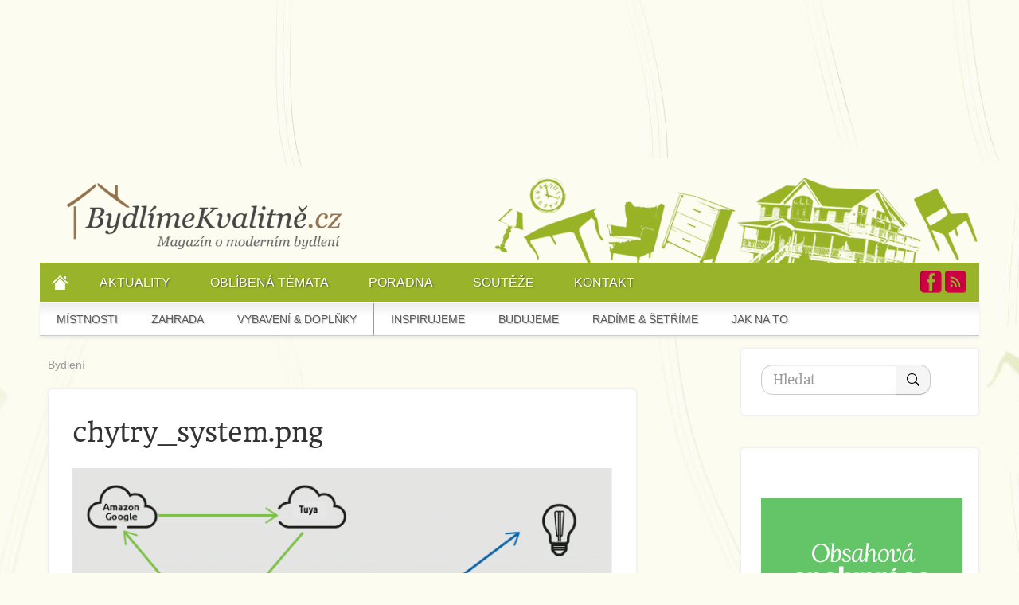

--- FILE ---
content_type: text/html; charset=utf-8
request_url: https://www.bydlimekvalitne.cz/file/chytry-systempng
body_size: 9785
content:
<!DOCTYPE html>
<html lang="cs" dir="ltr"
  xmlns:content="http://purl.org/rss/1.0/modules/content/"
  xmlns:dc="http://purl.org/dc/terms/"
  xmlns:foaf="http://xmlns.com/foaf/0.1/"
  xmlns:rdfs="http://www.w3.org/2000/01/rdf-schema#"
  xmlns:sioc="http://rdfs.org/sioc/ns#"
  xmlns:sioct="http://rdfs.org/sioc/types#"
  xmlns:skos="http://www.w3.org/2004/02/skos/core#"
  xmlns:xsd="http://www.w3.org/2001/XMLSchema#"      xmlns:fb="https://ogp.me/ns/fb#">
<head profile="http://www.w3.org/1999/xhtml/vocab">
  <meta charset="utf-8" />
  <!--[if IE]><![endif]-->
<link rel="dns-prefetch" href="//fonts.gstatic.com" />
<link rel="preconnect" href="//fonts.gstatic.com" crossorigin="" />
<link rel="dns-prefetch" href="//openads.aira.cz" />
<link rel="preconnect" href="//openads.aira.cz" />
<link rel="dns-prefetch" href="//www.googletagmanager.com" />
<link rel="preconnect" href="//www.googletagmanager.com" />
<meta http-equiv="Content-Type" content="text/html; charset=utf-8" />
<script class="interscrollerHead" async="async"></script>
<link rel="shortcut icon" href="https://www.bydlimekvalitne.cz/sites/default/files/favicon.gif" type="image/gif" />
<script type="application/ld+json">{
    "@context": "https://schema.org",
    "@graph": [
        {
            "@type": "BreadcrumbList",
            "itemListElement": [
                {
                    "@type": "ListItem",
                    "position": 1,
                    "item": {
                        "@id": "https://www.bydlimekvalitne.cz",
                        "name": "Bydlení"
                    }
                }
            ]
        }
    ]
}</script>
  <title>
  chytry_system.png | BydlímeKvalitně.cz  </title>

  <script src="/sites/all/modules/contrib/jquery_update/replace/jquery/1.12/jquery.min.js?v=1.12.4"></script>
<script src="/misc/drupal.js?t704kz"></script>
<script src="/sites/all/modules/custom/aira_banners/js/jquery.cookie.js?t704kz"></script>
<script src="/sites/all/modules/contrib/floating_block/floating_block.js?t704kz"></script>
<script>
<!--//--><![CDATA[//><!--
jQuery.extend(Drupal.settings, {"basePath":"\/","pathPrefix":"","setHasJsCookie":0,"ajaxPageState":{"theme":"starterkit","theme_token":"iP4AP_xglOKDx8kR-cfk5SfWjMyGuqvO1c3F6jBLcD0","css":{"modules\/system\/system.base.css":1,"modules\/system\/system.menus.css":1,"modules\/system\/system.messages.css":1,"modules\/system\/system.theme.css":1,"modules\/comment\/comment.css":1,"modules\/field\/theme\/field.css":1,"modules\/node\/node.css":1,"modules\/poll\/poll.css":1,"modules\/search\/search.css":1,"modules\/user\/user.css":1,"sites\/all\/modules\/contrib\/views\/css\/views.css":1,"sites\/all\/modules\/contrib\/ckeditor\/css\/ckeditor.css":1,"sites\/all\/modules\/contrib\/entity_embed\/css\/entity_embed.css":1,"sites\/all\/modules\/contrib\/media\/modules\/media_wysiwyg\/css\/media_wysiwyg.base.css":1,"sites\/all\/libraries\/colorbox\/example2\/colorbox.css":1,"sites\/all\/modules\/contrib\/ctools\/css\/ctools.css":1,"sites\/all\/modules\/custom\/custom_gallery\/gallery.css":1,"sites\/all\/modules\/contrib\/lightbox2\/css\/lightbox.css":1,"sites\/default\/themes\/starterkit\/less\/style.css":1,"sites\/default\/themes\/starterkit\/less\/kuchyne.css":1,"sites\/default\/themes\/starterkit\/less\/skrine.css":1,"sites\/default\/themes\/starterkit\/css\/style_developerske_projekty.css":1,"sites\/default\/themes\/starterkit\/js\/bxslider\/jquery.bxslider.css":1},"js":{"https:\/\/openads.aira.cz\/delivery\/asyncjs.php":1,"https:\/\/www.bydlimekvalitne.cz\/sites\/default\/files\/google_tag\/gtm_mjrss9b\/google_tag.script.js":1,"sites\/all\/modules\/contrib\/jquery_update\/replace\/jquery\/1.12\/jquery.min.js":1,"misc\/jquery-extend-3.4.0.js":1,"misc\/jquery-html-prefilter-3.5.0-backport.js":1,"misc\/jquery.once.js":1,"misc\/drupal.js":1,"sites\/all\/modules\/contrib\/jquery_update\/js\/jquery_browser.js":1,"misc\/form-single-submit.js":1,"sites\/all\/modules\/contrib\/admin_menu\/admin_devel\/admin_devel.js":1,"sites\/all\/modules\/custom\/aira_banners\/js\/jquery.cookie.js":1,"sites\/all\/modules\/contrib\/entityreference\/js\/entityreference.js":1,"public:\/\/languages\/cs_6-cNl2650wfmOR2XofdHGunTmcZEyiMgYkUX8eXXags.js":1,"sites\/all\/libraries\/colorbox\/jquery.colorbox-min.js":1,"sites\/all\/modules\/contrib\/colorbox\/js\/colorbox.js":1,"sites\/default\/themes\/starterkit\/js\/bxslider\/jquery.bxslider.js":1,"sites\/all\/modules\/custom\/custom_gallery\/gallery.js":1,"sites\/all\/modules\/contrib\/floating_block\/floating_block.js":1,"sites\/all\/modules\/contrib\/lightbox2\/js\/lightbox.js":1,"sites\/all\/modules\/contrib\/google_analytics\/googleanalytics.js":1,"https:\/\/www.googletagmanager.com\/gtag\/js?id=UA-28014454-1":1,"sites\/all\/modules\/contrib\/field_group\/field_group.js":1,"sites\/default\/themes\/starterkit\/bootstrap\/js\/bootstrap-alert.js":1,"sites\/default\/themes\/starterkit\/bootstrap\/js\/bootstrap-collapse.js":1,"sites\/default\/themes\/starterkit\/js\/jquery.qtip-1.0.0-rc3.min.js":1,"sites\/default\/themes\/starterkit\/js\/main.js":1,"sites\/default\/themes\/starterkit\/js\/bxslider\/jquery.bxslider.min.js":1,"sites\/default\/themes\/starterkit\/js\/sticky.js":1}},"colorbox":{"opacity":"0.85","current":"{current} of {total}","previous":"\u00ab Prev","next":"Next \u00bb","close":"Close","maxWidth":"98%","maxHeight":"98%","fixed":true,"mobiledetect":true,"mobiledevicewidth":"480px","file_public_path":"\/sites\/default\/files","specificPagesDefaultValue":"admin*\nimagebrowser*\nimg_assist*\nimce*\nnode\/add\/*\nnode\/*\/edit\nprint\/*\nprintpdf\/*\nsystem\/ajax\nsystem\/ajax\/*"},"floating_block":{"settings":{"#ssp-zone-68058":{"padding_top":"100","container":"#main-content"},".not-front.g-1 #block-openx-5":{"padding_top":"100","container":"#main-content"}},"minWidth":"0"},"lightbox2":{"rtl":"0","file_path":"\/(\\w\\w\/)public:\/","default_image":"\/sites\/all\/modules\/contrib\/lightbox2\/images\/brokenimage.jpg","border_size":10,"font_color":"000","box_color":"fff","top_position":"","overlay_opacity":"0.8","overlay_color":"000","disable_close_click":true,"resize_sequence":0,"resize_speed":400,"fade_in_speed":400,"slide_down_speed":600,"use_alt_layout":false,"disable_resize":false,"disable_zoom":false,"force_show_nav":false,"show_caption":true,"loop_items":false,"node_link_text":"View Image Details","node_link_target":false,"image_count":"Image !current of !total","video_count":"Video !current of !total","page_count":"Page !current of !total","lite_press_x_close":"press \u003Ca href=\u0022#\u0022 onclick=\u0022hideLightbox(); return FALSE;\u0022\u003E\u003Ckbd\u003Ex\u003C\/kbd\u003E\u003C\/a\u003E to close","download_link_text":"","enable_login":false,"enable_contact":false,"keys_close":"c x 27","keys_previous":"p 37","keys_next":"n 39","keys_zoom":"z","keys_play_pause":"32","display_image_size":"original","image_node_sizes":"()","trigger_lightbox_classes":"","trigger_lightbox_group_classes":"","trigger_slideshow_classes":"","trigger_lightframe_classes":"","trigger_lightframe_group_classes":"","custom_class_handler":0,"custom_trigger_classes":"","disable_for_gallery_lists":true,"disable_for_acidfree_gallery_lists":true,"enable_acidfree_videos":true,"slideshow_interval":5000,"slideshow_automatic_start":true,"slideshow_automatic_exit":true,"show_play_pause":true,"pause_on_next_click":false,"pause_on_previous_click":true,"loop_slides":false,"iframe_width":600,"iframe_height":400,"iframe_border":1,"enable_video":false,"useragent":"Mozilla\/5.0 (Macintosh; Intel Mac OS X 10_15_7) AppleWebKit\/537.36 (KHTML, like Gecko) Chrome\/131.0.0.0 Safari\/537.36; ClaudeBot\/1.0; +claudebot@anthropic.com)"},"googleanalytics":{"account":["UA-28014454-1"],"trackOutbound":1,"trackMailto":1,"trackDownload":1,"trackDownloadExtensions":"7z|aac|arc|arj|asf|asx|avi|bin|csv|doc(x|m)?|dot(x|m)?|exe|flv|gif|gz|gzip|hqx|jar|jpe?g|js|mp(2|3|4|e?g)|mov(ie)?|msi|msp|pdf|phps|png|ppt(x|m)?|pot(x|m)?|pps(x|m)?|ppam|sld(x|m)?|thmx|qtm?|ra(m|r)?|sea|sit|tar|tgz|torrent|txt|wav|wma|wmv|wpd|xls(x|m|b)?|xlt(x|m)|xlam|xml|z|zip","trackColorbox":1},"field_group":{"fieldset":"full"},"urlIsAjaxTrusted":{"\/file\/chytry-systempng":true}});
//--><!]]>
</script>
  <link type="text/css" rel="stylesheet" href="/sites/default/files/advagg_css/css__BJ6Ou6QsBRtnFTmxaakamOIS8n4QswDP2XnnZ1sxtaM__NBuvkP6eInGIkb1aJvUHx5PX79XApuxBDkk_77W5tYk__Z1OxwB5qMZ7vMINsb0ObeZTUzqHvN8GsayrnfkSXGBw.css" media="all" />
<link type="text/css" rel="stylesheet" href="/sites/default/files/advagg_css/css__lpogFnRkdVCTCHuC4qUyPGWtrz-B-tleR5MuQqaE204__Haw9A4d-QxZ1u3JERT8CWSWvTFWFxBuOfnsggfpQeQ8__Z1OxwB5qMZ7vMINsb0ObeZTUzqHvN8GsayrnfkSXGBw.css" media="all" />
<link type="text/css" rel="stylesheet" href="/sites/default/files/advagg_css/css__lB9DgQMrfLxhUTVr230Rd1j4SP9fFyiLitMjRMGUgRY__ShLYB-_0NwsCoeOkR-UuaPX8uLhfGZzolj8lJnUH81M__Z1OxwB5qMZ7vMINsb0ObeZTUzqHvN8GsayrnfkSXGBw.css" media="all" />
<link type="text/css" rel="stylesheet" href="/sites/default/files/advagg_css/css__rilEeLDezMCB3h9HJCYLr4RXMBZ3Qu3YrFxb-9cM6pE__dQOKbdAxbUwPR2yj_VcWUKs-RWd5lImnfYecggtEK-U__Z1OxwB5qMZ7vMINsb0ObeZTUzqHvN8GsayrnfkSXGBw.css" media="all" />
  <meta name="viewport" content="width=device-width, initial-scale=1.0, maximum-scale=1.0" />
    <script src="https://ssp.seznam.cz/static/js/ssp.js"></script>
  <script src="https://ssp.seznam.cz/static/js/popup.js"></script>
</head>
<body class="g-1 html not-front not-logged-in one-sidebar sidebar-first page-file page-file- page-file-10752" >

<div id="fb-root"></div>
<!-- GEMIUS tracking -->
<script type="text/javascript">var pp_gemius_identifier = 'ApHlP6MUrRi8L8oNgX7C4KbSjy1sHAMCD99GsDLGtiL.P7';function gemius_pending(i) { window[i] = window[i] || function() {var x = window[i+'_pdata'] = window[i+'_pdata'] || []; x[x.length]=arguments;};};
    gemius_pending('gemius_hit'); gemius_pending('gemius_event'); gemius_pending('pp_gemius_hit'); gemius_pending('pp_gemius_event');
    (function(d,t) {try {var gt=d.createElement(t),s=d.getElementsByTagName(t)[0],l='http'+((location.protocol=='https:')?'s':''); gt.setAttribute('async','async');
    gt.setAttribute('defer','defer'); gt.src=l+'://spir.hit.gemius.pl/xgemius.js'; s.parentNode.insertBefore(gt,s);} catch (e) {}})(document,'script');
    //--><!]]>
    </script>
  <script async defer crossorigin="anonymous" src="https://connect.facebook.net/cs_CZ/sdk.js#xfbml=1&version=v19.0" nonce="OfJspxD7"></script>
  <div id="skip-link">
    <a href="#main-content" class="element-invisible element-focusable">Skip to main content</a>
  </div>
  <noscript aria-hidden="true"><iframe src="https://www.googletagmanager.com/ns.html?id=GTM-MJRSS9B" height="0" width="0" style="display:none;visibility:hidden"></iframe></noscript>
  <div id="ssp-zone-68057-branding"></div>
<div id="bk-wrapper" class="container">
  <script>
    function setCookie(cname, cvalue, exdays) {
      var d = new Date();
      d.setTime(d.getTime() + (exdays*24*60*60*1000));
      var expires = "expires=" + d.toGMTString();
      document.cookie = cname+"="+cvalue+"; "+expires+";path=/";
    }

    function getCookie(cname) {
      var name = cname + "=";
      var ca = document.cookie.split(';');

      for(var i=0; i<ca.length; i++) {
        var c = ca[i];

        while (c.charAt(0)==' ') {
          c = c.substring(1);
        }

        if (c.indexOf(name) == 0) {
          return c.substring(name.length, c.length);
        }
      }

      return "";
    }

    function checkCookie() {
      var user=getCookie("username");

      if (user != "") {
        document.getElementById('android-app').style.display = 'none';
        document.getElementById('android-app-odsazeni').style.display = 'none';
        document.getElementById('android-outer').style.display = 'none';

        return true;
      }

      return false;
    }
  </script>

  <div id="background"></div>
  <div class="site-top-wrapper container">
    <div class="site-top container">
        <div id="ssp-zone-68057"></div>
          <div class="region region-site-top">
    <div
    class="seznam-adds zone71 leaderboardResponsive">
    <ins data-revive-zoneid="71" data-revive-id="b8d33df4471d8a1dec6335eb43333e20"></ins>
  </div>
  </div>
    </div>
  </div>

    <div id="bg-wrapper" class="container">
  
  <div id="header-wrapper">
    <div class="main-container container">
      <header role="banner" id="page-header" class="row-fluid">
        <div id="logo" class="span5 pull-left">
          <a href="/"><img src="/sites/default/themes/starterkit/img/bk-logo.png" alt="Moderní bydlení - magazín" title="Moderní bydlení - magazín" /></a>
                  </div>
        <div id="header-bg" class="span7 pull-right"></div>
              </header> <!-- /#header -->
    </div>
  </div>

  <div id="menu">
    <div id="main-menu-wrapper">
      <div class="main-container container">
      <ul id="main-menu" class="menu"><li class="menu-177 first"><a href="/" title="Bydlení">Domů</a></li>
<li class="menu-890"><a href="/kategorie/aktuality" title="">Aktuality</a></li>
<li class="menu-2033"><a href="/kategorie" title="">Oblíbená témata</a></li>
<li class="menu-1088"><a href="/poradna">Poradna</a></li>
<li class="menu-2185"><a href="/souteze">Soutěže</a></li>
<li class="menu-431 last"><a href="/kontakt" title="">Kontakt</a></li>
</ul>
        <ul class="icon-wrapper">
          <li><a href="https://www.facebook.com/pages/Bydl%C3%ADmeKvalitn%C4%9Bcz/110213219097784" class="icon icon-fb">Facebook</a></li>
          <li><a href="/rss.xml" class="icon icon-rss">RSS</a></li>
        </ul>
      </div>
    </div>

    <div id="kategorie-menu-wrapper">
      <div class="main-container container">
        <ul id="kategorie-menu" class="menu"><li class="menu-2542 first"><a href="/tags/mistnosti" title="">Místnosti</a></li>
<li class="menu-4883"><a href="/tags/zahrada" title="">Zahrada</a></li>
<li class="menu-2544"><a href="/tags/vybaveni-doplnky" title="">Vybavení &amp; Doplňky</a></li>
<li class="menu-2545"><a href="/tags/inspirujeme" title="">Inspirujeme</a></li>
<li class="menu-2546"><a href="/tags/budujeme" title="">Budujeme</a></li>
<li class="menu-2547"><a href="/tags/radime-setrime" title="">Radíme &amp; Šetříme</a></li>
<li class="menu-4884 last"><a href="/tags/jak-na-to" title="">Jak na to</a></li>
</ul>      </div>
    </div>
  </div>

  <section class="bk-top-nav">
      <div id="mobileLogoDiv">
        <a href="/"><img src="/sites/default/themes/starterkit/img/bk-logo-white.png" id="mobileLogo" alt="Moderní bydlení - magazín" title="Moderní bydlení - magazín" /></a>
      </div>
      <input id="bk-menu-toggle" type="checkbox" />
      <label class='bk-menu-button-container' for="bk-menu-toggle">
          <div class='bk-menu-button'></div>
      </label>
      <ul class="bk-menu">
        <li><a href="/tags/mistnosti">MÍSTNOSTI</a></li>
        <li><a href="/tags/nabytek">NÁBYTEK</a></li>
        <li><a href="/tags/vybaveni-doplnky">VYBAVENÍ & DOPLŇKY</a></li>
        <li><a href="/tags/inspirujeme">INSPIRUJEME SE</a></li>
        <li><a href="/tags/budujeme">BUDUJEME</a></li>
        <li><a href="/tags/radime-setrime">RADÍME & ŠETŘÍME</a></li>
        <li><a href="/tags/bavime-se">BAVÍME SE</a></li>
        <li><a href="/kategorie/aktuality">AKTUALITY</a></li>
        <li><a href="/kategorie">OBLÍBENÁ TÉMATA</a></li>
        <li><a href="/poradna">PORADNA</a></li>
        <li><a href="/souteze">SOUTĚŽE</a></li>
        <li><a href="/kontakt">KONTAKT</a></li>
      </ul>
  </section>

  <div id="main-content" class="main-container container">
    
    
    <div class="row-fluid">
      <div class="wide-column">
      <h2 class="element-invisible">Jste zde</h2><div class="breadcrumb"><a href="/">Bydlení</a></div>
        <section class="content-area default-box">
          
          <div class="content-wrapper default-box-padding">
                                      <h1 class="page-header">chytry_system.png</h1>
                        
                                      
            
            
                      <section id="block-system-main" class="block block-system clearfix">

      
  <div class="content">
    <div id="file-10752" class="file file-image file-image-png">

      
  
  <div class="content">
    <img typeof="foaf:Image" src="https://www.bydlimekvalitne.cz/sites/default/files/chytry_system.png" width="1452" height="781" alt="chytré osvětlení v chytré domácnosti" title="Chytré osvětlení můžete poměrně snadno propojit se zbytkem vaší chytré domácnosti. " /><fieldset class="img_desc form-wrapper"><div class="fieldset-wrapper"><div class="field field-name-field-source field-type-text field-label-inline clearfix"><div class="field-label">Zdroj:&nbsp;</div><div class="field-items"><div class="field-item even">www.e-light.cz</div></div></div><div class="field field-name-field-file-image-title-text field-type-text field-label-hidden"><div class="field-items"><div class="field-item even">Chytré osvětlení můžete poměrně snadno propojit se zbytkem vaší chytré domácnosti. </div></div></div></div></fieldset>
  </div>

  
</div>
  </div>

</section> <!-- /.block -->
          </div>
        </section>

        <section>
                  </section>

     </div>

              <aside class="fixed-right-sidebar" role="complementary" id="sidebar-first">
            <div class="region region-sidebar-first well">
    <section id="block-search-form" class="block block-search clearfix">

      
  <div class="content">
    <form class="form-search content-search" action="/file/chytry-systempng" method="post" id="search-block-form" accept-charset="UTF-8"><div><div class="container-inline">
      <h2 class="element-invisible">Vyhledávání</h2>
    <div class="input-append"><input title="Zadejte hledaný termín." class="search-query span2 form-text" placeholder="Hledat" type="text" id="edit-search-block-form--2" name="search_block_form" value="" size="15" maxlength="128" /><button type="submit" class="btn"><i class="icon-search"></i><span class="element-invisible">Hledat</span></button></div><button class="element-invisible btn btn-primary form-submit" id="edit-submit" name="op" value="Hledat" type="submit">Hledat</button>
<input type="hidden" name="form_build_id" value="form-RwEkKHjEsudC9RFssMXd0U2YAQf7xEi26FYPmPfDJV0" />
<input type="hidden" name="form_id" value="search_block_form" />
</div>
</div></form>  </div>

</section> <!-- /.block -->
<section id="block-block-57" class="block block-block clearfix">

      
  <div class="content">
    <p><a href="/kontakt" target="_blank"><img alt="" src="/sites/default/files/obsah.svg" style="width: 300px; height: 534px;" /></a></p>
  </div>

</section> <!-- /.block -->
<section id="block-block-45" class="block block-block face-right clearfix">

      
  <div class="content">
    <div class="fb-page" data-href="https://www.facebook.com/BydlimeKvalitne/" data-tabs="timeline" data-width="" data-height="" data-small-header="false" data-adapt-container-width="true" data-hide-cover="false" data-show-facepile="true"></div>  </div>

</section> <!-- /.block -->
<div
      id="block-openx-5"
    class="seznam-adds zone41 block block-openx contextual-links-region clearfix">
    <ins data-revive-zoneid="41" data-revive-id="b8d33df4471d8a1dec6335eb43333e20"></ins>
  </div>
<section id="block-block-1" class="block block-block hidden-phone clearfix">

        <h2 class="block-title">
      Partneři webu          </h2>
    
  <div class="content">
    <?php if (!isset($_COOKIE['NGINX_TEMPLATE'])) {
??>
<div class="panel-bottomright">
<p> <img alt="Aira Communication" class="media-element file-wysiwyg" data-delta="2" data-fid="14450" data-media-element="1" typeof="foaf:Image" src="https://www.bydlimekvalitne.cz/sites/default/files/styles/width_840/public/snimek_obrazovky_2025-08-11_164944.png?itok=wuEpaB2T" /></p>

<p><a href="https://www.aira.media/">Mediální skupina</a> nabízející redakční služby, PR, SEO, copywriting</p>

<h2><img alt="Aira Group" class="media-element file-wysiwyg" data-delta="1" data-fid="14449" data-media-element="1" typeof="foaf:Image" src="https://www.bydlimekvalitne.cz/sites/default/files/styles/width_840/public/snimek_obrazovky_2025-08-11_164928.png?itok=_rpAzZln" /></h2>

<p><a href="https://www.aira.cz/">Tvorba webů, online marketing, outsourcing IT</a></p>
</div>
<?php } ??>  </div>

</section> <!-- /.block -->
  </div>
        </aside>  <!-- /#sidebar-first -->
          </div>
  </div>

  </div>
  <div id="bg2-wrapper" class="container">

    <section class="footer container">
        <div class="region region-footer">
    <div id="block-block-12" class="block block-block kolotoc visible-phone">

    <h2>Píšeme i na jiná témata</h2>
  
  <div class="default-box content">
    <!-- ARTICLES-STYLES -->
<style type="text/css">
#aira-rss-articles{ background: white;padding: 8px 20px 0 20px;margin-top:15px; border-radius: 1px; font-family: Arial, Tahoma, Geneva, sans-serif;}
/* nebile pozadi: margin: 20px 20px 0 20px; border-radius: 5px; font-family: Arial, Tahoma, Geneva, sans-serif; */
#aira-rss-articles li .logo {font-size: 18px; font-weight: bold;}
/* nebile pozadi: background: white; font-size: 18px; font-weight: bold; */
#aira-rss-articles li .logo img{border:none;}
#aira-rss-articles li .title{ font-size: 14px; font-weight: bold; line-height: 16px; margin: 5px 0 8px 0; padding: 0; width: 205px; }
#aira-rss-articles li a{ color: #DD0000; text-decoration: underline; }
/* nebile pozadi: color: white; text-decoration: underline; */
#aira-rss-articles li a:hover{ text-decoration: none; }
#aira-rss-articles li img{ border: 1px solid #B4B4B4; }
#aira-rss-articles li img{ max-width: 220px;max-height: 113px; }
/* malo mista: max-width: 200px;max-height: 174px;*/
#aira-rss-articles ul{ padding: 0;list-style-type: none; margin: 0;}
#aira-rss-articles ul li{ float: left; padding: 0 20px 0 5px; text-align: left; width: 220px; }
#aira-rss-articles ul li.last{padding-right: 0;}
/* malo mista: float: left; padding: 0 20px 0 5px; text-align: left; width: 202px; */
#aira-rss-articles ul li:last-child{ padding: 0; }
</style>
<!-- /ARTICLES-STYLES -->

<!-- ARTICLES -->
<div id="aira-rss-articles">
    <ul>
    			<li class="first">
			<div class="logo"><a href="https://www.aplausin.cz/?utm_source=bydlimekvalitne.cz&amp;utm_medium=kolotoc-clanek&amp;utm_campaign=kolotoc"><img src="https://tracker.aira.cz/carousel/logo/aplausin.png" alt="Aplausin" title="Aplausin"></a></div>
			<div class="image"><a href="http://www.aplausin.cz/trapnostem-na-ceskych-lvech-nezabranil-ani-marek-eben-zasahnout-musel-reziser-michal-cech"><img src="http://www.aplausin.cz/sites/default/files/styles/medium_teaser_item/public/2024-03/frh08185.jpg?h=beb83b16&itok=iW6rlwDI" title="Trapnostem na Českých lvech nezabránil ani Marek Eben. Zasáhnout musel režisér Michal Čech" alt="" width="200" height="113" /></a></div>
			<div class="title"><a href="http://www.aplausin.cz/trapnostem-na-ceskych-lvech-nezabranil-ani-marek-eben-zasahnout-musel-reziser-michal-cech">Trapnostem na Českých lvech nezabránil ani Marek Eben. Zasáhnout musel režisér Michal Čech</a></div>
			</li>
					<li>
			<div class="logo"><a href="https://www.cdr.cz/?utm_source=bydlimekvalitne.cz&amp;utm_medium=kolotoc-logo&amp;utm_campaign=kolotoc"><img src="https://tracker.aira.cz/carousel/logo/cdr.png" alt="CDR" title="CDR"></a></div>
			<div class="image"><a href="https://cdr.cz/clanek/pul-milionu-dolaru-rocne-za-hlidani-ai-openai-hleda-cloveka-ktery-ustoji-tlak"><img src="https://cdr.cz/sites/default/files/styles/tracker/public/shutterstock_2463121223.jpg?itok=l0yqQjaY" title="Půl milionu dolarů ročně za hlídání AI. OpenAI hledá člověka, který ustojí tlak" alt="" width="200" height="113" /></a></div>
			<div class="title"><a href="https://cdr.cz/clanek/pul-milionu-dolaru-rocne-za-hlidani-ai-openai-hleda-cloveka-ktery-ustoji-tlak">Půl milionu dolarů ročně za hlídání AI. OpenAI hledá člověka, který ustojí tlak</a></div>
			</li>
					<li>
			<div class="logo"><a href="https://www.cestovinky.cz/?utm_source=bydlimekvalitne.cz&amp;utm_medium=kolotoc-clanek&amp;utm_campaign=kolotoc"><img src="https://tracker.aira.cz/carousel/logo/cestovinky.png" alt="Cestovinky.cz" title="Cestovinky.cz"></a></div>
			<div class="image"><a href="https://www.cestovinky.cz/clanek/v-oblibene-dovolenkove-destinaci-obnovili-koridu-do-areny-pousteji-i-deti"><img src="https://www.cestovinky.cz/sites/default/files/styles/rss_170x95/public/images/%5Buid%5D/shutterstock_1312653275.jpg?h=0d751e11&amp;itok=8ID-ak1v" title="V oblíbené dovolenkové destinaci obnovili koridu. Do arény pouštějí i děti" alt="" width="200" height="113" /></a></div>
			<div class="title"><a href="https://www.cestovinky.cz/clanek/v-oblibene-dovolenkove-destinaci-obnovili-koridu-do-areny-pousteji-i-deti">V oblíbené dovolenkové destinaci obnovili koridu. Do arény pouštějí i děti</a></div>
			</li>
					<li class="last">
			<div class="logo"><a href="https://www.jsmekocky.cz/?utm_source=bydlimekvalitne.cz&amp;utm_medium=kolotoc-clanek&amp;utm_campaign=kolotoc"><img src="https://tracker.aira.cz/carousel/logo/jsme-kocky.png" alt="Jsme kočky" title="Jsme kočky"></a></div>
			<div class="image"><a href="https://www.jsmekocky.cz/clanek/redakce/zajimavosti/hrebicek-je-prirodni-zachrana-na-bolave-zuby-vyrob-si-z-nej-treba-olej-za"><img src="https://www.jsmekocky.cz/sites/default/files/styles/268x150/public/images-articles/shutterstock_1379277050.jpg?itok=ZD_lFluC" title="Hřebíček je přírodní záchrana na bolavé zuby. Vyrob si z něj třeba olej za pár korun!" alt="" width="200" height="113" /></a></div>
			<div class="title"><a href="https://www.jsmekocky.cz/clanek/redakce/zajimavosti/hrebicek-je-prirodni-zachrana-na-bolave-zuby-vyrob-si-z-nej-treba-olej-za">Hřebíček je přírodní záchrana na bolavé zuby. Vyrob si z něj třeba olej za pár korun!</a></div>
			</li>
		    </ul>
    <div style="clear: both;"></div>
</div>
  </div>
</div>
  </div>
    </section>

    <div class="footer-citation container hidden-phone">
      <div class="span11 citation">
        <p>
          Útulné a moderní bydlení, to chce většina z nás.<br />
          <span>Zařiďte si ho s našimi radami a tipy.</span>
        </p>
      </div>
    </div>

  </div>
  <div id="bg3-wrapper" class="container">
    <footer class="page-closure container">
      <div class="gradient"></div>
      <div class="container">
        <div class="row">
          <div class="span5 hidden-phone">
                          <h2>Bydlíte kvalitně?</h2>
              <p>Čerpejte <strong>rady, tipy a inspirace bydlení</strong>, které se mohou dostavit díky fotografiím z článků, pod které také můžete psát komentáře, a podělit se tak o své dojmy, postřehy a nápady. Pomůžete nám, ale třeba i někomu, kdo chce mít doma <strong>moderní bydlení</strong>.</p>
                      </div>
          <div class="span2 text-center">
            <ul class="icon-wrapper">
              <li><a href="https://www.facebook.com/pages/Bydl%C3%ADmeKvalitn%C4%9Bcz/110213219097784" class="icon icon-fb">Facebook</a></li>
              <li><a href="/rss.xml" class="icon icon-rss">RSS</a></li>
            </ul>
          </div>
          <div class="span5">
            <div class="row mb20 aira hidden-phone">
              <div class="span3">
                <p class="text-right">
                  Technický provoz<br />
                  zajišťuje <a href="https://www.aira.cz/" title="Tvorba webů">Aira Group</a>
                </p>
              </div>
              <div class="span2 logo">
                <a href="https://www.aira.cz"><img src="/sites/default/themes/starterkit/img/aira-logo.png" alt="Aira Group, s.r.o" /></a>
              </div>
            </div>
            <div class="row">
              <p class="text-right mobile-text-center">
                Copyright &copy; 2012&ndash;2026 BydlímeKvalitně.cz<br />
                Zásady ochrany osobních údajů. Publikování nebo další šíření obsahu
                tohoto serveru je bez písemného souhlasu redakce zakázáno.<br />
                <a href="/casopisy-o-bydleni">Časopisy o bydlení</a>&nbsp;
                <a href="/zasady-ochrany-osobnich-udaju">Zásady ochrany osobních údajů</a>
              </p>
            </div>
          </div>
        </div>
      </div>

      <script type="text/javascript">
        var $buoop = {
          vs:{i:7,f:5,o:10.6,s:5,n:9},
          text: "Váš prohlížeč je <b>zastaralý</b>. Jsou známa <b>bezpečnostní rizika</b> a pravděpodobně <b>nedokáže fungovat správně</b> na této a dalších webových stránkách. <a target='_blank' href='https://browser-update.org/update-browser.html#3'>Naučte se, jak aktualizovat svůj prohlížeč</a>"
        };

        $buoop.ol = window.onload;

        window.onload=function() {
          try {if ($buoop.ol) $buoop.ol();}catch (e) {}
          var e = document.createElement("script");
          e.setAttribute("type", "text/javascript");
          e.setAttribute("src", "//browser-update.org/update.js");
          document.body.appendChild(e);
        }
      </script>
      <script>
        var brandedZones = [];

        if(jQuery(window).width() > 756) {
          brandedZones.push({
            "zoneId": 68057,
            "width": 2000,
            "id": "ssp-zone-68057",
            "elements": [
              {id: "ssp-zone-68057", width: 970},
              {id: "ssp-zone-68057-branding", width: 2000, height: 1400}
            ]
          });
        }

        if (jQuery('body').hasClass("node-type-article")) {
          brandedZones.push({id:"ssp-zone-71985", zoneId: 71985, width: 560, height: 315});
        }

        if (brandedZones.length > 0) {
          sssp.getAds(brandedZones);
        }

      </script>


    </footer>

    </div>
  </div>
  <script src="https://openads.aira.cz/delivery/asyncjs.php"></script>
  <script async="async" type="text/javascript" src="//serve.affiliate.heureka.cz/js/trixam.min.js"></script>

  <script defer="defer" src="/sites/default/files/google_tag/gtm_mjrss9b/google_tag.script.js?t704kz"></script>
<script src="/misc/jquery-extend-3.4.0.js?v=1.12.4"></script>
<script src="/misc/jquery-html-prefilter-3.5.0-backport.js?v=1.12.4"></script>
<script src="/misc/jquery.once.js?v=1.2"></script>
<script src="/sites/all/modules/contrib/jquery_update/js/jquery_browser.js?v=0.0.1"></script>
<script src="/misc/form-single-submit.js?v=7.103"></script>
<script src="/sites/all/modules/contrib/admin_menu/admin_devel/admin_devel.js?t704kz"></script>
<script src="/sites/all/modules/custom/aira_banners/js/jquery.cookie.js?t704kz"></script>
<script src="/sites/all/modules/contrib/entityreference/js/entityreference.js?t704kz"></script>
<script src="/sites/default/files/languages/cs_6-cNl2650wfmOR2XofdHGunTmcZEyiMgYkUX8eXXags.js?t704kz"></script>
<script src="/sites/all/libraries/colorbox/jquery.colorbox-min.js?t704kz"></script>
<script src="/sites/all/modules/contrib/colorbox/js/colorbox.js?t704kz"></script>
<script src="/sites/default/themes/starterkit/js/bxslider/jquery.bxslider.js?t704kz"></script>
<script src="/sites/all/modules/custom/custom_gallery/gallery.js?t704kz"></script>
<script src="/sites/all/modules/contrib/floating_block/floating_block.js?t704kz"></script>
<script src="/sites/all/modules/contrib/lightbox2/js/lightbox.js?t704kz"></script>
<script src="/sites/all/modules/contrib/google_analytics/googleanalytics.js?t704kz"></script>
<script async="async" src="https://www.googletagmanager.com/gtag/js?id=UA-28014454-1"></script>
<script>
<!--//--><![CDATA[//><!--
window.google_analytics_uacct = "UA-28014454-1";window.dataLayer = window.dataLayer || [];function gtag(){dataLayer.push(arguments)};gtag("js", new Date());gtag("set", "developer_id.dMDhkMT", true);gtag("config", "UA-28014454-1", {"groups":"default","allowAnchor":true,"allow_ad_personalization_signals":false});
//--><!]]>
</script>
<script src="/sites/all/modules/contrib/field_group/field_group.js?t704kz"></script>
<script src="/sites/default/themes/starterkit/bootstrap/js/bootstrap-alert.js?t704kz"></script>
<script src="/sites/default/themes/starterkit/bootstrap/js/bootstrap-collapse.js?t704kz"></script>
<script src="/sites/default/themes/starterkit/js/jquery.qtip-1.0.0-rc3.min.js?t704kz"></script>
<script src="/sites/default/themes/starterkit/js/main.js?t704kz"></script>
<script src="/sites/default/themes/starterkit/js/bxslider/jquery.bxslider.min.js?t704kz"></script>
<script src="/sites/default/themes/starterkit/js/sticky.js?t704kz"></script>
<script id="impressionMediaGtm" type="text/plain">(function(w,d,s,l,i){w[l]=w[l]||[];w[l].push({'gtm.start':
              new Date().getTime(),event:'gtm.js'});var f=d.getElementsByTagName(s)[0],
            j=d.createElement(s),dl=l!='dataLayer'?'&l='+l:'';j.async=true;j.src=
            'https://www.googletagmanager.com/gtm.js?id='+i+dl;f.parentNode.insertBefore(j,f);
          })(window,document,'script','dataLayer','GTM-TKND7SJ');</script>
</body>
</html>


--- FILE ---
content_type: text/css
request_url: https://www.bydlimekvalitne.cz/sites/default/files/advagg_css/css__rilEeLDezMCB3h9HJCYLr4RXMBZ3Qu3YrFxb-9cM6pE__dQOKbdAxbUwPR2yj_VcWUKs-RWd5lImnfYecggtEK-U__Z1OxwB5qMZ7vMINsb0ObeZTUzqHvN8GsayrnfkSXGBw.css
body_size: 24667
content:
.clearfix{*zoom:1;}.clearfix:before,.clearfix:after{display:table;content:"";line-height:0;}.clearfix:after{clear:both;}.hide-text{font:0/0 a;color:transparent;text-shadow:none;background-color:transparent;border:0;}.input-block-level{display:block;width:100%;min-height:38px;-webkit-box-sizing:border-box;-moz-box-sizing:border-box;box-sizing:border-box;}article,aside,details,figcaption,figure,footer,header,hgroup,nav,section{display:block;}audio,canvas,video{display:inline-block;*display:inline;*zoom:1;}audio:not([controls]){display:none;}html{font-size:100%;-webkit-text-size-adjust:100%;-ms-text-size-adjust:100%;}a:focus{outline:thin dotted #333;outline:5px auto -webkit-focus-ring-color;outline-offset:-2px;}a:hover,a:active{outline:0;}sub,sup{position:relative;font-size:75%;line-height:0;vertical-align:baseline;}sup{top:-0.5em;}sub{bottom:-0.25em;}img{max-width:100%;width:auto\9;height:auto;vertical-align:middle;border:0;-ms-interpolation-mode:bicubic;}#map_canvas img,.google-maps img{max-width:none;}button,input,select,textarea{margin:0;font-size:100%;vertical-align:middle;}button,input{*overflow:visible;line-height:normal;}button::-moz-focus-inner,input::-moz-focus-inner{padding:0;border:0;}button,html input[type="button"],input[type="reset"],input[type="submit"]{-webkit-appearance:button;cursor:pointer;}label,select,button,input[type="button"],input[type="reset"],input[type="submit"],input[type="radio"],input[type="checkbox"]{cursor:pointer;}input[type="search"]{-webkit-box-sizing:content-box;-moz-box-sizing:content-box;box-sizing:content-box;-webkit-appearance:textfield;}input[type="search"]::-webkit-search-decoration,input[type="search"]::-webkit-search-cancel-button{-webkit-appearance:none;}textarea{overflow:auto;vertical-align:top;}@media print {
 *{text-shadow:none !important;color:#000 !important;background:transparent !important;box-shadow:none !important;}a,a:visited{text-decoration:underline;}a[href]:after{content:" (" attr(href) ")";}abbr[title]:after{content:" (" attr(title) ")";}.ir a:after,a[href^="javascript:"]:after,a[href^="#"]:after{content:"";}pre,blockquote{border:1px solid #999;page-break-inside:avoid;}thead{display:table-header-group;}tr,img{page-break-inside:avoid;}img{max-width:100% !important;}@page{margin:0.5cm;}p,h2,h3{orphans:3;widows:3;}h2,h3{page-break-after:avoid;} 
}body{margin:0;font-family:"Headland One",Georgia,"Times New Roman",Times,serif;font-size:16px;line-height:28px;color:#333;background-color:#fcfcf1;}a{color:#99b32b;text-decoration:none;}a:hover,a:focus{color:#64751c;text-decoration:underline;}.img-rounded{-webkit-border-radius:6px;-moz-border-radius:6px;border-radius:6px;}.img-polaroid{padding:4px;background-color:#fff;border:1px solid #ccc;border:1px solid rgba(0,0,0,0.2);-webkit-box-shadow:0 1px 3px rgba(0,0,0,0.1);-moz-box-shadow:0 1px 3px rgba(0,0,0,0.1);box-shadow:0 1px 3px rgba(0,0,0,0.1);}.img-circle{-webkit-border-radius:500px;-moz-border-radius:500px;border-radius:500px;}.row{margin-left:-20px;*zoom:1;}.row:before,.row:after{display:table;content:"";line-height:0;}.row:after{clear:both;}[class*="span"]{float:left;min-height:1px;margin-left:20px;}.container,.navbar-static-top .container,.navbar-fixed-top .container,.navbar-fixed-bottom .container{width:940px;}.span12{width:940px;}.span11{width:860px;}.span10{width:780px;}.span9{width:700px;}.span8{width:620px;}.span7{width:540px;}.span6{width:460px;}.span5{width:380px;}.span4{width:300px;}.span3{width:220px;}.span2{width:140px;}.span1{width:60px;}.offset12{margin-left:980px;}.offset11{margin-left:900px;}.offset10{margin-left:820px;}.offset9{margin-left:740px;}.offset8{margin-left:660px;}.offset7{margin-left:580px;}.offset6{margin-left:500px;}.offset5{margin-left:420px;}.offset4{margin-left:340px;}.offset3{margin-left:260px;}.offset2{margin-left:180px;}.offset1{margin-left:100px;}.row-fluid{width:100%;*zoom:1;}.row-fluid:before,.row-fluid:after{display:table;content:"";line-height:0;}.row-fluid:after{clear:both;}.row-fluid [class*="span"]{display:block;width:100%;min-height:38px;-webkit-box-sizing:border-box;-moz-box-sizing:border-box;box-sizing:border-box;float:left;margin-left:2.12765957%;*margin-left:2.07446809%;}.row-fluid [class*="span"]:first-child{margin-left:0;}.row-fluid .controls-row [class*="span"] + [class*="span"]{margin-left:2.12765957%;}.row-fluid .span12{width:100%;*width:99.94680851%;}.row-fluid .span11{width:91.4893617%;*width:91.43617021%;}.row-fluid .span10{width:82.9787234%;*width:82.92553191%;}.row-fluid .span9{width:74.46808511%;*width:74.41489362%;}.row-fluid .span8{width:65.95744681%;*width:65.90425532%;}.row-fluid .span7{width:57.44680851%;*width:57.39361702%;}.row-fluid .span6{width:48.93617021%;*width:48.88297872%;}.row-fluid .span5{width:40.42553191%;*width:40.37234043%;}.row-fluid .span4{width:31.91489362%;*width:31.86170213%;}.row-fluid .span3{width:23.40425532%;*width:23.35106383%;}.row-fluid .span2{width:14.89361702%;*width:14.84042553%;}.row-fluid .span1{width:6.38297872%;*width:6.32978723%;}.row-fluid .offset12{margin-left:104.25531915%;*margin-left:104.14893617%;}.row-fluid .offset12:first-child{margin-left:102.12765957%;*margin-left:102.0212766%;}.row-fluid .offset11{margin-left:95.74468085%;*margin-left:95.63829787%;}.row-fluid .offset11:first-child{margin-left:93.61702128%;*margin-left:93.5106383%;}.row-fluid .offset10{margin-left:87.23404255%;*margin-left:87.12765957%;}.row-fluid .offset10:first-child{margin-left:85.10638298%;*margin-left:85%;}.row-fluid .offset9{margin-left:78.72340426%;*margin-left:78.61702128%;}.row-fluid .offset9:first-child{margin-left:76.59574468%;*margin-left:76.4893617%;}.row-fluid .offset8{margin-left:70.21276596%;*margin-left:70.10638298%;}.row-fluid .offset8:first-child{margin-left:68.08510638%;*margin-left:67.9787234%;}.row-fluid .offset7{margin-left:61.70212766%;*margin-left:61.59574468%;}.row-fluid .offset7:first-child{margin-left:59.57446809%;*margin-left:59.46808511%;}.row-fluid .offset6{margin-left:53.19148936%;*margin-left:53.08510638%;}.row-fluid .offset6:first-child{margin-left:51.06382979%;*margin-left:50.95744681%;}.row-fluid .offset5{margin-left:44.68085106%;*margin-left:44.57446809%;}.row-fluid .offset5:first-child{margin-left:42.55319149%;*margin-left:42.44680851%;}.row-fluid .offset4{margin-left:36.17021277%;*margin-left:36.06382979%;}.row-fluid .offset4:first-child{margin-left:34.04255319%;*margin-left:33.93617021%;}.row-fluid .offset3{margin-left:27.65957447%;*margin-left:27.55319149%;}.row-fluid .offset3:first-child{margin-left:25.53191489%;*margin-left:25.42553191%;}.row-fluid .offset2{margin-left:19.14893617%;*margin-left:19.04255319%;}.row-fluid .offset2:first-child{margin-left:17.0212766%;*margin-left:16.91489362%;}.row-fluid .offset1{margin-left:10.63829787%;*margin-left:10.53191489%;}.row-fluid .offset1:first-child{margin-left:8.5106383%;*margin-left:8.40425532%;}[class*="span"].hide,.row-fluid [class*="span"].hide{display:none;}[class*="span"].pull-right,.row-fluid [class*="span"].pull-right{float:right;}.container{margin-right:auto;margin-left:auto;*zoom:1;}.container:before,.container:after{display:table;content:"";line-height:0;}.container:after{clear:both;}.container-fluid{padding-right:20px;padding-left:20px;*zoom:1;}.container-fluid:before,.container-fluid:after{display:table;content:"";line-height:0;}.container-fluid:after{clear:both;}p{margin:0 0 14px;}.lead{margin-bottom:28px;font-size:24px;font-weight:200;line-height:42px;}small{font-size:85%;}strong{font-weight:bold;}em{font-style:italic;}cite{font-style:normal;}.muted{color:#999;}a.muted:hover,a.muted:focus{color:#808080;}.text-warning{color:#c09853;}a.text-warning:hover,a.text-warning:focus{color:#a47e3c;}.text-error{color:#b94a48;}a.text-error:hover,a.text-error:focus{color:#953b39;}.text-info{color:#3a87ad;}a.text-info:hover,a.text-info:focus{color:#2d6987;}.text-success{color:#468847;}a.text-success:hover,a.text-success:focus{color:#356635;}.text-left{text-align:left;}.text-right{text-align:right;}.text-center{text-align:center;}h1,h2,h3,h4,h5,h6{margin:14px 0;font-family:inherit;font-weight:bold;line-height:28px;color:inherit;text-rendering:optimizelegibility;}h1 small,h2 small,h3 small,h4 small,h5 small,h6 small{font-weight:normal;line-height:1;color:#999;}h1,h2,h3{line-height:49px;}h1{font-size:32px;}h2{font-size:28px;}h3{font-size:24px;}h4{font-size:20px;}h5{font-size:16px;}h6{font-size:13.6px;}h1 small{font-size:28px;}h2 small{font-size:20px;}h3 small{font-size:16px;}h4 small{font-size:16px;}.page-header{padding-bottom:13px;margin:28px 0 42px;border-bottom:1px solid #eee;}ul,ol{padding:0;margin:0 0 14px 25px;}ul ul,ul ol,ol ol,ol ul{margin-bottom:0;}li{line-height:28px;}ul.unstyled,ol.unstyled{margin-left:0;list-style:none;}ul.inline,ol.inline{margin-left:0;list-style:none;}ul.inline > li,ol.inline > li{display:inline-block;*display:inline;*zoom:1;padding-left:5px;padding-right:5px;}dl{margin-bottom:28px;}dt,dd{line-height:28px;}dt{font-weight:bold;}dd{margin-left:14px;}.dl-horizontal{*zoom:1;}.dl-horizontal:before,.dl-horizontal:after{display:table;content:"";line-height:0;}.dl-horizontal:after{clear:both;}.dl-horizontal dt{float:left;width:160px;clear:left;text-align:right;overflow:hidden;text-overflow:ellipsis;white-space:nowrap;}.dl-horizontal dd{margin-left:180px;}hr{margin:28px 0;border:0;border-top:1px solid #eee;border-bottom:1px solid #fff;}abbr[title],abbr[data-original-title]{cursor:help;border-bottom:1px dotted #999;}abbr.initialism{font-size:90%;text-transform:uppercase;}blockquote{padding:0 0 0 15px;margin:0 0 28px;border-left:5px solid #eee;}blockquote p{margin-bottom:0;font-size:20px;font-weight:300;line-height:1.25;}blockquote small{display:block;line-height:28px;color:#999;}blockquote small:before{content:'\2014 \00A0';}blockquote.pull-right{float:right;padding-right:15px;padding-left:0;border-right:5px solid #eee;border-left:0;}blockquote.pull-right p,blockquote.pull-right small{text-align:right;}blockquote.pull-right small:before{content:'';}blockquote.pull-right small:after{content:'\00A0 \2014';}q:before,q:after,blockquote:before,blockquote:after{content:"";}address{display:block;margin-bottom:28px;font-style:normal;line-height:28px;}form{margin:0 0 28px;}fieldset{padding:0;margin:0;border:0;}legend{display:block;width:100%;padding:0;margin-bottom:28px;font-size:24px;line-height:56px;color:#333;border:0;border-bottom:1px solid #e5e5e5;}legend small{font-size:21px;color:#999;}label,input,button,select,textarea{font-size:16px;font-weight:normal;line-height:28px;}input,button,select,textarea{font-family:"Headland One",Georgia,"Times New Roman",Times,serif;}label{display:block;margin-bottom:5px;}select,textarea,input[type="text"],input[type="password"],input[type="datetime"],input[type="datetime-local"],input[type="date"],input[type="month"],input[type="time"],input[type="week"],input[type="number"],input[type="email"],input[type="url"],input[type="search"],input[type="tel"],input[type="color"],.uneditable-input{display:inline-block;height:28px;padding:4px 6px;margin-bottom:14px;font-size:16px;line-height:28px;color:#555;-webkit-border-radius:4px;-moz-border-radius:4px;border-radius:4px;vertical-align:middle;}input,textarea,.uneditable-input{width:206px;}textarea{height:auto;}textarea,input[type="text"],input[type="password"],input[type="datetime"],input[type="datetime-local"],input[type="date"],input[type="month"],input[type="time"],input[type="week"],input[type="number"],input[type="email"],input[type="url"],input[type="search"],input[type="tel"],input[type="color"],.uneditable-input{background-color:#fff;border:1px solid #ccc;-webkit-box-shadow:inset 0 1px 1px rgba(0,0,0,0.075);-moz-box-shadow:inset 0 1px 1px rgba(0,0,0,0.075);box-shadow:inset 0 1px 1px rgba(0,0,0,0.075);-webkit-transition:border linear .2s,box-shadow linear .2s;-moz-transition:border linear .2s,box-shadow linear .2s;-o-transition:border linear .2s,box-shadow linear .2s;transition:border linear .2s,box-shadow linear .2s;}textarea:focus,input[type="text"]:focus,input[type="password"]:focus,input[type="datetime"]:focus,input[type="datetime-local"]:focus,input[type="date"]:focus,input[type="month"]:focus,input[type="time"]:focus,input[type="week"]:focus,input[type="number"]:focus,input[type="email"]:focus,input[type="url"]:focus,input[type="search"]:focus,input[type="tel"]:focus,input[type="color"]:focus,.uneditable-input:focus{border-color:rgba(204,0,66,0.8);outline:0;outline:thin dotted \9;-webkit-box-shadow:inset 0 1px 1px rgba(0,0,0,.075),0 0 8px rgba(204,0,66,.6);-moz-box-shadow:inset 0 1px 1px rgba(0,0,0,.075),0 0 8px rgba(204,0,66,.6);box-shadow:inset 0 1px 1px rgba(0,0,0,.075),0 0 8px rgba(204,0,66,.6);}input[type="radio"],input[type="checkbox"]{margin:4px 0 0;*margin-top:0;margin-top:1px \9;line-height:normal;}input[type="file"],input[type="image"],input[type="submit"],input[type="reset"],input[type="button"],input[type="radio"],input[type="checkbox"]{width:auto;}select,input[type="file"]{height:38px;*margin-top:4px;line-height:38px;}select{width:220px;border:1px solid #ccc;background-color:#fff;}select[multiple],select[size]{height:auto;}select:focus,input[type="file"]:focus,input[type="radio"]:focus,input[type="checkbox"]:focus{outline:thin dotted #333;outline:5px auto -webkit-focus-ring-color;outline-offset:-2px;}.uneditable-input,.uneditable-textarea{color:#999;background-color:#fcfcfc;border-color:#ccc;-webkit-box-shadow:inset 0 1px 2px rgba(0,0,0,0.025);-moz-box-shadow:inset 0 1px 2px rgba(0,0,0,0.025);box-shadow:inset 0 1px 2px rgba(0,0,0,0.025);cursor:not-allowed;}.uneditable-input{overflow:hidden;white-space:nowrap;}.uneditable-textarea{width:auto;height:auto;}input:-moz-placeholder,textarea:-moz-placeholder{color:#999;}input:-ms-input-placeholder,textarea:-ms-input-placeholder{color:#999;}input::-webkit-input-placeholder,textarea::-webkit-input-placeholder{color:#999;}.radio,.checkbox{min-height:28px;padding-left:20px;}.radio input[type="radio"],.checkbox input[type="checkbox"]{float:left;margin-left:-20px;}.controls > .radio:first-child,.controls > .checkbox:first-child{padding-top:5px;}.radio.inline,.checkbox.inline{display:inline-block;padding-top:5px;margin-bottom:0;vertical-align:middle;}.radio.inline + .radio.inline,.checkbox.inline + .checkbox.inline{margin-left:10px;}.input-mini{width:60px;}.input-small{width:90px;}.input-medium{width:150px;}.input-large{width:210px;}.input-xlarge{width:270px;}.input-xxlarge{width:530px;}input[class*="span"],select[class*="span"],textarea[class*="span"],.uneditable-input[class*="span"],.row-fluid input[class*="span"],.row-fluid select[class*="span"],.row-fluid textarea[class*="span"],.row-fluid .uneditable-input[class*="span"]{float:none;margin-left:0;}.input-append input[class*="span"],.input-append .uneditable-input[class*="span"],.input-prepend input[class*="span"],.input-prepend .uneditable-input[class*="span"],.row-fluid input[class*="span"],.row-fluid select[class*="span"],.row-fluid textarea[class*="span"],.row-fluid .uneditable-input[class*="span"],.row-fluid .input-prepend [class*="span"],.row-fluid .input-append [class*="span"]{display:inline-block;}input,textarea,.uneditable-input{margin-left:0;}.controls-row [class*="span"] + [class*="span"]{margin-left:20px;}input.span12,textarea.span12,.uneditable-input.span12{width:926px;}input.span11,textarea.span11,.uneditable-input.span11{width:846px;}input.span10,textarea.span10,.uneditable-input.span10{width:766px;}input.span9,textarea.span9,.uneditable-input.span9{width:686px;}input.span8,textarea.span8,.uneditable-input.span8{width:606px;}input.span7,textarea.span7,.uneditable-input.span7{width:526px;}input.span6,textarea.span6,.uneditable-input.span6{width:446px;}input.span5,textarea.span5,.uneditable-input.span5{width:366px;}input.span4,textarea.span4,.uneditable-input.span4{width:286px;}input.span3,textarea.span3,.uneditable-input.span3{width:206px;}input.span2,textarea.span2,.uneditable-input.span2{width:126px;}input.span1,textarea.span1,.uneditable-input.span1{width:46px;}.controls-row{*zoom:1;}.controls-row:before,.controls-row:after{display:table;content:"";line-height:0;}.controls-row:after{clear:both;}.controls-row [class*="span"],.row-fluid .controls-row [class*="span"]{float:left;}.controls-row .checkbox[class*="span"],.controls-row .radio[class*="span"]{padding-top:5px;}input[disabled],select[disabled],textarea[disabled],input[readonly],select[readonly],textarea[readonly]{cursor:not-allowed;background-color:#eee;}input[type="radio"][disabled],input[type="checkbox"][disabled],input[type="radio"][readonly],input[type="checkbox"][readonly]{background-color:transparent;}.control-group.warning .control-label,.control-group.warning .help-block,.control-group.warning .help-inline{color:#c09853;}.control-group.warning .checkbox,.control-group.warning .radio,.control-group.warning input,.control-group.warning select,.control-group.warning textarea{color:#c09853;}.control-group.warning input,.control-group.warning select,.control-group.warning textarea{border-color:#c09853;-webkit-box-shadow:inset 0 1px 1px rgba(0,0,0,0.075);-moz-box-shadow:inset 0 1px 1px rgba(0,0,0,0.075);box-shadow:inset 0 1px 1px rgba(0,0,0,0.075);}.control-group.warning input:focus,.control-group.warning select:focus,.control-group.warning textarea:focus{border-color:#a47e3c;-webkit-box-shadow:inset 0 1px 1px rgba(0,0,0,0.075),0 0 6px #dbc59e;-moz-box-shadow:inset 0 1px 1px rgba(0,0,0,0.075),0 0 6px #dbc59e;box-shadow:inset 0 1px 1px rgba(0,0,0,0.075),0 0 6px #dbc59e;}.control-group.warning .input-prepend .add-on,.control-group.warning .input-append .add-on{color:#c09853;background-color:#fcf8e3;border-color:#c09853;}.control-group.error .control-label,.control-group.error .help-block,.control-group.error .help-inline{color:#b94a48;}.control-group.error .checkbox,.control-group.error .radio,.control-group.error input,.control-group.error select,.control-group.error textarea{color:#b94a48;}.control-group.error input,.control-group.error select,.control-group.error textarea{border-color:#b94a48;-webkit-box-shadow:inset 0 1px 1px rgba(0,0,0,0.075);-moz-box-shadow:inset 0 1px 1px rgba(0,0,0,0.075);box-shadow:inset 0 1px 1px rgba(0,0,0,0.075);}.control-group.error input:focus,.control-group.error select:focus,.control-group.error textarea:focus{border-color:#953b39;-webkit-box-shadow:inset 0 1px 1px rgba(0,0,0,0.075),0 0 6px #d59392;-moz-box-shadow:inset 0 1px 1px rgba(0,0,0,0.075),0 0 6px #d59392;box-shadow:inset 0 1px 1px rgba(0,0,0,0.075),0 0 6px #d59392;}.control-group.error .input-prepend .add-on,.control-group.error .input-append .add-on{color:#b94a48;background-color:#f2dede;border-color:#b94a48;}.control-group.success .control-label,.control-group.success .help-block,.control-group.success .help-inline{color:#468847;}.control-group.success .checkbox,.control-group.success .radio,.control-group.success input,.control-group.success select,.control-group.success textarea{color:#468847;}.control-group.success input,.control-group.success select,.control-group.success textarea{border-color:#468847;-webkit-box-shadow:inset 0 1px 1px rgba(0,0,0,0.075);-moz-box-shadow:inset 0 1px 1px rgba(0,0,0,0.075);box-shadow:inset 0 1px 1px rgba(0,0,0,0.075);}.control-group.success input:focus,.control-group.success select:focus,.control-group.success textarea:focus{border-color:#356635;-webkit-box-shadow:inset 0 1px 1px rgba(0,0,0,0.075),0 0 6px #7aba7b;-moz-box-shadow:inset 0 1px 1px rgba(0,0,0,0.075),0 0 6px #7aba7b;box-shadow:inset 0 1px 1px rgba(0,0,0,0.075),0 0 6px #7aba7b;}.control-group.success .input-prepend .add-on,.control-group.success .input-append .add-on{color:#468847;background-color:#dff0d8;border-color:#468847;}.control-group.info .control-label,.control-group.info .help-block,.control-group.info .help-inline{color:#3a87ad;}.control-group.info .checkbox,.control-group.info .radio,.control-group.info input,.control-group.info select,.control-group.info textarea{color:#3a87ad;}.control-group.info input,.control-group.info select,.control-group.info textarea{border-color:#3a87ad;-webkit-box-shadow:inset 0 1px 1px rgba(0,0,0,0.075);-moz-box-shadow:inset 0 1px 1px rgba(0,0,0,0.075);box-shadow:inset 0 1px 1px rgba(0,0,0,0.075);}.control-group.info input:focus,.control-group.info select:focus,.control-group.info textarea:focus{border-color:#2d6987;-webkit-box-shadow:inset 0 1px 1px rgba(0,0,0,0.075),0 0 6px #7ab5d3;-moz-box-shadow:inset 0 1px 1px rgba(0,0,0,0.075),0 0 6px #7ab5d3;box-shadow:inset 0 1px 1px rgba(0,0,0,0.075),0 0 6px #7ab5d3;}.control-group.info .input-prepend .add-on,.control-group.info .input-append .add-on{color:#3a87ad;background-color:#d9edf7;border-color:#3a87ad;}input:focus:invalid,textarea:focus:invalid,select:focus:invalid{color:#b94a48;border-color:#ee5f5b;}input:focus:invalid:focus,textarea:focus:invalid:focus,select:focus:invalid:focus{border-color:#e9322d;-webkit-box-shadow:0 0 6px #f8b9b7;-moz-box-shadow:0 0 6px #f8b9b7;box-shadow:0 0 6px #f8b9b7;}.form-actions{padding:27px 20px 28px;margin-top:28px;margin-bottom:28px;background-color:#f5f5f5;border-top:1px solid #e5e5e5;*zoom:1;}.form-actions:before,.form-actions:after{display:table;content:"";line-height:0;}.form-actions:after{clear:both;}.help-block,.help-inline{color:#595959;}.help-block{display:block;margin-bottom:14px;}.help-inline{display:inline-block;*display:inline;*zoom:1;vertical-align:middle;padding-left:5px;}.input-append,.input-prepend{display:inline-block;margin-bottom:14px;vertical-align:middle;font-size:0;white-space:nowrap;}.input-append input,.input-prepend input,.input-append select,.input-prepend select,.input-append .uneditable-input,.input-prepend .uneditable-input,.input-append .dropdown-menu,.input-prepend .dropdown-menu,.input-append .popover,.input-prepend .popover{font-size:16px;}.input-append input,.input-prepend input,.input-append select,.input-prepend select,.input-append .uneditable-input,.input-prepend .uneditable-input{position:relative;margin-bottom:0;*margin-left:0;vertical-align:top;-webkit-border-radius:0 4px 4px 0;-moz-border-radius:0 4px 4px 0;border-radius:0 4px 4px 0;}.input-append input:focus,.input-prepend input:focus,.input-append select:focus,.input-prepend select:focus,.input-append .uneditable-input:focus,.input-prepend .uneditable-input:focus{z-index:2;}.input-append .add-on,.input-prepend .add-on{display:inline-block;width:auto;height:28px;min-width:16px;padding:4px 5px;font-size:16px;font-weight:normal;line-height:28px;text-align:center;text-shadow:0 1px 0 #fff;background-color:#eee;border:1px solid #ccc;}.input-append .add-on,.input-prepend .add-on,.input-append .btn,.input-prepend .btn,.input-append .btn-group > .dropdown-toggle,.input-prepend .btn-group > .dropdown-toggle{vertical-align:top;-webkit-border-radius:0;-moz-border-radius:0;border-radius:0;}.input-append .active,.input-prepend .active{background-color:#d5e592;border-color:#99b32b;}.input-prepend .add-on,.input-prepend .btn{margin-right:-1px;}.input-prepend .add-on:first-child,.input-prepend .btn:first-child{-webkit-border-radius:4px 0 0 4px;-moz-border-radius:4px 0 0 4px;border-radius:4px 0 0 4px;}.input-append input,.input-append select,.input-append .uneditable-input{-webkit-border-radius:4px 0 0 4px;-moz-border-radius:4px 0 0 4px;border-radius:4px 0 0 4px;}.input-append input + .btn-group .btn:last-child,.input-append select + .btn-group .btn:last-child,.input-append .uneditable-input + .btn-group .btn:last-child{-webkit-border-radius:0 4px 4px 0;-moz-border-radius:0 4px 4px 0;border-radius:0 4px 4px 0;}.input-append .add-on,.input-append .btn,.input-append .btn-group{margin-left:-1px;}.input-append .add-on:last-child,.input-append .btn:last-child,.input-append .btn-group:last-child > .dropdown-toggle{-webkit-border-radius:0 4px 4px 0;-moz-border-radius:0 4px 4px 0;border-radius:0 4px 4px 0;}.input-prepend.input-append input,.input-prepend.input-append select,.input-prepend.input-append .uneditable-input{-webkit-border-radius:0;-moz-border-radius:0;border-radius:0;}.input-prepend.input-append input + .btn-group .btn,.input-prepend.input-append select + .btn-group .btn,.input-prepend.input-append .uneditable-input + .btn-group .btn{-webkit-border-radius:0 4px 4px 0;-moz-border-radius:0 4px 4px 0;border-radius:0 4px 4px 0;}.input-prepend.input-append .add-on:first-child,.input-prepend.input-append .btn:first-child{margin-right:-1px;-webkit-border-radius:4px 0 0 4px;-moz-border-radius:4px 0 0 4px;border-radius:4px 0 0 4px;}.input-prepend.input-append .add-on:last-child,.input-prepend.input-append .btn:last-child{margin-left:-1px;-webkit-border-radius:0 4px 4px 0;-moz-border-radius:0 4px 4px 0;border-radius:0 4px 4px 0;}.input-prepend.input-append .btn-group:first-child{margin-left:0;}input.search-query{padding-right:14px;padding-right:4px \9;padding-left:14px;padding-left:4px \9;margin-bottom:0;-webkit-border-radius:15px;-moz-border-radius:15px;border-radius:15px;}.form-search .input-append .search-query,.form-search .input-prepend .search-query{-webkit-border-radius:0;-moz-border-radius:0;border-radius:0;}.form-search .input-append .search-query{-webkit-border-radius:14px 0 0 14px;-moz-border-radius:14px 0 0 14px;border-radius:14px 0 0 14px;}.form-search .input-append .btn{-webkit-border-radius:0 14px 14px 0;-moz-border-radius:0 14px 14px 0;border-radius:0 14px 14px 0;}.form-search .input-prepend .search-query{-webkit-border-radius:0 14px 14px 0;-moz-border-radius:0 14px 14px 0;border-radius:0 14px 14px 0;}.form-search .input-prepend .btn{-webkit-border-radius:14px 0 0 14px;-moz-border-radius:14px 0 0 14px;border-radius:14px 0 0 14px;}.form-search input,.form-inline input,.form-horizontal input,.form-search textarea,.form-inline textarea,.form-horizontal textarea,.form-search select,.form-inline select,.form-horizontal select,.form-search .help-inline,.form-inline .help-inline,.form-horizontal .help-inline,.form-search .uneditable-input,.form-inline .uneditable-input,.form-horizontal .uneditable-input,.form-search .input-prepend,.form-inline .input-prepend,.form-horizontal .input-prepend,.form-search .input-append,.form-inline .input-append,.form-horizontal .input-append{display:inline-block;*display:inline;*zoom:1;margin-bottom:0;vertical-align:middle;}.form-search .hide,.form-inline .hide,.form-horizontal .hide{display:none;}.form-search label,.form-inline label,.form-search .btn-group,.form-inline .btn-group{display:inline-block;}.form-search .input-append,.form-inline .input-append,.form-search .input-prepend,.form-inline .input-prepend{margin-bottom:0;}.form-search .radio,.form-search .checkbox,.form-inline .radio,.form-inline .checkbox{padding-left:0;margin-bottom:0;vertical-align:middle;}.form-search .radio input[type="radio"],.form-search .checkbox input[type="checkbox"],.form-inline .radio input[type="radio"],.form-inline .checkbox input[type="checkbox"]{float:left;margin-right:3px;margin-left:0;}.control-group{margin-bottom:14px;}legend + .control-group{margin-top:28px;-webkit-margin-top-collapse:separate;}.form-horizontal .control-group{margin-bottom:28px;*zoom:1;}.form-horizontal .control-group:before,.form-horizontal .control-group:after{display:table;content:"";line-height:0;}.form-horizontal .control-group:after{clear:both;}.form-horizontal .control-label{float:left;width:160px;padding-top:5px;text-align:right;}.form-horizontal .controls{*display:inline-block;*padding-left:20px;margin-left:180px;*margin-left:0;}.form-horizontal .controls:first-child{*padding-left:180px;}.form-horizontal .help-block{margin-bottom:0;}.form-horizontal input + .help-block,.form-horizontal select + .help-block,.form-horizontal textarea + .help-block,.form-horizontal .uneditable-input + .help-block,.form-horizontal .input-prepend + .help-block,.form-horizontal .input-append + .help-block{margin-top:14px;}.form-horizontal .form-actions{padding-left:180px;}table{max-width:100%;background-color:transparent;border-collapse:collapse;border-spacing:0;}.table{width:100%;margin-bottom:28px;}.table th,.table td{padding:8px;line-height:28px;text-align:left;vertical-align:top;border-top:1px solid #ddd;}.table th{font-weight:bold;}.table thead th{vertical-align:bottom;}.table caption + thead tr:first-child th,.table caption + thead tr:first-child td,.table colgroup + thead tr:first-child th,.table colgroup + thead tr:first-child td,.table thead:first-child tr:first-child th,.table thead:first-child tr:first-child td{border-top:0;}.table tbody + tbody{border-top:2px solid #ddd;}.table .table{background-color:#fcfcf1;}.table-condensed th,.table-condensed td{padding:4px 5px;}.table-bordered{border:1px solid #ddd;border-collapse:separate;*border-collapse:collapse;border-left:0;-webkit-border-radius:4px;-moz-border-radius:4px;border-radius:4px;}.table-bordered th,.table-bordered td{border-left:1px solid #ddd;}.table-bordered caption + thead tr:first-child th,.table-bordered caption + tbody tr:first-child th,.table-bordered caption + tbody tr:first-child td,.table-bordered colgroup + thead tr:first-child th,.table-bordered colgroup + tbody tr:first-child th,.table-bordered colgroup + tbody tr:first-child td,.table-bordered thead:first-child tr:first-child th,.table-bordered tbody:first-child tr:first-child th,.table-bordered tbody:first-child tr:first-child td{border-top:0;}.table-bordered thead:first-child tr:first-child > th:first-child,.table-bordered tbody:first-child tr:first-child > td:first-child,.table-bordered tbody:first-child tr:first-child > th:first-child{-webkit-border-top-left-radius:4px;-moz-border-radius-topleft:4px;border-top-left-radius:4px;}.table-bordered thead:first-child tr:first-child > th:last-child,.table-bordered tbody:first-child tr:first-child > td:last-child,.table-bordered tbody:first-child tr:first-child > th:last-child{-webkit-border-top-right-radius:4px;-moz-border-radius-topright:4px;border-top-right-radius:4px;}.table-bordered thead:last-child tr:last-child > th:first-child,.table-bordered tbody:last-child tr:last-child > td:first-child,.table-bordered tbody:last-child tr:last-child > th:first-child,.table-bordered tfoot:last-child tr:last-child > td:first-child,.table-bordered tfoot:last-child tr:last-child > th:first-child{-webkit-border-bottom-left-radius:4px;-moz-border-radius-bottomleft:4px;border-bottom-left-radius:4px;}.table-bordered thead:last-child tr:last-child > th:last-child,.table-bordered tbody:last-child tr:last-child > td:last-child,.table-bordered tbody:last-child tr:last-child > th:last-child,.table-bordered tfoot:last-child tr:last-child > td:last-child,.table-bordered tfoot:last-child tr:last-child > th:last-child{-webkit-border-bottom-right-radius:4px;-moz-border-radius-bottomright:4px;border-bottom-right-radius:4px;}.table-bordered tfoot + tbody:last-child tr:last-child td:first-child{-webkit-border-bottom-left-radius:0;-moz-border-radius-bottomleft:0;border-bottom-left-radius:0;}.table-bordered tfoot + tbody:last-child tr:last-child td:last-child{-webkit-border-bottom-right-radius:0;-moz-border-radius-bottomright:0;border-bottom-right-radius:0;}.table-bordered caption + thead tr:first-child th:first-child,.table-bordered caption + tbody tr:first-child td:first-child,.table-bordered colgroup + thead tr:first-child th:first-child,.table-bordered colgroup + tbody tr:first-child td:first-child{-webkit-border-top-left-radius:4px;-moz-border-radius-topleft:4px;border-top-left-radius:4px;}.table-bordered caption + thead tr:first-child th:last-child,.table-bordered caption + tbody tr:first-child td:last-child,.table-bordered colgroup + thead tr:first-child th:last-child,.table-bordered colgroup + tbody tr:first-child td:last-child{-webkit-border-top-right-radius:4px;-moz-border-radius-topright:4px;border-top-right-radius:4px;}.table-striped tbody > tr:nth-child(odd) > td,.table-striped tbody > tr:nth-child(odd) > th{background-color:#f9f9f9;}.table-hover tbody tr:hover > td,.table-hover tbody tr:hover > th{background-color:#f5f5f5;}table td[class*="span"],table th[class*="span"],.row-fluid table td[class*="span"],.row-fluid table th[class*="span"]{display:table-cell;float:none;margin-left:0;}.table td.span1,.table th.span1{float:none;width:44px;margin-left:0;}.table td.span2,.table th.span2{float:none;width:124px;margin-left:0;}.table td.span3,.table th.span3{float:none;width:204px;margin-left:0;}.table td.span4,.table th.span4{float:none;width:284px;margin-left:0;}.table td.span5,.table th.span5{float:none;width:364px;margin-left:0;}.table td.span6,.table th.span6{float:none;width:444px;margin-left:0;}.table td.span7,.table th.span7{float:none;width:524px;margin-left:0;}.table td.span8,.table th.span8{float:none;width:604px;margin-left:0;}.table td.span9,.table th.span9{float:none;width:684px;margin-left:0;}.table td.span10,.table th.span10{float:none;width:764px;margin-left:0;}.table td.span11,.table th.span11{float:none;width:844px;margin-left:0;}.table td.span12,.table th.span12{float:none;width:924px;margin-left:0;}.table tbody tr.success > td{background-color:#dff0d8;}.table tbody tr.error > td{background-color:#f2dede;}.table tbody tr.warning > td{background-color:#fcf8e3;}.table tbody tr.info > td{background-color:#d9edf7;}.table-hover tbody tr.success:hover > td{background-color:#d0e9c6;}.table-hover tbody tr.error:hover > td{background-color:#ebcccc;}.table-hover tbody tr.warning:hover > td{background-color:#faf2cc;}.table-hover tbody tr.info:hover > td{background-color:#c4e3f3;}.close{float:right;font-size:20px;font-weight:bold;line-height:28px;color:#000;text-shadow:0 1px 0 #ffffff;opacity:0.2;filter:alpha(opacity=20);}.close:hover,.close:focus{color:#000;text-decoration:none;cursor:pointer;opacity:0.4;filter:alpha(opacity=40);}button.close{padding:0;cursor:pointer;background:transparent;border:0;-webkit-appearance:none;}.btn{display:inline-block;*display:inline;*zoom:1;padding:4px 12px;margin-bottom:0;font-size:16px;line-height:28px;text-align:center;vertical-align:middle;cursor:pointer;color:#333;text-shadow:0 1px 1px rgba(255,255,255,0.75);background-color:#f5f5f5;background-image:-moz-linear-gradient(top,#fff,#e6e6e6);background-image:-webkit-gradient(linear,0 0,0 100%,from(#fff),to(#e6e6e6));background-image:-webkit-linear-gradient(top,#fff,#e6e6e6);background-image:-o-linear-gradient(top,#fff,#e6e6e6);background-image:linear-gradient(to bottom,#fff,#e6e6e6);background-repeat:repeat-x;filter:progid:DXImageTransform.Microsoft.gradient(startColorstr='#ffffffff',endColorstr='#ffe6e6e6',GradientType=0);border-color:#e6e6e6 #e6e6e6 #bfbfbf;border-color:rgba(0,0,0,0.1) rgba(0,0,0,0.1) rgba(0,0,0,0.25);*background-color:#e6e6e6;filter:progid:DXImageTransform.Microsoft.gradient(enabled = false);border:1px solid #ccc;*border:0;border-bottom-color:#b3b3b3;-webkit-border-radius:4px;-moz-border-radius:4px;border-radius:4px;*margin-left:0.3em;-webkit-box-shadow:inset 0 1px 0 rgba(255,255,255,.2),0 1px 2px rgba(0,0,0,.05);-moz-box-shadow:inset 0 1px 0 rgba(255,255,255,.2),0 1px 2px rgba(0,0,0,.05);box-shadow:inset 0 1px 0 rgba(255,255,255,.2),0 1px 2px rgba(0,0,0,.05);}.btn:hover,.btn:focus,.btn:active,.btn.active,.btn.disabled,.btn[disabled]{color:#333;background-color:#e6e6e6;*background-color:#d9d9d9;}.btn:active,.btn.active{background-color:#cccccc \9;}.btn:first-child{*margin-left:0;}.btn:hover,.btn:focus{color:#333;text-decoration:none;background-position:0 -15px;-webkit-transition:background-position 0.1s linear;-moz-transition:background-position 0.1s linear;-o-transition:background-position 0.1s linear;transition:background-position 0.1s linear;}.btn:focus{outline:thin dotted #333;outline:5px auto -webkit-focus-ring-color;outline-offset:-2px;}.btn.active,.btn:active{background-image:none;outline:0;-webkit-box-shadow:inset 0 2px 4px rgba(0,0,0,.15),0 1px 2px rgba(0,0,0,.05);-moz-box-shadow:inset 0 2px 4px rgba(0,0,0,.15),0 1px 2px rgba(0,0,0,.05);box-shadow:inset 0 2px 4px rgba(0,0,0,.15),0 1px 2px rgba(0,0,0,.05);}.btn.disabled,.btn[disabled]{cursor:default;background-image:none;opacity:0.65;filter:alpha(opacity=65);-webkit-box-shadow:none;-moz-box-shadow:none;box-shadow:none;}.btn-large{padding:11px 19px;font-size:20px;-webkit-border-radius:6px;-moz-border-radius:6px;border-radius:6px;}.btn-large [class^="icon-"],.btn-large [class*=" icon-"]{margin-top:4px;}.btn-small{padding:2px 10px;font-size:13.6px;-webkit-border-radius:3px;-moz-border-radius:3px;border-radius:3px;}.btn-small [class^="icon-"],.btn-small [class*=" icon-"]{margin-top:0;}.btn-mini [class^="icon-"],.btn-mini [class*=" icon-"]{margin-top:-1px;}.btn-mini{padding:0 6px;font-size:12px;-webkit-border-radius:3px;-moz-border-radius:3px;border-radius:3px;}.btn-block{display:block;width:100%;padding-left:0;padding-right:0;-webkit-box-sizing:border-box;-moz-box-sizing:border-box;box-sizing:border-box;}.btn-block + .btn-block{margin-top:5px;}input[type="submit"].btn-block,input[type="reset"].btn-block,input[type="button"].btn-block{width:100%;}.btn-primary.active,.btn-warning.active,.btn-danger.active,.btn-success.active,.btn-info.active,.btn-inverse.active{color:rgba(255,255,255,0.75);}.btn-primary{color:#fff;text-shadow:0 -1px 0 rgba(0,0,0,0.25);background-color:#a4bf2e;background-image:-moz-linear-gradient(top,#abc830,#99b32b);background-image:-webkit-gradient(linear,0 0,0 100%,from(#abc830),to(#99b32b));background-image:-webkit-linear-gradient(top,#abc830,#99b32b);background-image:-o-linear-gradient(top,#abc830,#99b32b);background-image:linear-gradient(to bottom,#abc830,#99b32b);background-repeat:repeat-x;filter:progid:DXImageTransform.Microsoft.gradient(startColorstr='#ffabc830',endColorstr='#ff99b32b',GradientType=0);border-color:#99b32b #99b32b #64751c;border-color:rgba(0,0,0,0.1) rgba(0,0,0,0.1) rgba(0,0,0,0.25);*background-color:#99b32b;filter:progid:DXImageTransform.Microsoft.gradient(enabled = false);}.btn-primary:hover,.btn-primary:focus,.btn-primary:active,.btn-primary.active,.btn-primary.disabled,.btn-primary[disabled]{color:#fff;background-color:#99b32b;*background-color:#879e26;}.btn-primary:active,.btn-primary.active{background-color:#768a21 \9;}.btn-warning{color:#fff;text-shadow:0 -1px 0 rgba(0,0,0,0.25);background-color:#faa732;background-image:-moz-linear-gradient(top,#fbb450,#f89406);background-image:-webkit-gradient(linear,0 0,0 100%,from(#fbb450),to(#f89406));background-image:-webkit-linear-gradient(top,#fbb450,#f89406);background-image:-o-linear-gradient(top,#fbb450,#f89406);background-image:linear-gradient(to bottom,#fbb450,#f89406);background-repeat:repeat-x;filter:progid:DXImageTransform.Microsoft.gradient(startColorstr='#fffbb450',endColorstr='#fff89406',GradientType=0);border-color:#f89406 #f89406 #ad6704;border-color:rgba(0,0,0,0.1) rgba(0,0,0,0.1) rgba(0,0,0,0.25);*background-color:#f89406;filter:progid:DXImageTransform.Microsoft.gradient(enabled = false);}.btn-warning:hover,.btn-warning:focus,.btn-warning:active,.btn-warning.active,.btn-warning.disabled,.btn-warning[disabled]{color:#fff;background-color:#f89406;*background-color:#df8505;}.btn-warning:active,.btn-warning.active{background-color:#c67605 \9;}.btn-danger{color:#fff;text-shadow:0 -1px 0 rgba(0,0,0,0.25);background-color:#da4f49;background-image:-moz-linear-gradient(top,#ee5f5b,#bd362f);background-image:-webkit-gradient(linear,0 0,0 100%,from(#ee5f5b),to(#bd362f));background-image:-webkit-linear-gradient(top,#ee5f5b,#bd362f);background-image:-o-linear-gradient(top,#ee5f5b,#bd362f);background-image:linear-gradient(to bottom,#ee5f5b,#bd362f);background-repeat:repeat-x;filter:progid:DXImageTransform.Microsoft.gradient(startColorstr='#ffee5f5b',endColorstr='#ffbd362f',GradientType=0);border-color:#bd362f #bd362f #802420;border-color:rgba(0,0,0,0.1) rgba(0,0,0,0.1) rgba(0,0,0,0.25);*background-color:#bd362f;filter:progid:DXImageTransform.Microsoft.gradient(enabled = false);}.btn-danger:hover,.btn-danger:focus,.btn-danger:active,.btn-danger.active,.btn-danger.disabled,.btn-danger[disabled]{color:#fff;background-color:#bd362f;*background-color:#a9302a;}.btn-danger:active,.btn-danger.active{background-color:#942a25 \9;}.btn-success{color:#fff;text-shadow:0 -1px 0 rgba(0,0,0,0.25);background-color:#849a25;background-image:-moz-linear-gradient(top,#99b32b,#64751c);background-image:-webkit-gradient(linear,0 0,0 100%,from(#99b32b),to(#64751c));background-image:-webkit-linear-gradient(top,#99b32b,#64751c);background-image:-o-linear-gradient(top,#99b32b,#64751c);background-image:linear-gradient(to bottom,#99b32b,#64751c);background-repeat:repeat-x;filter:progid:DXImageTransform.Microsoft.gradient(startColorstr='#ff99b32b',endColorstr='#ff64751c',GradientType=0);border-color:#64751c #64751c #30380d;border-color:rgba(0,0,0,0.1) rgba(0,0,0,0.1) rgba(0,0,0,0.25);*background-color:#64751c;filter:progid:DXImageTransform.Microsoft.gradient(enabled = false);}.btn-success:hover,.btn-success:focus,.btn-success:active,.btn-success.active,.btn-success.disabled,.btn-success[disabled]{color:#fff;background-color:#64751c;*background-color:#536117;}.btn-success:active,.btn-success.active{background-color:#414c12 \9;}.btn-info{color:#fff;text-shadow:0 -1px 0 rgba(0,0,0,0.25);background-color:#cc0042;background-image:-moz-linear-gradient(top,#cc0042,#cc0042);background-image:-webkit-gradient(linear,0 0,0 100%,from(#cc0042),to(#cc0042));background-image:-webkit-linear-gradient(top,#cc0042,#cc0042);background-image:-o-linear-gradient(top,#cc0042,#cc0042);background-image:linear-gradient(to bottom,#cc0042,#cc0042);background-repeat:repeat-x;filter:progid:DXImageTransform.Microsoft.gradient(startColorstr='#ffcc0042',endColorstr='#ffcc0042',GradientType=0);border-color:#cc0042 #cc0042 #800029;border-color:rgba(0,0,0,0.1) rgba(0,0,0,0.1) rgba(0,0,0,0.25);*background-color:#cc0042;filter:progid:DXImageTransform.Microsoft.gradient(enabled = false);}.btn-info:hover,.btn-info:focus,.btn-info:active,.btn-info.active,.btn-info.disabled,.btn-info[disabled]{color:#fff;background-color:#cc0042;*background-color:#b3003a;}.btn-info:active,.btn-info.active{background-color:#990031 \9;}.btn-inverse{color:#fff;text-shadow:0 -1px 0 rgba(0,0,0,0.25);background-color:#363636;background-image:-moz-linear-gradient(top,#444,#222);background-image:-webkit-gradient(linear,0 0,0 100%,from(#444),to(#222));background-image:-webkit-linear-gradient(top,#444,#222);background-image:-o-linear-gradient(top,#444,#222);background-image:linear-gradient(to bottom,#444,#222);background-repeat:repeat-x;filter:progid:DXImageTransform.Microsoft.gradient(startColorstr='#ff444444',endColorstr='#ff222222',GradientType=0);border-color:#222 #222 #000000;border-color:rgba(0,0,0,0.1) rgba(0,0,0,0.1) rgba(0,0,0,0.25);*background-color:#222;filter:progid:DXImageTransform.Microsoft.gradient(enabled = false);}.btn-inverse:hover,.btn-inverse:focus,.btn-inverse:active,.btn-inverse.active,.btn-inverse.disabled,.btn-inverse[disabled]{color:#fff;background-color:#222;*background-color:#151515;}.btn-inverse:active,.btn-inverse.active{background-color:#080808 \9;}button.btn,input[type="submit"].btn{*padding-top:3px;*padding-bottom:3px;}button.btn::-moz-focus-inner,input[type="submit"].btn::-moz-focus-inner{padding:0;border:0;}button.btn.btn-large,input[type="submit"].btn.btn-large{*padding-top:7px;*padding-bottom:7px;}button.btn.btn-small,input[type="submit"].btn.btn-small{*padding-top:3px;*padding-bottom:3px;}button.btn.btn-mini,input[type="submit"].btn.btn-mini{*padding-top:1px;*padding-bottom:1px;}.btn-link,.btn-link:active,.btn-link[disabled]{background-color:transparent;background-image:none;-webkit-box-shadow:none;-moz-box-shadow:none;box-shadow:none;}.btn-link{border-color:transparent;cursor:pointer;color:#99b32b;-webkit-border-radius:0;-moz-border-radius:0;border-radius:0;}.btn-link:hover,.btn-link:focus{color:#64751c;text-decoration:underline;background-color:transparent;}.btn-link[disabled]:hover,.btn-link[disabled]:focus{color:#333;text-decoration:none;}.alert{padding:8px 35px 8px 14px;margin-bottom:28px;text-shadow:0 1px 0 rgba(255,255,255,0.5);background-color:#fcf8e3;border:1px solid #fbeed5;-webkit-border-radius:4px;-moz-border-radius:4px;border-radius:4px;}.alert,.alert h4{color:#c09853;}.alert h4{margin:0;}.alert .close{position:relative;top:-2px;right:-21px;line-height:28px;}.alert-success{background-color:#dff0d8;border-color:#d6e9c6;color:#468847;}.alert-success h4{color:#468847;}.alert-danger,.alert-error{background-color:#f2dede;border-color:#eed3d7;color:#b94a48;}.alert-danger h4,.alert-error h4{color:#b94a48;}.alert-info{background-color:#d9edf7;border-color:#bce8f1;color:#3a87ad;}.alert-info h4{color:#3a87ad;}.alert-block{padding-top:14px;padding-bottom:14px;}.alert-block > p,.alert-block > ul{margin-bottom:0;}.alert-block p + p{margin-top:5px;}.nav{margin-left:0;margin-bottom:28px;list-style:none;}.nav > li > a{display:block;}.nav > li > a:hover,.nav > li > a:focus{text-decoration:none;background-color:#eee;}.nav > li > a > img{max-width:none;}.nav > .pull-right{float:right;}.nav-header{display:block;padding:3px 15px;font-size:11px;font-weight:bold;line-height:28px;color:#999;text-shadow:0 1px 0 rgba(255,255,255,0.5);text-transform:uppercase;}.nav li + .nav-header{margin-top:9px;}.nav-list{padding-left:15px;padding-right:15px;margin-bottom:0;}.nav-list > li > a,.nav-list .nav-header{margin-left:-15px;margin-right:-15px;text-shadow:0 1px 0 rgba(255,255,255,0.5);}.nav-list > li > a{padding:3px 15px;}.nav-list > .active > a,.nav-list > .active > a:hover,.nav-list > .active > a:focus{color:#fff;text-shadow:0 -1px 0 rgba(0,0,0,0.2);background-color:#99b32b;}.nav-list [class^="icon-"],.nav-list [class*=" icon-"]{margin-right:2px;}.nav-list .divider{*width:100%;height:1px;margin:13px 1px;*margin:-5px 0 5px;overflow:hidden;background-color:#e5e5e5;border-bottom:1px solid #fff;}.nav-tabs,.nav-pills{*zoom:1;}.nav-tabs:before,.nav-pills:before,.nav-tabs:after,.nav-pills:after{display:table;content:"";line-height:0;}.nav-tabs:after,.nav-pills:after{clear:both;}.nav-tabs > li,.nav-pills > li{float:left;}.nav-tabs > li > a,.nav-pills > li > a{padding-right:12px;padding-left:12px;margin-right:2px;line-height:14px;}.nav-tabs{border-bottom:1px solid #ddd;}.nav-tabs > li{margin-bottom:-1px;}.nav-tabs > li > a{padding-top:8px;padding-bottom:8px;line-height:28px;border:1px solid transparent;-webkit-border-radius:4px 4px 0 0;-moz-border-radius:4px 4px 0 0;border-radius:4px 4px 0 0;}.nav-tabs > li > a:hover,.nav-tabs > li > a:focus{border-color:#eee #eee #ddd;}.nav-tabs > .active > a,.nav-tabs > .active > a:hover,.nav-tabs > .active > a:focus{color:#555;background-color:#fcfcf1;border:1px solid #ddd;border-bottom-color:transparent;cursor:default;}.nav-pills > li > a{padding-top:8px;padding-bottom:8px;margin-top:2px;margin-bottom:2px;-webkit-border-radius:5px;-moz-border-radius:5px;border-radius:5px;}.nav-pills > .active > a,.nav-pills > .active > a:hover,.nav-pills > .active > a:focus{color:#fff;background-color:#99b32b;}.nav-stacked > li{float:none;}.nav-stacked > li > a{margin-right:0;}.nav-tabs.nav-stacked{border-bottom:0;}.nav-tabs.nav-stacked > li > a{border:1px solid #ddd;-webkit-border-radius:0;-moz-border-radius:0;border-radius:0;}.nav-tabs.nav-stacked > li:first-child > a{-webkit-border-top-right-radius:4px;-moz-border-radius-topright:4px;border-top-right-radius:4px;-webkit-border-top-left-radius:4px;-moz-border-radius-topleft:4px;border-top-left-radius:4px;}.nav-tabs.nav-stacked > li:last-child > a{-webkit-border-bottom-right-radius:4px;-moz-border-radius-bottomright:4px;border-bottom-right-radius:4px;-webkit-border-bottom-left-radius:4px;-moz-border-radius-bottomleft:4px;border-bottom-left-radius:4px;}.nav-tabs.nav-stacked > li > a:hover,.nav-tabs.nav-stacked > li > a:focus{border-color:#ddd;z-index:2;}.nav-pills.nav-stacked > li > a{margin-bottom:3px;}.nav-pills.nav-stacked > li:last-child > a{margin-bottom:1px;}.nav-tabs .dropdown-menu{-webkit-border-radius:0 0 6px 6px;-moz-border-radius:0 0 6px 6px;border-radius:0 0 6px 6px;}.nav-pills .dropdown-menu{-webkit-border-radius:6px;-moz-border-radius:6px;border-radius:6px;}.nav .dropdown-toggle .caret{border-top-color:#99b32b;border-bottom-color:#99b32b;margin-top:6px;}.nav .dropdown-toggle:hover .caret,.nav .dropdown-toggle:focus .caret{border-top-color:#64751c;border-bottom-color:#64751c;}.nav-tabs .dropdown-toggle .caret{margin-top:8px;}.nav .active .dropdown-toggle .caret{border-top-color:#fff;border-bottom-color:#fff;}.nav-tabs .active .dropdown-toggle .caret{border-top-color:#555;border-bottom-color:#555;}.nav > .dropdown.active > a:hover,.nav > .dropdown.active > a:focus{cursor:pointer;}.nav-tabs .open .dropdown-toggle,.nav-pills .open .dropdown-toggle,.nav > li.dropdown.open.active > a:hover,.nav > li.dropdown.open.active > a:focus{color:#fff;background-color:#999;border-color:#999;}.nav li.dropdown.open .caret,.nav li.dropdown.open.active .caret,.nav li.dropdown.open a:hover .caret,.nav li.dropdown.open a:focus .caret{border-top-color:#fff;border-bottom-color:#fff;opacity:1;filter:alpha(opacity=100);}.tabs-stacked .open > a:hover,.tabs-stacked .open > a:focus{border-color:#999;}.tabbable{*zoom:1;}.tabbable:before,.tabbable:after{display:table;content:"";line-height:0;}.tabbable:after{clear:both;}.tab-content{overflow:auto;}.tabs-below > .nav-tabs,.tabs-right > .nav-tabs,.tabs-left > .nav-tabs{border-bottom:0;}.tab-content > .tab-pane,.pill-content > .pill-pane{display:none;}.tab-content > .active,.pill-content > .active{display:block;}.tabs-below > .nav-tabs{border-top:1px solid #ddd;}.tabs-below > .nav-tabs > li{margin-top:-1px;margin-bottom:0;}.tabs-below > .nav-tabs > li > a{-webkit-border-radius:0 0 4px 4px;-moz-border-radius:0 0 4px 4px;border-radius:0 0 4px 4px;}.tabs-below > .nav-tabs > li > a:hover,.tabs-below > .nav-tabs > li > a:focus{border-bottom-color:transparent;border-top-color:#ddd;}.tabs-below > .nav-tabs > .active > a,.tabs-below > .nav-tabs > .active > a:hover,.tabs-below > .nav-tabs > .active > a:focus{border-color:transparent #ddd #ddd #ddd;}.tabs-left > .nav-tabs > li,.tabs-right > .nav-tabs > li{float:none;}.tabs-left > .nav-tabs > li > a,.tabs-right > .nav-tabs > li > a{min-width:74px;margin-right:0;margin-bottom:3px;}.tabs-left > .nav-tabs{float:left;margin-right:19px;border-right:1px solid #ddd;}.tabs-left > .nav-tabs > li > a{margin-right:-1px;-webkit-border-radius:4px 0 0 4px;-moz-border-radius:4px 0 0 4px;border-radius:4px 0 0 4px;}.tabs-left > .nav-tabs > li > a:hover,.tabs-left > .nav-tabs > li > a:focus{border-color:#eee #ddd #eee #eee;}.tabs-left > .nav-tabs .active > a,.tabs-left > .nav-tabs .active > a:hover,.tabs-left > .nav-tabs .active > a:focus{border-color:#ddd transparent #ddd #ddd;*border-right-color:#fff;}.tabs-right > .nav-tabs{float:right;margin-left:19px;border-left:1px solid #ddd;}.tabs-right > .nav-tabs > li > a{margin-left:-1px;-webkit-border-radius:0 4px 4px 0;-moz-border-radius:0 4px 4px 0;border-radius:0 4px 4px 0;}.tabs-right > .nav-tabs > li > a:hover,.tabs-right > .nav-tabs > li > a:focus{border-color:#eee #eee #eee #ddd;}.tabs-right > .nav-tabs .active > a,.tabs-right > .nav-tabs .active > a:hover,.tabs-right > .nav-tabs .active > a:focus{border-color:#ddd #ddd #ddd transparent;*border-left-color:#fff;}.nav > .disabled > a{color:#999;}.nav > .disabled > a:hover,.nav > .disabled > a:focus{text-decoration:none;background-color:transparent;cursor:default;}.pagination{margin:28px 0;}.pagination ul{display:inline-block;*display:inline;*zoom:1;margin-left:0;margin-bottom:0;-webkit-border-radius:4px;-moz-border-radius:4px;border-radius:4px;-webkit-box-shadow:0 1px 2px rgba(0,0,0,0.05);-moz-box-shadow:0 1px 2px rgba(0,0,0,0.05);box-shadow:0 1px 2px rgba(0,0,0,0.05);}.pagination ul > li{display:inline;}.pagination ul > li > a,.pagination ul > li > span{float:left;padding:4px 12px;line-height:28px;text-decoration:none;background-color:#fff;border:1px solid #ddd;border-left-width:0;}.pagination ul > li > a:hover,.pagination ul > li > a:focus,.pagination ul > .active > a,.pagination ul > .active > span{background-color:#f5f5f5;}.pagination ul > .active > a,.pagination ul > .active > span{color:#999;cursor:default;}.pagination ul > .disabled > span,.pagination ul > .disabled > a,.pagination ul > .disabled > a:hover,.pagination ul > .disabled > a:focus{color:#999;background-color:transparent;cursor:default;}.pagination ul > li:first-child > a,.pagination ul > li:first-child > span{border-left-width:1px;-webkit-border-top-left-radius:4px;-moz-border-radius-topleft:4px;border-top-left-radius:4px;-webkit-border-bottom-left-radius:4px;-moz-border-radius-bottomleft:4px;border-bottom-left-radius:4px;}.pagination ul > li:last-child > a,.pagination ul > li:last-child > span{-webkit-border-top-right-radius:4px;-moz-border-radius-topright:4px;border-top-right-radius:4px;-webkit-border-bottom-right-radius:4px;-moz-border-radius-bottomright:4px;border-bottom-right-radius:4px;}.pagination-centered{text-align:center;}.pagination-right{text-align:right;}.pagination-large ul > li > a,.pagination-large ul > li > span{padding:11px 19px;font-size:20px;}.pagination-large ul > li:first-child > a,.pagination-large ul > li:first-child > span{-webkit-border-top-left-radius:6px;-moz-border-radius-topleft:6px;border-top-left-radius:6px;-webkit-border-bottom-left-radius:6px;-moz-border-radius-bottomleft:6px;border-bottom-left-radius:6px;}.pagination-large ul > li:last-child > a,.pagination-large ul > li:last-child > span{-webkit-border-top-right-radius:6px;-moz-border-radius-topright:6px;border-top-right-radius:6px;-webkit-border-bottom-right-radius:6px;-moz-border-radius-bottomright:6px;border-bottom-right-radius:6px;}.pagination-mini ul > li:first-child > a,.pagination-small ul > li:first-child > a,.pagination-mini ul > li:first-child > span,.pagination-small ul > li:first-child > span{-webkit-border-top-left-radius:3px;-moz-border-radius-topleft:3px;border-top-left-radius:3px;-webkit-border-bottom-left-radius:3px;-moz-border-radius-bottomleft:3px;border-bottom-left-radius:3px;}.pagination-mini ul > li:last-child > a,.pagination-small ul > li:last-child > a,.pagination-mini ul > li:last-child > span,.pagination-small ul > li:last-child > span{-webkit-border-top-right-radius:3px;-moz-border-radius-topright:3px;border-top-right-radius:3px;-webkit-border-bottom-right-radius:3px;-moz-border-radius-bottomright:3px;border-bottom-right-radius:3px;}.pagination-small ul > li > a,.pagination-small ul > li > span{padding:2px 10px;font-size:13.6px;}.pagination-mini ul > li > a,.pagination-mini ul > li > span{padding:0 6px;font-size:12px;}.pager{margin:28px 0;list-style:none;text-align:center;*zoom:1;}.pager:before,.pager:after{display:table;content:"";line-height:0;}.pager:after{clear:both;}.pager li{display:inline;}.pager li > a,.pager li > span{display:inline-block;padding:5px 14px;background-color:#fff;border:1px solid #ddd;-webkit-border-radius:15px;-moz-border-radius:15px;border-radius:15px;}.pager li > a:hover,.pager li > a:focus{text-decoration:none;background-color:#f5f5f5;}.pager .next > a,.pager .next > span{float:right;}.pager .previous > a,.pager .previous > span{float:left;}.pager .disabled > a,.pager .disabled > a:hover,.pager .disabled > a:focus,.pager .disabled > span{color:#999;background-color:#fff;cursor:default;}@-ms-viewport{width:device-width;}.hidden{display:none;visibility:hidden;}.visible-phone{display:none !important;}.visible-tablet{display:none !important;}.hidden-desktop{display:none !important;}.visible-desktop{display:inherit !important;}@media (min-width:768px) and (max-width:979px) {
 .hidden-desktop{display:inherit !important;}.visible-desktop{display:none !important;}.visible-tablet{display:inherit !important;}.hidden-tablet{display:none !important;} 
}@media (max-width:767px) {
 .hidden-desktop{display:inherit !important;}.visible-desktop{display:none !important;}.visible-phone{display:inherit !important;}.hidden-phone{display:none !important;} 
}.visible-print{display:none !important;}@media print {
 .visible-print{display:inherit !important;}.hidden-print{display:none !important;} 
}@media (min-width:1200px) {
 .row{margin-left:-20px;*zoom:1;}.row:before,.row:after{display:table;content:"";line-height:0;}.row:after{clear:both;}[class*="span"]{float:left;min-height:1px;margin-left:20px;}.container,.navbar-static-top .container,.navbar-fixed-top .container,.navbar-fixed-bottom .container{width:1180px;}.span12{width:1180px;}.span11{width:1080px;}.span10{width:980px;}.span9{width:880px;}.span8{width:780px;}.span7{width:680px;}.span6{width:580px;}.span5{width:480px;}.span4{width:380px;}.span3{width:280px;}.span2{width:180px;}.span1{width:80px;}.offset12{margin-left:1220px;}.offset11{margin-left:1120px;}.offset10{margin-left:1020px;}.offset9{margin-left:920px;}.offset8{margin-left:820px;}.offset7{margin-left:720px;}.offset6{margin-left:620px;}.offset5{margin-left:520px;}.offset4{margin-left:420px;}.offset3{margin-left:320px;}.offset2{margin-left:220px;}.offset1{margin-left:120px;}.row-fluid{width:100%;*zoom:1;}.row-fluid:before,.row-fluid:after{display:table;content:"";line-height:0;}.row-fluid:after{clear:both;}.row-fluid [class*="span"]{display:block;width:100%;min-height:38px;-webkit-box-sizing:border-box;-moz-box-sizing:border-box;box-sizing:border-box;float:left;margin-left:1.69491525%;*margin-left:1.64172376%;}.row-fluid [class*="span"]:first-child{margin-left:0;}.row-fluid .controls-row [class*="span"] + [class*="span"]{margin-left:1.69491525%;}.row-fluid .span12{width:100%;*width:99.94680851%;}.row-fluid .span11{width:91.52542373%;*width:91.47223224%;}.row-fluid .span10{width:83.05084746%;*width:82.99765597%;}.row-fluid .span9{width:74.57627119%;*width:74.5230797%;}.row-fluid .span8{width:66.10169492%;*width:66.04850343%;}.row-fluid .span7{width:57.62711864%;*width:57.57392715%;}.row-fluid .span6{width:49.15254237%;*width:49.09935088%;}.row-fluid .span5{width:40.6779661%;*width:40.62477461%;}.row-fluid .span4{width:32.20338983%;*width:32.15019834%;}.row-fluid .span3{width:23.72881356%;*width:23.67562207%;}.row-fluid .span2{width:15.25423729%;*width:15.2010458%;}.row-fluid .span1{width:6.77966102%;*width:6.72646953%;}.row-fluid .offset12{margin-left:103.38983051%;*margin-left:103.28344753%;}.row-fluid .offset12:first-child{margin-left:101.69491525%;*margin-left:101.58853228%;}.row-fluid .offset11{margin-left:94.91525424%;*margin-left:94.80887126%;}.row-fluid .offset11:first-child{margin-left:93.22033898%;*margin-left:93.113956%;}.row-fluid .offset10{margin-left:86.44067797%;*margin-left:86.33429499%;}.row-fluid .offset10:first-child{margin-left:84.74576271%;*margin-left:84.63937973%;}.row-fluid .offset9{margin-left:77.96610169%;*margin-left:77.85971872%;}.row-fluid .offset9:first-child{margin-left:76.27118644%;*margin-left:76.16480346%;}.row-fluid .offset8{margin-left:69.49152542%;*margin-left:69.38514245%;}.row-fluid .offset8:first-child{margin-left:67.79661017%;*margin-left:67.69022719%;}.row-fluid .offset7{margin-left:61.01694915%;*margin-left:60.91056617%;}.row-fluid .offset7:first-child{margin-left:59.3220339%;*margin-left:59.21565092%;}.row-fluid .offset6{margin-left:52.54237288%;*margin-left:52.4359899%;}.row-fluid .offset6:first-child{margin-left:50.84745763%;*margin-left:50.74107465%;}.row-fluid .offset5{margin-left:44.06779661%;*margin-left:43.96141363%;}.row-fluid .offset5:first-child{margin-left:42.37288136%;*margin-left:42.26649838%;}.row-fluid .offset4{margin-left:35.59322034%;*margin-left:35.48683736%;}.row-fluid .offset4:first-child{margin-left:33.89830508%;*margin-left:33.79192211%;}.row-fluid .offset3{margin-left:27.11864407%;*margin-left:27.01226109%;}.row-fluid .offset3:first-child{margin-left:25.42372881%;*margin-left:25.31734583%;}.row-fluid .offset2{margin-left:18.6440678%;*margin-left:18.53768482%;}.row-fluid .offset2:first-child{margin-left:16.94915254%;*margin-left:16.84276956%;}.row-fluid .offset1{margin-left:10.16949153%;*margin-left:10.06310855%;}.row-fluid .offset1:first-child{margin-left:8.47457627%;*margin-left:8.36819329%;}input,textarea,.uneditable-input{margin-left:0;}.controls-row [class*="span"] + [class*="span"]{margin-left:20px;}input.span12,textarea.span12,.uneditable-input.span12{width:1166px;}input.span11,textarea.span11,.uneditable-input.span11{width:1066px;}input.span10,textarea.span10,.uneditable-input.span10{width:966px;}input.span9,textarea.span9,.uneditable-input.span9{width:866px;}input.span8,textarea.span8,.uneditable-input.span8{width:766px;}input.span7,textarea.span7,.uneditable-input.span7{width:666px;}input.span6,textarea.span6,.uneditable-input.span6{width:566px;}input.span5,textarea.span5,.uneditable-input.span5{width:466px;}input.span4,textarea.span4,.uneditable-input.span4{width:366px;}input.span3,textarea.span3,.uneditable-input.span3{width:266px;}input.span2,textarea.span2,.uneditable-input.span2{width:166px;}input.span1,textarea.span1,.uneditable-input.span1{width:66px;}.thumbnails{margin-left:-20px;}.thumbnails > li{margin-left:20px;}.row-fluid .thumbnails{margin-left:0;} 
}@media (min-width:768px) and (max-width:979px) {
 .row{margin-left:-20px;*zoom:1;}.row:before,.row:after{display:table;content:"";line-height:0;}.row:after{clear:both;}[class*="span"]{float:left;min-height:1px;margin-left:20px;}.container,.navbar-static-top .container,.navbar-fixed-top .container,.navbar-fixed-bottom .container{width:724px;}.span12{width:724px;}.span11{width:662px;}.span10{width:600px;}.span9{width:538px;}.span8{width:476px;}.span7{width:414px;}.span6{width:352px;}.span5{width:290px;}.span4{width:228px;}.span3{width:166px;}.span2{width:104px;}.span1{width:42px;}.offset12{margin-left:764px;}.offset11{margin-left:702px;}.offset10{margin-left:640px;}.offset9{margin-left:578px;}.offset8{margin-left:516px;}.offset7{margin-left:454px;}.offset6{margin-left:392px;}.offset5{margin-left:330px;}.offset4{margin-left:268px;}.offset3{margin-left:206px;}.offset2{margin-left:144px;}.offset1{margin-left:82px;}.row-fluid{width:100%;*zoom:1;}.row-fluid:before,.row-fluid:after{display:table;content:"";line-height:0;}.row-fluid:after{clear:both;}.row-fluid [class*="span"]{display:block;width:100%;min-height:38px;-webkit-box-sizing:border-box;-moz-box-sizing:border-box;box-sizing:border-box;float:left;margin-left:2.76243094%;*margin-left:2.70923945%;}.row-fluid [class*="span"]:first-child{margin-left:0;}.row-fluid .controls-row [class*="span"] + [class*="span"]{margin-left:2.76243094%;}.row-fluid .span12{width:100%;*width:99.94680851%;}.row-fluid .span11{width:91.43646409%;*width:91.3832726%;}.row-fluid .span10{width:82.87292818%;*width:82.81973669%;}.row-fluid .span9{width:74.30939227%;*width:74.25620078%;}.row-fluid .span8{width:65.74585635%;*width:65.69266486%;}.row-fluid .span7{width:57.18232044%;*width:57.12912895%;}.row-fluid .span6{width:48.61878453%;*width:48.56559304%;}.row-fluid .span5{width:40.05524862%;*width:40.00205713%;}.row-fluid .span4{width:31.49171271%;*width:31.43852122%;}.row-fluid .span3{width:22.9281768%;*width:22.87498531%;}.row-fluid .span2{width:14.36464088%;*width:14.31144939%;}.row-fluid .span1{width:5.80110497%;*width:5.74791348%;}.row-fluid .offset12{margin-left:105.52486188%;*margin-left:105.4184789%;}.row-fluid .offset12:first-child{margin-left:102.76243094%;*margin-left:102.65604796%;}.row-fluid .offset11{margin-left:96.96132597%;*margin-left:96.85494299%;}.row-fluid .offset11:first-child{margin-left:94.19889503%;*margin-left:94.09251205%;}.row-fluid .offset10{margin-left:88.39779006%;*margin-left:88.29140708%;}.row-fluid .offset10:first-child{margin-left:85.63535912%;*margin-left:85.52897614%;}.row-fluid .offset9{margin-left:79.83425414%;*margin-left:79.72787116%;}.row-fluid .offset9:first-child{margin-left:77.0718232%;*margin-left:76.96544023%;}.row-fluid .offset8{margin-left:71.27071823%;*margin-left:71.16433525%;}.row-fluid .offset8:first-child{margin-left:68.50828729%;*margin-left:68.40190431%;}.row-fluid .offset7{margin-left:62.70718232%;*margin-left:62.60079934%;}.row-fluid .offset7:first-child{margin-left:59.94475138%;*margin-left:59.8383684%;}.row-fluid .offset6{margin-left:54.14364641%;*margin-left:54.03726343%;}.row-fluid .offset6:first-child{margin-left:51.38121547%;*margin-left:51.27483249%;}.row-fluid .offset5{margin-left:45.5801105%;*margin-left:45.47372752%;}.row-fluid .offset5:first-child{margin-left:42.81767956%;*margin-left:42.71129658%;}.row-fluid .offset4{margin-left:37.01657459%;*margin-left:36.91019161%;}.row-fluid .offset4:first-child{margin-left:34.25414365%;*margin-left:34.14776067%;}.row-fluid .offset3{margin-left:28.45303867%;*margin-left:28.3466557%;}.row-fluid .offset3:first-child{margin-left:25.69060773%;*margin-left:25.58422476%;}.row-fluid .offset2{margin-left:19.88950276%;*margin-left:19.78311978%;}.row-fluid .offset2:first-child{margin-left:17.12707182%;*margin-left:17.02068884%;}.row-fluid .offset1{margin-left:11.32596685%;*margin-left:11.21958387%;}.row-fluid .offset1:first-child{margin-left:8.56353591%;*margin-left:8.45715293%;}input,textarea,.uneditable-input{margin-left:0;}.controls-row [class*="span"] + [class*="span"]{margin-left:20px;}input.span12,textarea.span12,.uneditable-input.span12{width:710px;}input.span11,textarea.span11,.uneditable-input.span11{width:648px;}input.span10,textarea.span10,.uneditable-input.span10{width:586px;}input.span9,textarea.span9,.uneditable-input.span9{width:524px;}input.span8,textarea.span8,.uneditable-input.span8{width:462px;}input.span7,textarea.span7,.uneditable-input.span7{width:400px;}input.span6,textarea.span6,.uneditable-input.span6{width:338px;}input.span5,textarea.span5,.uneditable-input.span5{width:276px;}input.span4,textarea.span4,.uneditable-input.span4{width:214px;}input.span3,textarea.span3,.uneditable-input.span3{width:152px;}input.span2,textarea.span2,.uneditable-input.span2{width:90px;}input.span1,textarea.span1,.uneditable-input.span1{width:28px;} 
}@media (max-width:767px) {
 body{padding-left:20px;padding-right:20px;}.navbar-fixed-top,.navbar-fixed-bottom,.navbar-static-top{margin-left:-20px;margin-right:-20px;}.container-fluid{padding:0;}.dl-horizontal dt{float:none;clear:none;width:auto;text-align:left;}.dl-horizontal dd{margin-left:0;}.container{width:auto;}.row-fluid{width:100%;}.row,.thumbnails{margin-left:0;}.thumbnails > li{float:none;margin-left:0;}[class*="span"],.uneditable-input[class*="span"],.row-fluid [class*="span"]{float:none;display:block;width:100%;margin-left:0;-webkit-box-sizing:border-box;-moz-box-sizing:border-box;box-sizing:border-box;}.span12,.row-fluid .span12{width:100%;-webkit-box-sizing:border-box;-moz-box-sizing:border-box;box-sizing:border-box;}.row-fluid [class*="offset"]:first-child{margin-left:0;}.input-large,.input-xlarge,.input-xxlarge,input[class*="span"],select[class*="span"],textarea[class*="span"],.uneditable-input{display:block;width:100%;min-height:38px;-webkit-box-sizing:border-box;-moz-box-sizing:border-box;box-sizing:border-box;}.input-prepend input,.input-append input,.input-prepend input[class*="span"],.input-append input[class*="span"]{display:inline-block;width:auto;}.controls-row [class*="span"] + [class*="span"]{margin-left:0;}.modal{position:fixed;top:20px;left:20px;right:20px;width:auto;margin:0;}.modal.fade{top:-100px;}.modal.fade.in{top:20px;} 
}@media (max-width:480px) {
 .nav-collapse{-webkit-transform:translate3d(0,0,0);}.page-header h1 small{display:block;line-height:28px;}input[type="checkbox"],input[type="radio"]{border:1px solid #ccc;}.form-horizontal .control-label{float:none;width:auto;padding-top:0;text-align:left;}.form-horizontal .controls{margin-left:0;}.form-horizontal .control-list{padding-top:0;}.form-horizontal .form-actions{padding-left:10px;padding-right:10px;}.media .pull-left,.media .pull-right{float:none;display:block;margin-bottom:10px;}.media-object{margin-right:0;margin-left:0;}.modal{top:10px;left:10px;right:10px;}.modal-header .close{padding:10px;margin:-10px;}.carousel-caption{position:static;} 
}@media (max-width:979px) {
 body{padding-top:0;}.navbar-fixed-top,.navbar-fixed-bottom{position:static;}.navbar-fixed-top{margin-bottom:28px;}.navbar-fixed-bottom{margin-top:28px;}.navbar-fixed-top .navbar-inner,.navbar-fixed-bottom .navbar-inner{padding:5px;}.navbar .container{width:auto;padding:0;}.navbar .brand{padding-left:10px;padding-right:10px;margin:0 0 0 -5px;}.nav-collapse{clear:both;}.nav-collapse .nav{float:none;margin:0 0 14px;}.nav-collapse .nav > li{float:none;}.nav-collapse .nav > li > a{margin-bottom:2px;}.nav-collapse .nav > .divider-vertical{display:none;}.nav-collapse .nav .nav-header{color:#777;text-shadow:none;}.nav-collapse .nav > li > a,.nav-collapse .dropdown-menu a{padding:9px 15px;font-weight:bold;color:#777;-webkit-border-radius:3px;-moz-border-radius:3px;border-radius:3px;}.nav-collapse .btn{padding:4px 10px 4px;font-weight:normal;-webkit-border-radius:4px;-moz-border-radius:4px;border-radius:4px;}.nav-collapse .dropdown-menu li + li a{margin-bottom:2px;}.nav-collapse .nav > li > a:hover,.nav-collapse .nav > li > a:focus,.nav-collapse .dropdown-menu a:hover,.nav-collapse .dropdown-menu a:focus{background-color:#f2f2f2;}.navbar-inverse .nav-collapse .nav > li > a,.navbar-inverse .nav-collapse .dropdown-menu a{color:#999;}.navbar-inverse .nav-collapse .nav > li > a:hover,.navbar-inverse .nav-collapse .nav > li > a:focus,.navbar-inverse .nav-collapse .dropdown-menu a:hover,.navbar-inverse .nav-collapse .dropdown-menu a:focus{background-color:#111111;}.nav-collapse.in .btn-group{margin-top:5px;padding:0;}.nav-collapse .dropdown-menu{position:static;top:auto;left:auto;float:none;display:none;max-width:none;margin:0 15px;padding:0;background-color:transparent;border:none;-webkit-border-radius:0;-moz-border-radius:0;border-radius:0;-webkit-box-shadow:none;-moz-box-shadow:none;box-shadow:none;}.nav-collapse .open > .dropdown-menu{display:block;}.nav-collapse .dropdown-menu:before,.nav-collapse .dropdown-menu:after{display:none;}.nav-collapse .dropdown-menu .divider{display:none;}.nav-collapse .nav > li > .dropdown-menu:before,.nav-collapse .nav > li > .dropdown-menu:after{display:none;}.nav-collapse .navbar-form,.nav-collapse .navbar-search{float:none;padding:14px 15px;margin:14px 0;border-top:1px solid #f2f2f2;border-bottom:1px solid #f2f2f2;-webkit-box-shadow:inset 0 1px 0 rgba(255,255,255,.1),0 1px 0 rgba(255,255,255,.1);-moz-box-shadow:inset 0 1px 0 rgba(255,255,255,.1),0 1px 0 rgba(255,255,255,.1);box-shadow:inset 0 1px 0 rgba(255,255,255,.1),0 1px 0 rgba(255,255,255,.1);}.navbar-inverse .nav-collapse .navbar-form,.navbar-inverse .nav-collapse .navbar-search{border-top-color:#111111;border-bottom-color:#111111;}.navbar .nav-collapse .nav.pull-right{float:none;margin-left:0;}.nav-collapse,.nav-collapse.collapse{overflow:hidden;height:0;}.navbar .btn-navbar{display:block;}.navbar-static .navbar-inner{padding-left:10px;padding-right:10px;} 
}@media (min-width:980px) {
 .nav-collapse.collapse{height:auto !important;overflow:visible !important;} 
}html.overlay-open .navbar-fixed-top{z-index:400;}html.js fieldset.collapsed{height:auto;}html.js input.form-autocomplete{background-position:100% 8px;background-repeat:no-repeat;}html.js input.throbbing{background-position:100% -13px;}@media (max-width:767px) {
 .adsbygoogle,.adsbygoogle ins,.adsbygoogle ins ins,.adsbygoogle ins ins iframe{width:100% !important;} 
}@media (max-width:767px) {
 body{position:relative;} 
}@media (min-width:980px) and (max-width:1199px),(min-width:1200px) {
 body{padding-top:60px;} 
}body.toolbar .navbar-fixed-top{top:30px;}body.toolbar-drawer .navbar-fixed-top{top:65px;}body.admin-expanded.admin-vertical.admin-nw .navbar,body.admin-expanded.admin-vertical.admin-sw .navbar{margin-left:260px;}body div#admin-toolbar{z-index:500;}@media (min-width:980px) and (max-width:1199px),(min-width:1200px) {
 body.toolbar{padding-top:94px !important;}body.toolbar-drawer{padding-top:129px !important;} 
}body #admin-menu{-webkit-box-shadow:none;-moz-box-shadow:none;box-shadow:none;background:#686868;margin:0;padding:0;position:fixed;z-index:99999;}body #admin-menu .dropdown li{line-height:15.390625px;}html body.admin-menu{margin-top:28px !important;}body.admin-menu .navbar-fixed-top{top:28px;}.element-invisible{margin:0;padding:0;width:1px;}.navbar .logo{margin-top:5px;margin-right:10px;}#site-name{line-height:1;margin:0;}.page-header{margin-top:0;}.block h2.block-title{margin-top:0;}form#search-block-form{margin:0;}.navbar #block-search-form{float:right;margin:5px 0 5px 5px;}@media (max-width:767px),(min-width:768px) and (max-width:979px) {
 .navbar #block-search-form{float:none;} 
}fieldset.search-advanced{padding-bottom:1.5em;margin-top:1em;}.navbar-search .control-group{margin-bottom:0px;}ul.action-links{margin-bottom:2em;}ul.action-links li{display:inline;padding-right:1.5em;}ul.action-links [class^="icon-"],ul.action-links [class*=" icon-"]{padding-right:0.5em;}input,textarea,select,.uneditable-input{max-width:100%;width:auto;}select,textarea,input[type="text"],input[type="password"],input[type="datetime"],input[type="datetime-local"],input[type="date"],input[type="month"],input[type="time"],input[type="week"],input[type="number"],input[type="email"],input[type="url"],input[type="search"],input[type="tel"],input[type="color"],.uneditable-input{-webkit-box-sizing:border-box;-moz-box-sizing:border-box;box-sizing:border-box;height:auto;}input.error{color:#b94a48;border-color:#eed3d7;}.form-type-checkbox input,.form-type-radio input{float:left;}.form-actions{clear:both;}.resizable-textarea textarea{-webkit-border-radius:4px 4px 0 0;-moz-border-radius:4px 4px 0 0;border-radius:4px 4px 0 0;}.help-block,.control-group .help-inline{color:#999;font-size:12px;margin:-8px 0 10px;padding:0 3px;}.description + .help-block,.description + .control-group .help-inline,.checkbox + .help-block,.checkbox + .control-group .help-inline,.form-type-checkbox + .help-block,.form-type-checkbox + .control-group .help-inline,.form-type-radio + .help-block,.form-type-radio + .control-group .help-inline,.form-file + .help-block,.form-file + .control-group .help-inline,.resizable-textarea + .help-block,.resizable-textarea + .control-group .help-inline{margin-top:0;}.input-append{-webkit-box-sizing:border-box;-moz-box-sizing:border-box;box-sizing:border-box;padding-right:40px;width:100%;}.input-append input,.input-append textarea,.input-append select,.input-append .uneditable-input{width:100% !important;}.container-inline div,.container-inline label{display:block;}div.error,table tr.error{background-color:#f2dede;color:#b94a48;}.control-group.error{background:none;}.control-group.error label,.control-group.error .control-label{color:#b94a48;font-weight:600;}.control-group.error input,.control-group.error textarea,.control-group.error select,.control-group.error .uneditable-input{color:#b94a48;border:1px solid #ccc;}.control-group.error .help-block,.control-group.error .help-inline{color:#999;}ul li.collapsed,ul li.expanded,ul li.leaf{list-style:none;list-style-image:none;}.vertical-tabs .form-type-textfield input{-webkit-box-sizing:inherit;-moz-box-sizing:inherit;box-sizing:inherit;width:auto;}.vertical-tabs .form-item{margin:1em 0;}.submitted{margin-bottom:1em;font-style:italic;font-weight:normal;color:#777;}.password-strength{width:17em;float:right;margin-top:1.4em;}.password-strength-title{display:inline;}.password-strength-text{float:right;font-weight:bold;}.password-indicator{background-color:#e9e9e9;height:0.3em;width:100%;}.password-indicator div{height:100%;width:0%;background-color:#99b32b;}input.password-confirm,input.password-field{width:16em;margin-bottom:0.4em;}div.password-confirm{float:right;margin-top:1.5em;visibility:hidden;width:17em;}div.form-item div.password-suggestions{padding:0.2em 0.5em;margin:0.7em 0;width:38.5em;border:1px solid #b4b4b4;}div.password-suggestions ul{margin-bottom:0;}.confirm-parent,.password-parent{clear:left;margin:0;width:36.3em;}.progress-wrapper .progress{margin-bottom:10px;}.progress-wrapper .progress .bar{border:0 none;margin:0;}.pagination ul > li > a.progress-disabled{float:left;}.pagination ul > li > a .throbber{margin:0 -0.25em 0 0.5em;position:relative;top:1px;}.row-fluid .pull-left[class*="span"]:last-child{margin-left:0;}@media (max-width:767px) {
 .row-fluid .pull-right[class*="span"]{float:none;} 
}@font-face{font-family:'Headland One';font-style:normal;font-weight:400;src:url(https://fonts.gstatic.com/s/headlandone/v17/yYLu0hHR2vKnp89Tk1TCq3TB2fNX.ttf) format('truetype');} 
 #seznam-nativsklik-banner-small iframe,#seznam-nativsklik-banner iframe,#sklik-nativsklik-banner iframe{width:100%;height:100%;position:absolute;top:0;}h1,h2,h3,h4,h5,h6{font-weight:normal;margin:20px 0 10px 0;}h1{line-height:42px;}h2,h3{line-height:37.8px;}h1{font-size:25.6px;}h2{font-size:22.4px;}h3{font-size:20.8px;}h4{font-size:20px;}h5{font-size:16px;}h6{font-size:13.6px;}h2 a{color:#cc0042;}h2 a:hover{color:#860036;}@media (min-width:1200px) {
 h1{line-height:49px;}h2,h3{line-height:42px;}h1{font-size:32px;}h2{font-size:28px;}h3{font-size:24px;}h4{font-size:20px;}h5{font-size:16px;}h6{font-size:13.6px;} 
}@media (max-width:767px) {
 h1,h2,h3,h4,h5{font-family:"Headland One",Georgia,"Times New Roman",Times,serif;font-size:1.5em;line-height:1.4em;}.view h1,.view h2,.view h3,.view h4,.view h5{font-family:"Helvetica Neue",Helvetica,Arial,sans-serif;} 
}hr{margin:10px 0;}::selection{background:#cc0042;color:#fff;}::-moz-selection{background:#cc0042;color:#fff;}.node h2{color:#99b32b;}.node h3{color:#333;}.node .ads{margin:55px 0;text-align:center;}.node .field-name-field-perex{font-size:20px;line-height:30px;font-family:"Helvetica Neue",Helvetica,Arial,sans-serif;font-weight:bold;}.tiny_image{text-align:center;font-size:13.6px;line-height:22.4px;font-family:"Helvetica Neue",Helvetica,Arial,sans-serif;margin:20px 0 40px 0;}@media (max-width:767px),(min-width:768px) and (max-width:979px) {
 .tiny_image{margin-top:20px;} 
}.tiny_image p{position:relative;padding-top:20px;margin:5px 0 0 0;border-top:1px solid #ccc;}.tiny_image p span{position:absolute;top:-2px;right:10px;display:block;text-align:right;font-size:10px;color:#999;}.tiny_image p span span{display:inline;position:relative;right:0;top:0;}.link-text{cursor:pointer;}.link-text:hover{color:#64751c;text-decoration:underline;}@media (min-width:980px) and (max-width:1700px) {
 body{font-size:14px;} 
}.gray-info{color:#999;font-family:"Helvetica Neue",Helvetica,Arial,sans-serif;}.light-grey-shadow{background:#ededed;background:-moz-linear-gradient(top,#ededed 0%,#ffffff 40%);background:-webkit-gradient(linear,left top,left bottom,color-stop(0%,#ededed),color-stop(40%,#ffffff));background:-webkit-linear-gradient(top,#ededed 0%,#ffffff 40%);background:-o-linear-gradient(top,#ededed 0%,#ffffff 40%);background:-ms-linear-gradient(top,#ededed 0%,#ffffff 40%);background:linear-gradient(to bottom,#ededed 0%,#ffffff 40%);filter:progid:DXImageTransform.Microsoft.gradient(startColorstr='#ededed',endColorstr='#ffffff',GradientType=0);}.small-bottom-shadow{-webkit-box-shadow:0px 3px 3px rgba(226,226,226,0.55);-moz-box-shadow:0px 3px 3px rgba(226,226,226,0.55);box-shadow:0px 3px 3px rgba(226,226,226,0.55);}.small-shadow{-webkit-box-shadow:0px 0px 8px rgba(200,200,200,0.55);-moz-box-shadow:0px 0px 8px rgba(200,200,200,0.55);box-shadow:0px 0px 8px rgba(200,200,200,0.55);}.default-box{-webkit-box-shadow:0px 0px 3px rgba(226,226,226,0.55);-moz-box-shadow:0px 0px 3px rgba(226,226,226,0.55);box-shadow:0px 0px 3px rgba(226,226,226,0.55);border:1px solid #f0f1f1;-webkit-border-radius:6px;-moz-border-radius:6px;border-radius:6px;background-color:#fff;}@media (max-width:979px) {
 .default-box{-webkit-box-shadow:none;-moz-box-shadow:none;box-shadow:none;border:none;-webkit-border-radius:none;-moz-border-radius:none;border-radius:none;background-color:transparent;} 
}.default-box-padding{padding:30px 30px 20px 30px;}@media (max-width:979px) {
 .default-box-padding{padding:45px 0 0 0;} 
}.green-header{background-color:#99b32b;text-align:center;font-size:21px;line-height:30px;border-bottom:1px solid #fff;font-family:"Helvetica Neue",Helvetica,Arial,sans-serif;font-weight:normal;text-shadow:1px 1px 2px rgba(0,0,0,0.5);margin:0;}.green-header,.green-header a{color:#fff;-webkit-border-top-left-radius:6px;-moz-border-radius-topleft:6px;border-top-left-radius:6px;-webkit-border-top-right-radius:6px;-moz-border-radius-topright:6px;border-top-right-radius:6px;}.green-header a:hover{text-decoration:none;color:#fff;}@media (min-width:980px) and (max-width:1199px) {
 .green-header{font-size:17px;} 
}.green-header a{display:block;padding:10px 0;}.hover .green-header a{background-color:#cc0042;}.position-absolute{position:absolute;top:0;left:0;}.bx-wrapper .bx-pager{text-align:center;font-size:0.85em;font-family:Arial;font-weight:bold;color:#666;padding-top:20px;}.bx-wrapper .bx-pager .bx-pager-item,.bx-wrapper .bx-controls-auto .bx-controls-auto-item{display:inline-block;*zoom:1;*display:inline;}.bx-wrapper .bx-pager.bx-default-pager a{background:#fff;text-indent:-9999px;display:block;width:18px;height:18px;margin:0 5px;outline:0;-webkit-border-radius:50px;-moz-border-radius:50px;border-radius:50px;-webkit-box-shadow:0 0 5px rgba(0,0,0,0.6);-moz-box-shadow:0 0 5px rgba(0,0,0,0.6);box-shadow:0 0 5px rgba(0,0,0,0.6);}.bx-wrapper .bx-pager.bx-default-pager a.active{border:3px solid #fff;width:12px;height:12px;line-height:23px;}.bx-wrapper .bx-pager.bx-default-pager a.active,.bx-wrapper .bx-pager.bx-default-pager a.active:hover{background:#000;}.bx-wrapper .bx-pager.bx-default-pager a:hover{background:#cc0042;}h2 a .read-more{display:block;font-size:13.6px;text-align:right;color:#999;text-shadow:none;}@media (max-width:767px) {
 h2 a .read-more{visibility:hidden;} 
}h2 a .inner-perex{font-size:14px;font-family:"Helvetica Neue",Helvetica,Arial,sans-serif;text-shadow:none;line-height:18px;margin-top:10px;display:none;}@media (min-width:1200px) {
 h2 a .inner-perex{display:block;} 
}.icon-wrapper{margin:0;padding:0;}.icon-wrapper li{display:inline-block;}.icon-wrapper li a{text-align:left;text-indent:-200px;display:inline-block;width:27px;height:28px;line-height:28px;overflow:hidden;padding:0;margin:0;background-repeat:no-repeat;}.icon-wrapper li a.icon-fb{background-image:url(/sites/default/themes/starterkit/img/icon-fb.png);}.icon-wrapper li a.icon-rss{background-image:url(/sites/default/themes/starterkit/img/icon-rss.png);}.m0{margin:0;}.mb0{margin-bottom:0;}.mb15{margin-bottom:20px;}.mb20{margin-bottom:20px;}.mb30{margin-bottom:30px;}.mt40{margin-top:40px;}.mt50{margin-top:50px;}.mt60{margin-top:60px;}.links-header h2{width:40%;float:left;margin-top:0;}.links-header .links{margin-top:6px;text-align:right;}@media (min-width:1200px) {
 .links-header .links{margin-top:12px;} 
}.links-header .links a{color:#cc0042;}.headline-add-right{font-family:"Helvetica Neue",Helvetica,Arial,sans-serif;font-size:14px;text-align:right;float:right;}body{padding:0;}@media (min-width:1200px) {
 body{background-image:url(/sites/default/themes/starterkit/img/backgrounds/bg_default.jpg);background-position:center 250px;background-repeat:repeat-y;} 
}.fixed-right-sidebar{width:300px !important;float:right;margin-left:-300px;}@media (max-width:979px) {
 .fixed-right-sidebar{width:auto !important;float:none;margin-left:0;} 
}.top-author{float:right;font-size:10px;margin:10px 10px 0 0;color:#999999;}.wide-column{float:left;width:740px;}@media (max-width:979px) {
 .wide-column{float:none;width:100%;} 
}@media (min-width:1200px) {
 .wide-column{width:740px;position:relative;left:10px;} 
}.content-area .page-header{border:none;padding-bottom:0;margin-bottom:20px;}.content-area .content-description{margin-bottom:4%;}.content-area.default-box{margin-bottom:35px;}.content-area.default-box .node-header{overflow:hidden;position:relative;}.content-area.default-box .node-header img{width:100%;-webkit-border-top-left-radius:6px;-moz-border-radius-topleft:6px;border-top-left-radius:6px;-webkit-border-top-right-radius:6px;-moz-border-radius-topright:6px;border-top-right-radius:6px;}.content-area.default-box .node-header .page-heading{padding:2rem 2rem 0 2rem;}.content-area.default-box .node-header .h1-wrapper{position:absolute;right:0;top:40px;text-align:right;width:100%;background:url(/sites/default/themes/starterkit/img/hp-slider-overlay.png) no-repeat right top;z-index:1000;}@media (min-width:1200px) {
 .content-area.default-box .node-header .h1-wrapper{top:60px;} 
}.content-area.default-box .node-header .h1-wrapper h1{padding:15px 30px 15px 0;margin:0 0 0 25%;}@media (min-width:1200px) {
 .content-area.default-box .node-header .h1-wrapper h1{padding:30px 30px 30px 0;margin:0 0 0 45%;} 
}#header-bg{background:url(/sites/default/themes/starterkit/img/header-bg.png?af454fa) no-repeat;height:110px;max-width:609px !important;background-position:bottom;-o-background-size:100% auto;-webkit-background-size:100% auto;-moz-background-size:100% auto;background-size:100% auto;}#logo{display:table-cell;vertical-align:middle;padding-top:10px;position:relative;left:34px;}#header-wrapper{background-color:#fcfcf1;padding-top:10px;}#menu{text-transform:uppercase;font-family:"Helvetica Neue",Helvetica,Arial,sans-serif;}#menu #main-menu-wrapper{background-color:#99b32b;text-shadow:1px 1px 2px rgba(0,0,0,0.5);}#menu #main-menu-wrapper a{color:#fff;}#menu #main-menu-wrapper a:hover,#menu #main-menu-wrapper a.active{background-color:#cc0042;}#menu #kategorie-menu-wrapper{background-color:#fff;border-top:1px solid #fff;border-bottom:1px solid #cacac1;text-shadow:1px 1px 1px rgba(150,150,150,0.5);background:#ededed;background:-moz-linear-gradient(top,#ededed 0%,#ffffff 40%);background:-webkit-gradient(linear,left top,left bottom,color-stop(0%,#ededed),color-stop(40%,#ffffff));background:-webkit-linear-gradient(top,#ededed 0%,#ffffff 40%);background:-o-linear-gradient(top,#ededed 0%,#ffffff 40%);background:-ms-linear-gradient(top,#ededed 0%,#ffffff 40%);background:linear-gradient(to bottom,#ededed 0%,#ffffff 40%);filter:progid:DXImageTransform.Microsoft.gradient(startColorstr='#ededed',endColorstr='#ffffff',GradientType=0);-webkit-box-shadow:0px 3px 3px rgba(226,226,226,0.55);-moz-box-shadow:0px 3px 3px rgba(226,226,226,0.55);box-shadow:0px 3px 3px rgba(226,226,226,0.55);}#menu #kategorie-menu-wrapper .menu a{font-size:14px;padding:0 21px;height:40px;line-height:40px;color:#58585a;}#menu #kategorie-menu-wrapper .menu a:hover,#menu #kategorie-menu-wrapper .menu a.active{background-color:#9b9b9b;color:#fff;}#menu #kategorie-menu-wrapper .menu .menu-2545 a{border-left:1px solid #9b9b9b;}#menu ul.menu{margin:0;}#menu ul.menu li{list-style:none;margin:0;padding:0;}#menu ul.menu li a{display:block;float:left;height:50px;line-height:50px;padding:0 15px;font-size:15px;}@media (min-width:1200px) {
 #menu ul.menu li a{padding:0 25px;font-size:16px;} 
}#menu ul.menu li a:hover{text-decoration:none;}#menu .icon-wrapper{float:right;width:70px;text-align:right;margin:10px 16px 0 0;}.block{margin-bottom:40px;}.block h2.block-title{font-size:22px;line-height:1.7em;}#sidebar-first .block .content{padding:20px 20px 25px 25px;-webkit-box-shadow:0px 0px 3px rgba(226,226,226,0.55);-moz-box-shadow:0px 0px 3px rgba(226,226,226,0.55);box-shadow:0px 0px 3px rgba(226,226,226,0.55);border:1px solid #f0f1f1;-webkit-border-radius:6px;-moz-border-radius:6px;border-radius:6px;background-color:#fff;}@media (max-width:979px) {
 #sidebar-first .block .content{-webkit-box-shadow:none;-moz-box-shadow:none;box-shadow:none;border:none;-webkit-border-radius:none;-moz-border-radius:none;border-radius:none;background-color:transparent;} 
}#sidebar-first .block.no-content-box .content{padding:0;background-color:transparent;border:none;-webkit-box-shadow:none;-moz-box-shadow:none;box-shadow:none;}.link-list{font-family:"Helvetica Neue",Helvetica,Arial,sans-serif;}.link-list .views-row{padding-bottom:5px;margin-bottom:5px;border-bottom:1px solid #eee;}.zajmav-odkazy .content{line-height:22px;font-family:"Helvetica Neue",Helvetica,Arial,sans-serif;}.zajmav-odkazy p{border-bottom:1px solid #eee;padding-bottom:5px;margin:5px 0;color:#555;}.zajmav-odkazy p:last-child{border:none;}#main-content{margin-top:15px;}.front #main-content{margin-top:30px;}#block-views-homepage-slider-block{text-align:right;position:relative;-webkit-box-shadow:0px 0px 8px rgba(200,200,200,0.55);-moz-box-shadow:0px 0px 8px rgba(200,200,200,0.55);box-shadow:0px 0px 8px rgba(200,200,200,0.55);-webkit-border-radius:6px;-moz-border-radius:6px;border-radius:6px;}#block-views-homepage-slider-block .bx-controls{position:absolute;top:350px;left:15px;z-index:1000;}@media (min-width:1200px) {
 #block-views-homepage-slider-block .bx-controls{top:340px;left:20px;} 
}#block-views-homepage-slider-block .views-row{position:relative;}#block-views-homepage-slider-block .views-row,#block-views-homepage-slider-block .views-row .views-field-field-image,#block-views-homepage-slider-block .views-row .hp-slider-overlay,#block-views-homepage-slider-block .views-row .views-field-field-image img{position:relative;width:100%;height:400px;-webkit-border-radius:6px;-moz-border-radius:6px;border-radius:6px;}#block-views-homepage-slider-block .views-row .views-field-field-image,#block-views-homepage-slider-block .views-row .views-field-field-image img{position:relative;width:100%;-webkit-border-radius:6px;-moz-border-radius:6px;border-radius:6px;}#block-views-homepage-slider-block .views-row .views-field-title,#block-views-homepage-slider-block .views-row .views-field-field-perex,#block-views-homepage-slider-block .views-row .views-field-view-node{margin-right:40px;padding-left:100px;}@media (min-width:1200px) {
 #block-views-homepage-slider-block .views-row .views-field-title,#block-views-homepage-slider-block .views-row .views-field-field-perex,#block-views-homepage-slider-block .views-row .views-field-view-node{margin-left:250px;padding-left:100px;} 
}@media (min-width:768px) and (max-width:979px) {
 #block-views-homepage-slider-block .views-row .views-field-title,#block-views-homepage-slider-block .views-row .views-field-field-perex,#block-views-homepage-slider-block .views-row .views-field-view-node{margin-left:100px !important;} 
}#block-views-homepage-slider-block .views-row .views-field-title{padding-top:50px;padding-left:100px !important;}@media (min-width:1200px) {
 #block-views-homepage-slider-block .views-row .views-field-title{margin-left:250px !important;} 
}@media (min-width:768px) and (max-width:979px) {
 #block-views-homepage-slider-block .views-row .views-field-title{margin-left:100px !important;} 
}#block-views-homepage-slider-block .views-row .views-field-title h2{font-size:30px !important;line-height:1.4em;}#block-views-homepage-slider-block .views-row .views-field-title a{color:#58585a;}#block-views-homepage-slider-block .views-row .views-field-field-perex{font-family:"Helvetica Neue",Helvetica,Arial,sans-serif;font-size:0.9em;line-height:25px;}#block-views-homepage-slider-block .views-row .views-field-field-image{position:absolute;top:0;left:0;z-index:-1000;}#block-views-homepage-slider-block .views-row .hp-slider-overlay{background:url(/sites/default/themes/starterkit/img/hp-slider-overlay.png) no-repeat right center;position:absolute;top:0;left:0;}#block-block-1 .content{line-height:22px;font-family:"Helvetica Neue",Helvetica,Arial,sans-serif;}#block-block-1 .content h2{margin:0;}#block-block-1 .content p,#block-block-1 .content hr{margin:5px 0;}.ui-tabs{padding:0;width:100%;-webkit-box-shadow:0px 0px 8px rgba(200,200,200,0.55);-moz-box-shadow:0px 0px 8px rgba(200,200,200,0.55);box-shadow:0px 0px 8px rgba(200,200,200,0.55);}.ui-tabs.ui-corner-all{-webkit-border-bottom-right-radius:6px !important;-moz-border-radius-bottomright:6px !important;border-bottom-right-radius:6px !important;-webkit-border-bottom-left-radius:6px !important;-moz-border-radius-bottomleft:6px !important;border-bottom-left-radius:6px !important;}.ui-tabs #quicktabs-container-homepage_tabs{padding:4% 0 0 5.3%;}@media (min-width:1200px) {
 .ui-tabs #quicktabs-container-homepage_tabs{padding-left:4%;} 
}.ui-tabs ul.ui-tabs-nav{background-image:none !important;background-color:#99b32b;text-align:center;font-size:21px;line-height:30px;border-bottom:1px solid #fff;font-family:"Helvetica Neue",Helvetica,Arial,sans-serif;font-weight:normal;text-shadow:1px 1px 2px rgba(0,0,0,0.5);margin:0;padding:10px 0 0 0;}.ui-tabs ul.ui-tabs-nav,.ui-tabs ul.ui-tabs-nav a{color:#fff;-webkit-border-top-left-radius:6px;-moz-border-radius-topleft:6px;border-top-left-radius:6px;-webkit-border-top-right-radius:6px;-moz-border-radius-topright:6px;border-top-right-radius:6px;}.ui-tabs ul.ui-tabs-nav a:hover{text-decoration:none;color:#fff;}@media (min-width:980px) and (max-width:1199px) {
 .ui-tabs ul.ui-tabs-nav{font-size:17px;} 
}.ui-tabs ul.ui-tabs-nav,.ui-tabs ul.ui-tabs-nav a{color:#fff;-webkit-border-top-left-radius:6px;-moz-border-radius-topleft:6px;border-top-left-radius:6px;-webkit-border-top-right-radius:6px;-moz-border-radius-topright:6px;border-top-right-radius:6px;}.ui-tabs ul.ui-tabs-nav a:hover{text-decoration:none;color:#fff;}@media (min-width:980px) and (max-width:1199px) {
 .ui-tabs ul.ui-tabs-nav{font-size:17px;} 
}.ui-tabs ul.ui-tabs-nav a{display:block;padding:10px 0;}.hover .ui-tabs ul.ui-tabs-nav a{background-color:#cc0042;}.ui-tabs ul.ui-tabs-nav li{display:inline-block;-webkit-border-top-left-radius:6px;-moz-border-radius-topleft:6px;border-top-left-radius:6px;-webkit-border-top-right-radius:6px;-moz-border-radius-topright:6px;border-top-right-radius:6px;}.ui-tabs ul.ui-tabs-nav li a{padding:5px 20px 10px 20px;text-decoration:none;}.ui-tabs ul.ui-tabs-nav li a:hover{background-color:rgba(255,255,255,0.15);}.ui-tabs ul.ui-tabs-nav li.ui-tabs-active{background-color:#fff;}.ui-tabs ul.ui-tabs-nav li.ui-tabs-active a{color:#222;text-shadow:none;}.ui-tabs .quicktabs_main{background-color:#fff;-webkit-border-bottom-left-radius:6px;-moz-border-radius-bottomleft:6px;border-bottom-left-radius:6px;-webkit-border-bottom-right-radius:6px;-moz-border-radius-bottomright:6px;border-bottom-right-radius:6px;}.ui-tabs .views-row{width:46%;float:left;margin:0 3% 4% 0;-webkit-box-shadow:none;-moz-box-shadow:none;box-shadow:none;}@media (min-width:1200px) {
 .ui-tabs .views-row{width:29.85%;} 
}@media (max-width:767px) {
 .ui-tabs .views-row{max-width:250px;} 
}@media (max-width:500px) {
 .ui-tabs .views-row{width:90%;margin:0 auto 4% auto !important;float:none;} 
}.ui-tabs .views-row .views-field-title{max-width:250px;font-family:"Headland One",Georgia,"Times New Roman",Times,serif;}@media (min-width:768px) and (max-width:979px) {
 .ui-tabs .views-row .views-field-title{left:inherit;} 
}.ui-state-default,.ui-widget-content .ui-state-default,.ui-widget-header .ui-state-default{border:none;background:transparent;}.ui-widget-content{border:none;}.ui-corner-all{-webkit-border-top-left-radius:6px !important;-webkit-border-top-right-radius:6px !important;-moz-border-radius-topleft:6px !important;-moz-border-radius-topright:6px !important;border-top-left-radius:6px !important;border-top-right-radius:6px !important;-webkit-border-bottom-right-radius:0 !important;-webkit-border-bottom-left-radius:0 !important;-moz-border-radius-bottomright:0 !important;-moz-border-radius-bottomleft:0 !important;border-bottom-right-radius:0 !important;border-bottom-left-radius:0 !important;}.ui-tabs .ui-tabs-panel{padding-left:30px;padding-right:0 !important;}.ui-state-default.ui-corner-top.ui-tabs-active.ui-state-active a{outline:none !important;}.ui-tabs .ui-tabs-nav li{float:none;}.ui-tabs ul.ui-tabs-nav{line-height:14px;}.squere-views-row{position:relative;margin-bottom:2.4%;-webkit-box-shadow:0px 0px 8px rgba(200,200,200,0.55);-moz-box-shadow:0px 0px 8px rgba(200,200,200,0.55);box-shadow:0px 0px 8px rgba(200,200,200,0.55);-webkit-border-radius:6px;-moz-border-radius:6px;border-radius:6px;height:210px;}.squere-views-row.squere-views-row-big{max-width:420px;overflow:hidden;margin-bottom:5%;}@media (max-width:767px) {
 .squere-views-row.squere-views-row-big{margin-left:auto !important;margin-right:auto !important;} 
}.squere-views-row.squere-views-row-big.views-row-odd{clear:both;}.squere-views-row.squere-views-row-big .views-field-title h2 a,.squere-views-row.squere-views-row-big .views-field-title h3 a{font-size:16px;background-color:#fff;min-height:50px;border-top:none;}.squere-views-row.squere-views-row-big.views-row-odd{margin-left:0;}@media (min-width:1200px) {
 .squere-views-row.squere-views-row-big{height:auto;}.squere-views-row.squere-views-row-big .views-field-title{position:relative;}.squere-views-row.squere-views-row-big .views-field-title h2 a,.squere-views-row.squere-views-row-big .views-field-title h3 a{font-size:20px;min-height:136px;} 
}.squere-views-row .views-field-title{width:100%;position:absolute;bottom:-1px;left:0;}.squere-views-row .views-field-title h2,.squere-views-row .views-field-title h3{margin:0;}.squere-views-row .views-field-title h2 a,.squere-views-row .views-field-title h3 a{background-color:#fafafa;border-top:1px solid #fff;display:block;padding:15px 10px;font-size:15px;line-height:1.5em;color:#222;text-shadow:1px 1px 1px rgba(0,0,0,0.2);-webkit-border-bottom-right-radius:6px;-moz-border-radius-bottomright:6px;border-bottom-right-radius:6px;-webkit-border-bottom-left-radius:6px;-moz-border-radius-bottomleft:6px;border-bottom-left-radius:6px;min-height:49px;}.squere-views-row .views-field-title h2 a:hover,.squere-views-row .views-field-title h3 a:hover{text-decoration:none;}@media (min-width:1200px) {
 .squere-views-row .views-field-title h2,.squere-views-row .views-field-title h3{font-size:16px;} 
}.squere-views-row img{line-height:0;height:auto !important;}.squere-views-row,.squere-views-row img{-webkit-border-top-right-radius:6px;-moz-border-radius-topright:6px;border-top-right-radius:6px;-webkit-border-top-left-radius:6px;-moz-border-radius-topleft:6px;border-top-left-radius:6px;}@media (max-width:767px) {
 .squere-views-row,.squere-views-row img{-webkit-border-bottom-right-radius:6px;-moz-border-radius-bottomright:6px;border-bottom-right-radius:6px;-webkit-border-bottom-left-radius:6px;-moz-border-radius-bottomleft:6px;border-bottom-left-radius:6px;} 
}.squere-views-row .views-field-field-perex{display:none;}.squere-views-row.one-row{height:74px;overflow:hidden;}@media (min-width:1200px) {
 .squere-views-row.one-row{height:94px;} 
}.squere-views-row.one-row .views-field-field-image{width:25%;float:left !important;overflow:hidden;}.squere-views-row.one-row .views-field-field-image img{-webkit-border-radius:0;-moz-border-radius:0;border-radius:0;-webkit-border-top-left-radius:6px;-moz-border-radius-topleft:6px;border-top-left-radius:6px;-webkit-border-bottom-left-radius:6px;-moz-border-radius-bottomleft:6px;border-bottom-left-radius:6px;min-height:74px;}.squere-views-row.one-row .views-field-title{width:75%;position:relative;float:right;bottom:0;}.squere-views-row.one-row .views-field-title h2,.squere-views-row.one-row .views-field-title h3{border-left:1px solid #fff;}.squere-views-row.one-row .views-field-title h2 a,.squere-views-row.one-row .views-field-title h3 a{-webkit-border-bottom-right-radius:0;-moz-border-radius-bottomright:0;border-bottom-right-radius:0;-webkit-border-bottom-left-radius:0;-moz-border-radius-bottomleft:0;border-bottom-left-radius:0;-webkit-border-top-right-radius:6px;-moz-border-radius-topright:6px;border-top-right-radius:6px;-webkit-border-bottom-right-radius:6px;-moz-border-radius-bottomright:6px;border-bottom-right-radius:6px;height:49px;background-color:#fff;border-top:none;font-size:14px;padding:15px 10px 10px 15px;}@media (min-width:1200px) {
 .squere-views-row.one-row .views-field-title h2 a,.squere-views-row.one-row .views-field-title h3 a{font-size:18px;padding:20px 10px 10px 20px;height:73px;} 
}.squere-views-row.one-row .views-field-title h2 a .read-more,.squere-views-row.one-row .views-field-title h3 a .read-more{color:#b9b9b9;display:none;}@media (min-width:1200px) {
 .squere-views-row.one-row .views-field-title h2 a .read-more,.squere-views-row.one-row .views-field-title h3 a .read-more{display:block;} 
}@media (max-width:767px) {
 .squere-views-row.one-row .views-field-title h2 a .read-more,.squere-views-row.one-row .views-field-title h3 a .read-more{display:block;visibility:hidden;} 
}@media (max-width:500px) {
 .squere-views-row.one-row .views-field-title h2 a,.squere-views-row.one-row .views-field-title h3 a{padding-top:7px;height:57px;} 
}.squere-views-row.hover .views-field-title h2 a,.squere-views-row.hover .views-field-title h3 a{background-color:#cc0042 !important;color:#fff;}@media (max-width:767px) {
 .squere-views-row.hover .views-field-title h2 a,.squere-views-row.hover .views-field-title h3 a{color:#000;background-color:#fff !important;} 
}.squere-views-row.hover .read-more{color:#fff !important;}@media (max-width:767px) {
 .squere-views-row.hover .read-more{color:#000 !important;visibility:visible;} 
}#block-views-soutez-block{position:relative;}#block-views-soutez-block .content{background-color:#99b32b !important;padding-left:30px !important;margin-right:20px;}#block-views-soutez-block .views-field-title h2{font-size:22px;line-height:32px;margin-bottom:40px;}#block-views-soutez-block .views-field-title h2 a{color:#fff;}#block-views-soutez-block .views-field-field-image{float:right;margin-left:40px;margin-right:-30px;margin-top:-20px;-webkit-box-shadow:0px 0px 8px rgba(200,200,200,0.55);-moz-box-shadow:0px 0px 8px rgba(200,200,200,0.55);box-shadow:0px 0px 8px rgba(200,200,200,0.55);}#block-views-soutez-block .views-field-field-image,#block-views-soutez-block .views-field-field-image img{-webkit-border-radius:6px;-moz-border-radius:6px;border-radius:6px;}#block-views-soutez-block .views-field-field-upoutavka{position:absolute;top:0;right:0;font-size:14px;color:#cc0042;font-family:"Helvetica Neue",Helvetica,Arial,sans-serif;padding-right:21px;padding-top:6px;}#block-views-soutez-block.hover{cursor:pointer;}#block-views-soutez-block.hover .content{background-color:#cc0042 !important;}#block-views-soutez-block.hover h2 a{text-decoration:none;}.three-box-row .views-row img{-webkit-border-bottom-left-radius:6px;-moz-border-radius-bottomleft:6px;border-bottom-left-radius:6px;-webkit-border-bottom-right-radius:6px;-moz-border-radius-bottomright:6px;border-bottom-right-radius:6px;width:100%;}.three-box-row .views-row{-webkit-border-radius:6px;-moz-border-radius:6px;border-radius:6px;-webkit-box-shadow:0px 0px 8px rgba(200,200,200,0.55);-moz-box-shadow:0px 0px 8px rgba(200,200,200,0.55);box-shadow:0px 0px 8px rgba(200,200,200,0.55);}.throbber{display:none;}@media (min-width:1200px) {
 #aira-rss-articles{padding:20px 0 20px 38px !important;} 
}@media (min-width:1200px) {
 #aira-rss-articles ul li{padding:0 29px 0 5px !important;} 
}#aira-rss-articles ul li.last{padding-right:0 !important;}#aira-rss-articles ul li a{text-decoration:none !important;color:#222;}.footer-citation{margin-top:20px;text-align:center;font-size:15px;color:#555;}.footer-citation span{padding-left:200px;}.footer-citation .citation{background:url(/sites/default/themes/starterkit/img/citation.png) no-repeat 25% top;}@media (min-width:980px) and (max-width:1199px) {
 .footer-citation .citation{background-position:25% top;} 
}@media (min-width:1200px) {
 .footer-citation .citation{background-position:30% top;} 
}.page-closure{border-top:1px solid #fff;background-color:#99b32b;padding:2px 0 20px 0;line-height:1.6em;}.page-closure .gradient{height:10px;margin-bottom:20px;background-color:#93ab2c;background-image:-moz-linear-gradient(top,#8fa62d,#99b32b);background-image:-webkit-gradient(linear,0 0,0 100%,from(#8fa62d),to(#99b32b));background-image:-webkit-linear-gradient(top,#8fa62d,#99b32b);background-image:-o-linear-gradient(top,#8fa62d,#99b32b);background-image:linear-gradient(to bottom,#8fa62d,#99b32b);background-repeat:repeat-x;filter:progid:DXImageTransform.Microsoft.gradient(startColorstr='#ff8fa62d',endColorstr='#ff99b32b',GradientType=0);}.page-closure p{font-family:"Helvetica Neue",Helvetica,Arial,sans-serif;color:#fff;font-size:14px;margin-top:7px;}@media (min-width:1200px) {
 .page-closure p{margin-top:14px;padding-left:30px;} 
}.page-closure .logo{margin-top:3%;}.page-closure .logo a img{opacity:0.8;}.page-closure .logo a:hover img{opacity:1;}.page-closure .aira{margin-top:0;}@media (min-width:1200px) {
 .page-closure .aira{margin-top:0;} 
}.page-closure .icon-wrapper{padding-top:15px;}.page-closure h2{font-family:"Helvetica Neue",Helvetica,Arial,sans-serif;color:#fff;margin-top:0;padding-left:30px;}.page-closure a{color:#fff;text-decoration:underline;}.page-closure a:hover{text-decoration:none;}.breadcrumb{height:37px;padding:0;margin:7px 0 7px 0;font-family:"Helvetica Neue",Helvetica,Arial,sans-serif;}.breadcrumb li{list-style:none;}.breadcrumb small{color:#b9b9b9;font-size:12px;}.breadcrumb a,.breadcrumb span{color:#999;}.pagination{font-family:"Helvetica Neue",Helvetica,Arial,sans-serif;clear:both;}.pagination ul{margin-top:3%;}.pagination a{color:#000;}@media (max-width:979px) {
 .ads{display:none;} 
}.three-per-line .views-row-odd{float:left;margin-left:0;clear:both;}.three-per-line .views-row-even{float:right;margin-left:0;}.three-per-line .views-row{width:48.6%;max-width:300px;}@media (min-width:768px) and (max-width:979px) {
 .three-per-line .views-row.views-row-odd{margin-left:0;width:42.6%;}.three-per-line .views-row.views-row-even{margin-right:12%;} 
}@media (max-width:767px) {
 .three-per-line .views-row{float:none !important;width:90% !important;margin:0 auto 5% auto !important;} 
}.three-per-line .squere-views-row .views-field-title h2 a{background-color:#fff;}@media (min-width:980px) and (max-width:1199px),(min-width:768px) and (max-width:979px) {
 .three-per-line.hide-last .views-row-last{display:none;} 
}@media (min-width:1200px) {
 .three-per-line .views-row{width:32%;}.three-per-line .views-row-odd,.three-per-line .views-row-even{float:left;clear:none;margin-left:2%;}.three-per-line .views-row-1,.three-per-line .views-row-4,.three-per-line .views-row-7,.three-per-line .views-row-10{margin-left:0;} 
}.page-node #comments{padding-top:40px;}.page-node #comments .comments-title{margin-bottom:0;}.small-articles h3{font-size:13.6px;line-height:16.8px;font-family:"Helvetica Neue",Helvetica,Arial,sans-serif;margin:0;}.small-articles .views-row{padding-top:15px;padding-bottom:15px;border-bottom:1px solid #ccc;}.small-articles .views-row-first{padding-top:0;}.small-articles .views-row-last{padding-bottom:0;border:none;}.small-articles .views-field-field-image{width:30%;margin-right:5%;float:left;}.small-articles a{color:#333;}.advert{background:#fff url('/sites/default/themes/starterkit/img/back-reklama.png') -3px 0 no-repeat;border-bottom:3px dotted #99b32b;border-left:3px dotted #99b32b;border-right:3px dotted #99b32b;padding:30px 10px 15px 20px;color:#555;margin:50px 0;font-family:"Helvetica Neue",Helvetica,Arial,sans-serif;}.box-green{background:#99b32b url('/sites/default/themes/starterkit/img/back-tip.png') 100% 100% no-repeat;border-radius:5px;padding:10px 15px;color:#fff;margin:-4px 20px 15px;}.box-green a{color:#fff;text-decoration:underline;}.box-green h1,.box-green h2,.box-green h3,.box-green h4,.box-green h5,.box-green h6{color:#fff !important;font-size:22px;font-weight:normal;margin-top:0;margin-bottom:0;padding-bottom:10px;display:block;}.content-wrapper .row{margin-left:0 !important;}.view.tag-cloud{text-align:center;font-size:0.9em;line-height:2.2em;}.view.tag-cloud div{display:inline;}.view.tag-cloud .views-row{padding:0 10px;}.view.tag-cloud .views-row-1,.view.tag-cloud .views-row-6{font-size:1.6em;}.view.tag-cloud .views-row-2,.view.tag-cloud .views-row-7{font-size:2em;}.view.tag-cloud .views-row-3,.view.tag-cloud .views-row-8{font-size:1.2em;}.view.tag-cloud .views-row-4,.view.tag-cloud .views-row-9{font-size:1.4em;}.view.tag-cloud .views-row-5,.view.tag-cloud .views-row-10{font-size:1.8em;}.view.tag-cloud.small-cloud{font-size:0.7em;}.view.tag-cloud.small-cloud .views-row{padding:0;}.view.tag-cloud .view-footer{font-size:1.2em;}.view.tag-cloud .view-footer a{color:#cc0042;}.menu-177 a{text-indent:-100px;overflow:hidden;background-image:url(/sites/default/themes/starterkit/img/home-icon.png);background-repeat:no-repeat;width:50px;background-position:center;padding:0 !important;}.poradna-uvod{font-style:italic;}table.poradna-kategorie{border:none !important;border-collapse:separate;width:100%;text-align:center;margin:3em 0;}.poradna-kategorie ul.left{float:left;}.poradna-kategorie ul.right{float:right;}.poradna-kategorie ul{list-style:none;padding:0;margin:0;}.poradna-kategorie a{font-size:1.1em;line-height:1.8em;}.poradna-kategorie a.poradna-aktivni{color:#fff;background-color:#99B32B;}a.poradna-nova-otazka{font-size:1.3em;color:#fff;background-color:#99b32b;padding:3px 10px 7px 0;border-radius:3px;text-decoration:none;border:1px solid #64751c;display:block;float:right;overflow:hidden;text-shadow:1px 1px 0px #64751c;margin:15px 0 10px;}a.poradna-nova-otazka:hover{background:#64751C;}a.poradna-nova-otazka span.plus{font-weight:bold;font-size:1.6em;padding:7px;background:#64751c;margin-right:10px;text-shadow:1px 1px 0px #99b32b;position:relative;top:2px;}a.poradna-nova-otazka:hover span.plus{text-shadow:2px -2px 0px #1d2b00;}.poradna-otazka-nadpis{color:#fff;background-color:#99b32b;font-size:1.3em;font-style:italic;font-weight:bold;padding:5px 10px;}.poradna-otazka-box{border:1px solid;border-radius:3px 3px 3px 3px;margin-top:15px;}.poradna-otazka-text{padding:10px;}.poradna-odpoved{font-style:italic;padding:0 10px;margin:0em 1em 1em 2em;border:1px solid #99B32B;border-radius:3px 3px 3px 3px;}.blok-poradna .jmeno-odbornika{color:#7a8744;font-size:1.15em;font-style:italic;font-weight:bold;margin-bottom:0.5em;}.blok-poradna .kontakty-odbornika,.blok-poradna .info-odbornika{margin-bottom:1em;}@media (min-width:980px) and (max-width:1199px) {
 .menu-574,.menu-731,.menu-891{display:none;} 
}@media (max-width:767px) {
 #main-content{padding:0 3%;}.zajmav-odkazy{display:none;}.mobile-text-center{text-align:center;}#header-bg{display:none;}#logo{display:block;text-align:center;margin:0 auto 20px auto;width:80%;}#header-wrapper{padding-top:30px;}.ui-tabs ul.ui-tabs-nav,.ui-tabs ul.ui-tabs-nav a,.ui-tabs ul.ui-tabs-nav li.ui-tabs-active{-webkit-border-bottom-right-radius:4px;-moz-border-radius-bottomright:4px;border-bottom-right-radius:4px;-webkit-border-bottom-left-radius:4px;-moz-border-radius-bottomleft:4px;border-bottom-left-radius:4px;}.ui-tabs ul.ui-tabs-nav li{width:80%;text-align:center;margin-bottom:8px !important;padding:0 !important;}.ui-tabs .ui-tabs-nav li a{float:none;display:inline-block;}.ui-tabs ul.ui-tabs-nav{padding-bottom:5px;} 
}@media (max-width:767px),(min-width:768px) and (max-width:979px) {
 .content-area.default-box .default-box-padding{padding-top:0;}.node-header{margin-bottom:20px;}.node-header,.node-header img{-webkit-border-bottom-right-radius:4px;-moz-border-radius-bottomright:4px;border-bottom-right-radius:4px;-webkit-border-bottom-left-radius:4px;-moz-border-radius-bottomleft:4px;border-bottom-left-radius:4px;} 
}@media (min-width:768px) and (max-width:979px) {
 .zajmav-odkazy .content{padding:0 !important;} 
}@media (max-width:500px) {
 .content-area.default-box .node-header{max-height:none;overflow:auto;}.content-area.default-box .node-header .h1-wrapper{position:relative;text-align:left;top:auto;background:transparent;}.content-area.default-box .node-header .h1-wrapper h1{padding:0;margin:0.5em 0;font-size:2em;line-height:1.4em;}.content-area.default-box .node-header img{border-radius:4px;}.ui-tabs .ui-tabs-panel{padding-left:0;} 
}body.page-node-2411{background:#fffae7 url('/sites/all/themes/bydlimekvalitne/img/hc/background.jpg') fixed bottom center;}body.page-node-2411 #header-wrapper{background-color:transparent;}#cse input.gsc-search-button,input.gsc-search-button{background-color:#99b32b;cursor:pointer;border:1px solid #99b32b;}#cse input.gsc-search-button:hover,input.gsc-search-button:hover{background-color:#cc0042;border:1px solid #cc0042;}#cse input.gsc-input{margin:0;}#cse gsc-wrapper{color:#333;}#cse .gs-title{color:#99b32b;text-decoration:none;}#cse .gs-title b{color:#cc0042;text-decoration:none;}#cse .gs-title:hover{color:#64751c;text-decoration:underline;}#cse .gs-title:hover b{color:#cc0042;text-decoration:underline;}.google_text_search.search-field{border-right:0;border-top-right-radius:0;border-bottom-right-radius:0;box-shadow:0 0 0 0;margin-bottom:0;width:95%;height:30px;}.google_text_search.search-field:focus{box-shadow:0 0 0 0;border-color:#ccc;}.google-arrow-button{background-color:#fff;display:block;height:28px;position:relative;width:15px;border:1px solid #ccc;border-left:0;border-top-right-radius:4px;border-bottom-right-radius:4px;top:-30px;left:95%;}.google-arrow-button .arrow-right-button{background-color:rgba(0,0,0,0);border-bottom:7px solid rgba(0,0,0,0);border-left:7px solid #99b32b;border-top:7px solid rgba(0,0,0,0);border-right:0;height:0;left:0;padding:0;position:absolute;top:8px;width:0;}.google-arrow-button .arrow-right-button:hover{border-left-color:#64751c;}#block-block-34 .content{padding:0 !important;margin:0;border-radius:0;box-shadow:0 0 0 0;border:0 !important;height:30px !important;}#block-block-34 form{margin-bottom:0;}.gsc-results .gsc-cursor-box.gs-bidi-start-align{margin:28px auto;}.gsc-results .gsc-cursor-box .gsc-cursor .gsc-cursor-page{margin-right:0;text-decoration:none;}.gsc-results .gsc-cursor-box .gsc-cursor .gsc-cursor-page.gsc-cursor-current-page{padding:4px 12px;background-color:#f5f5f5;text-shadow:0 0 0;}#block-views-homepage-slider-block{max-height:400px;overflow:hidden;}.tagmrak{border:0 !important;padding:0 0 25px !important;border-radius:0 !important;background-color:transparent !important;box-shadow:0 0 0 0 !important;text-align:center;}.tagmrak a{padding:0 5px;display:inline-flex;}.tagmrak a:first-child{padding-left:0;}.tagmrak .level-0,.tagmrak .level-1,.tagmrak .level-2,.tagmrak .level-3,.tagmrak .level-4,.tagmrak .level-5,.tagmrak .level-6,.tagmrak .level-7,.tagmrak .level-8{font-size:0.9em;}.tagmrak .level-9,.tagmrak .level-10,.tagmrak .level-11,.tagmrak .level-12,.tagmrak .level-13,.tagmrak .level-14,.tagmrak .level-15,.tagmrak .level-16,.tagmrak .level-17{font-size:1.1em;}.tagmrak .level-18,.tagmrak .level-19,.tagmrak .level-20,.tagmrak .level-21,.tagmrak .level-22,.tagmrak .level-23,.tagmrak .level-24,.tagmrak .level-25,.tagmrak .level-26{font-size:1.35em;}.tagmrak .level-27,.tagmrak .level-28,.tagmrak .level-29,.tagmrak .level-30,.tagmrak .level-31,.tagmrak .level-32,.tagmrak .level-33,.tagmrak .level-34,.tagmrak .level-35{font-size:1.6em;}.tagmrak .level-36,.tagmrak .level-37,.tagmrak .level-38,.tagmrak .level-39,.tagmrak .level-40,.tagmrak .level-41,.tagmrak .level-42,.tagmrak .level-43,.tagmrak .level-44{font-size:1.8em;}.tagmrak .top-level{font-size:2em;}#android-app{display:none;}#android-app-odsazeni{display:none;}#android-outer{display:none;}@media only screen and (min-width:761px) {
 #android-app{display:none !important;}#android-app-odsazeni{display:none !important;}#android-outer{display:none !important;}#image-android-app img{display:none !important;}#description-android-app{display:none !important;}#close-android-app{display:none !important;}#header-wrapper{margin-top:0em;} 
}@media only screen and (max-width:760px) {
 #header-wrapper{margin-top:4em;}#android-app{width:100%;height:100%;display:block;}#android-outer{width:100%;display:block;background-color:#99b32b;color:#fff;font-size:1.5em;font-weight:bold;position:fixed !important;top:0;height:auto;z-index:9999999999;margin:0 auto;-webkit-backface-visibility:hidden;}#android-app-odsazeni{height:120px;display:block;}#android-app a{color:#fff !important;}#android-app-content{width:85%;height:20px;margin:0 auto;margin-top:15px;}#image-android-app{float:left;margin-right:2px;}#image-android-app img{height:55px;margin-right:0.3em;margin-bottom:0.5em;}#description-android-app{float:left;}#close-android-app{float:left;width:10%;margin-top:12px;text-align:center;}#close-android-app a{font-size:1.5em;font-weight:normal;text-decoration:none;}#close-android-app a:hover{text-decoration:none;}#description-android-app p{font-size:0.7em;color:#fff;font-weight:bold;margin-top:15px;text-decoration:none;font-family:"Helvetica Neue",Helvetica,Arial,sans-serif;text-transform:uppercase;} 
}@media only screen and (max-width:446px) {
 #android-outer{display:block;}#android-app{display:block;width:100%;height:100%;}#android-app-odsazeni{display:block;}#image-android-app img{margin:0 auto !important;}#description-android-app p{color:#fff;font-size:0.7em !important;text-decoration:none;} 
}@media only screen and (min-width:520px) {
 #android-outer{display:block;}#android-app{display:block;width:100%;height:100%;}#android-app-odsazeni{display:block;}#android-app-content{margin-left:4em;} 
}@media only screen and (max-width:469px) {
 #android-outer,#android-app{display:block;}#android-app-odsazeni{display:block;}#description-android-app p{font-size:0.5em !important;}#close-android-app a{font-size:1em;} 
}@media only screen and (max-width:359px) {
 #android-outer{display:block;}#android-app{display:block;width:100%;height:100%;}#android-app-odsazeni{display:block;}#description-android-app p{font-size:0.45em !important;}#close-android-app a{font-size:1em;} 
}@media only screen and (max-width:313px) {
 #android-outer{display:block;}#android-app{display:block;width:100%;height:100%;}#android-app-odsazeni{display:block;}#description-android-app p{font-size:0.4em !important;}#close-android-app a{font-size:1em;} 
}@media only screen and (max-width:260px) {
 #android-outer{display:block;}#android-app{display:block;width:100%;height:100%;}#android-app-odsazeni{display:block;}#image-android-app img{display:none;} 
}#block-views-inzertni-sdeleni-block .views-row{display:block;padding:30px 10px 15px 20px;color:#555;margin:50px 0;margin-bottom:10px;background:#fff url("/sites/default/themes/starterkit/img/back-reklama.png") no-repeat scroll -3px 0px;border-bottom:3px dotted #99b32b;border-left:3px dotted #99b32b;border-right:3px dotted #99b32b;min-height:130px;max-height:130px;overflow:hidden;}#block-views-inzertni-sdeleni-block .views-row .views-field-body{overflow:hidden;}#block-views-inzertni-sdeleni-block .views-row .field-content{display:block;margin:5px;}#block-views-inzertni-sdeleni-block .views-row .field-content img{float:left;margin:5px;margin-right:10px;display:block;width:100px;height:100px;-webkit-border-radius:50% 50% 50% 50%;border-radius:50% 50% 50% 50%;-moz-border-radius:50% 50% 50% 50%;}.fb-placer{position:relative;right:10px;text-align:right;}.links .comment-add a{font-size:28px;line-height:42px;}@media (min-width:980px) {
 .site-top{height:210px;} 
}.sssp-resizeCont{position:unset !important;}#ssp-zone-68057,#ssp-zone-71986,#ssp-zone-71987{margin:0 auto;}#ssp-zone-121557,#ssp-zone-121557 .sssp-resizeCont{height:100%;}#ssp-branding-68057{position:fixed;left:50%;transform:translateX(-50%);margin:0 auto;}#ssp-branding-68057.adFull{width:2000px;height:1400px;z-index:-1 !important;}#ssp-branding-68057.adFull + #fb-root{padding-bottom:226px;}.bk-top-nav{display:none;}.bk-menu{display:flex;flex-direction:row;list-style-type:none;margin:0;padding:0;}.bk-menu > li{margin:0 1rem;}.bk-menu-button-container{display:none;height:100%;width:30px;cursor:pointer;flex-direction:column;justify-content:center;align-items:center;}#bk-menu-toggle{display:none;}.bk-menu-button,.bk-menu-button::before,.bk-menu-button::after{display:block;background-color:#fff;position:absolute;height:4px;width:30px;transition:transform 400ms cubic-bezier(0.23,1,0.32,1);border-radius:2px;}.bk-menu-button::before{content:'';margin-top:-8px;}.bk-menu-button::after{content:'';margin-top:8px;}#bk-menu-toggle:checked + .bk-menu-button-container .bk-menu-button::before{margin-top:0px;transform:rotate(405deg);}#bk-menu-toggle:checked + .bk-menu-button-container .bk-menu-button{background:rgba(255,255,255,0);}#bk-menu-toggle:checked + .bk-menu-button-container .bk-menu-button::after{margin-top:0px;transform:rotate(-405deg);}@media (max-width:700px) {
 #menu{display:none;}.bk-top-nav{display:flex;flex-direction:row;align-items:center;justify-content:flex-end;background-color:#99b32b;color:#fff;height:50px;padding:1em;}.bk-menu-button-container{display:flex;}.bk-menu{position:absolute;top:0;margin-top:50px;left:0;flex-direction:column;width:100%;justify-content:center;align-items:center;z-index:100000;}#bk-menu-toggle ~ .bk-menu li{height:0;margin:0;padding:0;border:0;transition:height 400ms cubic-bezier(0.23,1,0.32,1);}#bk-menu-toggle ~ .bk-menu li a{display:none;color:white;z-index:100;}#bk-menu-toggle:checked ~ .bk-menu li{border:1px solid #333;height:1.5em;line-height:1.5em;padding:0.5em;transition:height 400ms cubic-bezier(0.23,1,0.32,1);}.bk-menu > li{display:flex;justify-content:center;margin:0;padding:0.5em 0;width:100%;color:white;background-color:#222;}.bk-menu > li:not(:last-child){border-bottom:1px solid #444;} 
}#bg3-wrapper{z-index:999;}#ssp-zone-68057-branding{position:fixed;left:50%;transform:translateX(-50%);margin:0 auto;width:2000px;height:1400px;z-index:0;}#ssp-zone-68057-branding.adfull{position:fixed;top:0;z-index:0;}@media (min-width:1200px) {
 .container{position:relative;} 
}#ssp-zone-68057-branding.adFull ~ #bk-wrapper .container{width:1060px;}#ssp-zone-68057-branding.adFull ~ #bk-wrapper #bg-wrapper,#ssp-zone-68057-branding.adFull ~ #bk-wrapper #bg2-wrapper{background-color:#fcfcf1;}@media (max-width:1366px) {
 #ssp-zone-68057-branding{display:none;} 
}#ssp-zone-71988,#ssp-zone-71984,#ssp-zone-248162,#ssp-zone-323767{margin:1rem auto;}.kolotoc{display:block !important;}@media (max-width:767px) {
 .ui-tabs ul.ui-tabs-nav{padding-top:5% !important;padding-bottom:5% !important;}.ui-tabs ul.ui-tabs-nav li{width:90%;margin-bottom:0px !important;margin-top:0px !important;}.ui-tabs ul.ui-tabs-nav li a:hover{width:90%;} 
}@media (max-width:500px) {
 .ui-tabs .views-row{width:100%;} 
}@media (max-width:600px) {
 #aira-rss-articles ul li{display:grid;width:100% !important;padding-top:5px !important;}#aira-rss-articles li .logo{grid-column:1 / span 2;grid-row:1;}#aira-rss-articles li .image{grid-column:1 / span 2;grid-row:2;}#aira-rss-articles li .title{grid-column:3;grid-row:2;width:100% !important;padding-left:5px !important;} 
}article.node-article fieldset.img_desc .fieldset-wrapper{display:flex;flex-direction:column;margin-bottom:1rem;}article.node-article fieldset.img_desc .fieldset-wrapper .field-name-field-source{align-self:self-end;font-size:0.7rem;color:#808080;}article.node-article fieldset.img_desc .fieldset-wrapper .field-name-field-file-image-title-text{text-align:center;font-style:italic;}.odbornik,.odbornik-right{background:#99b32b url(/sites/default/themes/starterkit/less/sites/default/themes/starterkit/img/back-odbornik.png) 100% 100% no-repeat;border-radius:5px;width:310px;display:block;float:right;color:#fff;margin:15px 0 15px 20px;padding:20px 30px;}.odbornik a,.odbornik-right a{color:#64751c;text-decoration:underline;}.content-search .input-append{display:flex;}.content-search .input-append .btn{background-image:url('/sites/default/themes/starterkit/img/search.svg');background-repeat:no-repeat;width:50px;background-position:center;}.view-id-article_list.view-display-id-block_7 .views-row,.view-id-article_list.view-display-id-block_9 .views-row{display:flex;}.view-id-article_list.view-display-id-block_7 .views-row .views-field-field-image,.view-id-article_list.view-display-id-block_9 .views-row .views-field-field-image{margin-right:unset;}.view-id-article_list.view-display-id-block_7 .views-row .views-field-title h3,.view-id-article_list.view-display-id-block_9 .views-row .views-field-title h3{font-family:inherit;}.cteteTake{display:flex;align-items:center;border-top:2px solid #99b32b;border-bottom:2px solid #99b32b;padding:2rem 0;}.cteteTake h3{padding-left:3rem;margin:0;}@media (max-width:768px) {
 .cteteTake{flex-direction:column;}.cteteTake img{margin-bottom:1rem;}.cteteTake h3{padding-left:0;} 
}
/*})'"*/
#node-3909 .b2,#node-3909 .view,#node-3909 .b3{border-bottom:1px solid #EFEFEF;}#node-3909 .topborder{border-top:1px solid #EFEFEF;}#node-3909 .views-row{position:relative;}#node-3909 .views-row,#node-3909 .views-row .views-field-field-image,#node-3909 .views-row .hp-slider-overlay,#node-3909 .views-row .views-field-field-image img{position:relative;width:100%;height:510px;-webkit-border-radius:6px;-moz-border-radius:6px;border-radius:6px;}#node-3909 #block-views-kuchyne-standard-block .view-kuchyne-standard,#node-3909 #block-views-kuchyne-standard-block-1 .view-kuchyne-standard,#node-3909 #block-views-kuchyne-standard-block-2 .view-kuchyne-standard,#node-3909 #block-views-kuchyne-standard-block-3 .view-kuchyne-standard{position:relative;margin-bottom:2.4%;-webkit-box-shadow:0px 0px 8px rgba(200,200,200,0.55);-moz-box-shadow:0px 0px 8px rgba(200,200,200,0.55);box-shadow:0px 0px 8px rgba(200,200,200,0.55);-webkit-border-radius:6px;-moz-border-radius:6px;border-radius:6px;}#node-3909 #block-views-kuchyne-standard-block .views-row .views-field-field-image,#node-3909 #block-views-kuchyne-standard-block-1 .views-row .views-field-field-image,#node-3909 #block-views-kuchyne-standard-block-2 .views-row .views-field-field-image,#node-3909 #block-views-kuchyne-standard-block-3 .views-row .views-field-field-image{height:auto !important;position:relative !important;}#node-3909 #block-views-kuchyne-standard-block .views-row,#node-3909 #block-views-kuchyne-standard-block-1 .views-row,#node-3909 #block-views-kuchyne-standard-block-2 .views-row,#node-3909 #block-views-kuchyne-standard-block-3 .views-row{height:auto !important;}#node-3909 #block-views-kuchyne-standard-block .views-row .views-field-title,#node-3909 #block-views-kuchyne-standard-block-1 .views-row .views-field-title,#node-3909 #block-views-kuchyne-standard-block-2 .views-row .views-field-title,#node-3909 #block-views-kuchyne-standard-block-3 .views-row .views-field-title{margin:auto !important;}#node-3909 #block-views-kuchyne-standard-block .view-kuchyne-standard .views-field-title,#node-3909 #block-views-kuchyne-standard-block-1 .view-kuchyne-standard .views-field-title,#node-3909 #block-views-kuchyne-standard-block-2 .view-kuchyne-standard .views-field-title,#node-3909 #block-views-kuchyne-standard-block-3 .view-kuchyne-standard .views-field-title{width:100%;position:absolute;bottom:-1px;left:0;}#node-3909 #block-views-kuchyne-standard-block .view-kuchyne-standard img,#node-3909 #block-views-kuchyne-standard-block-1 .view-kuchyne-standard img,#node-3909 #block-views-kuchyne-standard-block-2 .view-kuchyne-standard img,#node-3909 #block-views-kuchyne-standard-block-3 .view-kuchyne-standard img{line-height:0;height:auto !important;}#node-3909 #block-views-kuchyne-standard-block .view-kuchyne-standard img,#node-3909 #block-views-kuchyne-standard-block .view-kuchyne-standard,#node-3909 #block-views-kuchyne-standard-block-1 .view-kuchyne-standard img,#node-3909 #block-views-kuchyne-standard-block-1 .view-kuchyne-standard,#node-3909 #block-views-kuchyne-standard-block-2 .view-kuchyne-standard img,#node-3909 #block-views-kuchyne-standard-block-2 .view-kuchyne-standard,#node-3909 #block-views-kuchyne-standard-block-3 .view-kuchyne-standard img,#node-3909 #block-views-kuchyne-standard-block-3 .view-kuchyne-standard{-webkit-border-top-right-radius:6px;-moz-border-radius-topright:6px;border-top-right-radius:6px;-webkit-border-top-left-radius:6px;-moz-border-radius-topleft:6px;border-top-left-radius:6px;}#node-3909 #block-views-kuchyne-standard-block .view-kuchyne-standard .views-field-title,#node-3909 #block-views-kuchyne-standard-block-1 .view-kuchyne-standard .views-field-title,#node-3909 #block-views-kuchyne-standard-block-2 .view-kuchyne-standard .views-field-title,#node-3909 #block-views-kuchyne-standard-block-3 .view-kuchyne-standard .views-field-title{width:100%;position:relative;float:left;bottom:0;padding-left:0px !important;padding-top:0px !important;}#node-3909 #block-views-kuchyne-standard-block .view-kuchyne-standard .views-field-title .field-content,#node-3909 #block-views-kuchyne-standard-block-1 .view-kuchyne-standard .views-field-title .field-content,#node-3909 #block-views-kuchyne-standard-block-2 .view-kuchyne-standard .views-field-title .field-content,#node-3909 #block-views-kuchyne-standard-block-3 .view-kuchyne-standard .views-field-title .field-content{margin-top:0px !important;}#node-3909 #block-views-kuchyne-standard-block .view-id-kuchyne_standard .views-row-odd,#node-3909 #block-views-kuchyne-standard-block-1 .view-id-kuchyne_standard .views-row-odd,#node-3909 #block-views-kuchyne-standard-block-2 .view-id-kuchyne_standard .views-row-odd,#node-3909 #block-views-kuchyne-standard-block-3 .view-id-kuchyne_standard .views-row-odd{float:left;margin-left:0;clear:none;}#node-3909 #block-views-kuchyne-standard-block .view-id-kuchyne_standard .views-row-even,#node-3909 #block-views-kuchyne-standard-block-1 .view-id-kuchyne_standard .views-row-even,#node-3909 #block-views-kuchyne-standard-block-2 .view-id-kuchyne_standard .views-row-even,#node-3909 #block-views-kuchyne-standard-block-3 .view-id-kuchyne_standard .views-row-even{margin-left:0;}#node-3909 #block-views-kuchyne-standard-block .view-id-kuchyne_standard .views-row,#node-3909 #block-views-kuchyne-standard-block-1 .view-id-kuchyne_standard .views-row,#node-3909 #block-views-kuchyne-standard-block-2 .view-id-kuchyne_standard .views-row,#node-3909 #block-views-kuchyne-standard-block-3 .view-id-kuchyne_standard .views-row{width:31%;max-width:300px;float:right;padding-right:5px;}#node-3909 #block-views-kuchyne-standard-block .view-kuchyne-standard h2 a,#node-3909 #block-views-kuchyne-standard-block-1 .view-kuchyne-standard h2 a,#node-3909 #block-views-kuchyne-standard-block-2 .view-kuchyne-standard h2 a,#node-3909 #block-views-kuchyne-standard-block-3 .view-kuchyne-standard h2 a{background-color:#fafafa;border-top:1px solid #ffffff;display:block;padding:15px 10px;font-size:15px;line-height:1.5em;color:#222222;text-shadow:1px 1px 1px rgba(0,0,0,0.2);-webkit-border-bottom-right-radius:6px;-moz-border-radius-bottomright:6px;border-bottom-right-radius:6px;-webkit-border-bottom-left-radius:6px;-moz-border-radius-bottomleft:6px;border-bottom-left-radius:6px;min-height:49px;}#node-3909 #block-views-kuchyne-standard-block .view-kuchyne-standard h2 a:hover,#node-3909 #block-views-kuchyne-standard-block-1 .view-kuchyne-standard h2 a:hover,#node-3909 #block-views-kuchyne-standard-block-2 .view-kuchyne-standard h2 a:hover,#node-3909 #block-views-kuchyne-standard-block-3 .view-kuchyne-standard h2 a:hover{text-decoration:none;background-color:#cc0042;color:white;}#node-3909 .views-row .views-field-field-image,#node-3909 .views-row .views-field-field-image img{position:relative;width:100%;-webkit-border-radius:6px;-moz-border-radius:6px;border-radius:6px;}#node-3909 .views-row .views-field-title,#node-3909 .views-row .views-field-field-perex,#node-3909 .views-row .views-field-view-node{margin-right:40px;padding-left:100px;}@media (min-width:1200px) {
 #node-3909 .views-row .views-field-title,#node-3909 .views-row .views-field-field-perex,#node-3909 .views-row .views-field-view-node{margin-left:250px;padding-left:100px;} 
}@media (min-width:768px) and (max-width:979px) {
 #node-3909 .views-row .views-field-title,#node-3909 .views-row .views-field-field-perex,#node-3909 .views-row .views-field-view-node{margin-left:100px !important;} 
}#node-3909 .views-row .views-field-title{padding-top:50px;padding-left:100px !important;}@media (min-width:1200px) {
 #node-3909 .views-row .views-field-title{margin-left:250px !important;} 
}@media (min-width:768px) and (max-width:979px) {
 #node-3909 .views-row .views-field-title{margin-left:100px !important;} 
}#node-3909 .views-row .views-field-title h2{font-size:30px !important;line-height:1.4em;}#node-3909 .views-row .views-field-title a{color:#58585a;}#node-3909 .views-row .views-field-field-perex{font-family:"Helvetica Neue",Helvetica,Arial,sans-serif;font-size:0.9em;line-height:25px;border-bottom-left-radius:15px;}#node-3909 .views-row .views-field-field-image{position:absolute;top:0;left:0;}#node-3909 .views-row .hp-slider-overlay .views-field-field-perex p{margin-bottom:0;padding-bottom:14px;}#node-3909 .views-row .hp-slider-overlay .views-field-title{border-top-left-radius:15px;padding-top:0;margin-top:100px;}#node-3909 .views-row .hp-slider-overlay .views-field-title h2{padding-top:30px;margin-top:0;padding-bottom:10px;margin-bottom:0;}#node-3909 .views-row .hp-slider-overlay .views-field-view-node{margin-top:0;padding-bottom:20px;border-bottom-left-radius:15px;}#node-3909 .views-row .hp-slider-overlay .views-field-field-perex,#node-3909 .views-row .hp-slider-overlay .views-field-title,#node-3909 .views-row .hp-slider-overlay .views-field-view-node{background:#fff;background:linear-gradient(to right,rgba(255,255,255,0.1) 0%,rgba(255,255,255,0.9) 25%,rgba(255,255,255,0.9) 100%);margin-right:0;padding-right:40px;position:relative;z-index:1;}#node-3909 .views-row .hp-slider-overlay{background:url(/sites/default/themes/starterkit/img/hp-slider-overlay.png) no-repeat right center;position:absolute;top:0;left:0;}#node-3909 .b2 .types li{float:left;margin:10px 25px;list-style:none;}#node-3909 .b2 .types a{font-size:15px;text-shadow:#3B5700 0 1px 0;color:#fff;text-align:center;padding-top:62px;display:block;width:132px;height:30px;text-decoration:none;background:url('/sites/default/themes/starterkit/img/kuchyne/kuchyne-typy.png') 0 0 no-repeat;}#node-3909 .b2 .types a.ki{background-position:0 0;}#node-3909 .b2 .types a.ki:hover{background-position:0 -97px;}#node-3909 .b2 .types a.kl{background-position:-136px 0;}#node-3909 .b2 .types a.kl:hover{background-position:-136px -97px;}#node-3909 .b2 .types a.ku{background-position:-272px 0;}#node-3909 .b2 .types a.ku:hover{background-position:-272px -97px;}#node-3909 .b2 .types a.ko{background-position:-408px 0;}#node-3909 .b2 .types a.ko:hover{background-position:-408px -97px;}#node-3909 .clearfix{clear:both;}#node-3909 .minimenu ul li{float:left;margin:10px 25px;list-style:none;}#node-3909 .minimenu ul a{font-size:15px;text-shadow:#3B5700 0 1px 0;color:#fff;text-align:center;padding:10px 0;display:block;width:132px;line-height:30px;text-decoration:none;border-radius:6px;background:#99b32b;}#node-3909 .minimenu ul a:hover{background-color:#cc0042;}#node-3909 .head .box{max-width:239px;height:470px;float:left;margin:0 3% 4% 0;border-radius:6px;background-color:#fafafa;}#node-3909 .head .box.last{margin-right:0;}#node-3909 .head .box img{border-top-left-radius:6px;border-top-right-radius:6px;}#node-3909 .head .box h3{font-size:20px;padding:0 10px;margin:10px 0 0 0;line-height:30px;}#node-3909 .head .box a{color:#222222;}#node-3909 .head .box p{padding:10px;}#node-3909 .head .box:hover{background-color:#cc0042;}#node-3909 .head .box:hover a{text-decoration:none;color:#fff;}#node-3909 .b3{position:relative;}#node-3909 .b3 .b3-inner img{margin-left:60px;}#node-3909 .b3 .tips li{position:absolute;display:block;width:31px;height:31px;line-height:31px;font-weight:bold;text-align:center;background:url('/sites/default/themes/starterkit/img/kuchyne/vs-b3-tip.png') 0 0 no-repeat;color:#fff;text-shadow:0 -1px 0 #A21C0C;}#node-3909 .b3 .tips li span{display:none;}#node-3909 .b3 .tips li.t1{left:225px;top:200px;}#node-3909 .b3 .tips li.t2{left:280px;top:270px;}#node-3909 .b3 .tips li.t3{right:220px;top:380px;}#node-3909 .b3 .tips li.t4{left:260px;top:330px;}#node-3909 .b3 .tips li.t5{left:220px;top:295px;}#node-3909 .b3 .tips li.t6{right:290px;top:295px;}#node-3909 .b3 .tips li.t7{left:180px;top:430px;}#node-3909 .b3 .tips li.t8{left:170px;top:330px;}#node-3909 .b3 .tips li.t9{right:405px;top:290px;}@media (min-width:980px) and (max-width:1199px) {
 #node-3909 .minimenu ul li{margin:10px 55px;}#node-3909 .b3 .b3-inner img{margin-left:0;}#node-3909 .b2 .types li{margin:10px 55px;}#node-3909 .b3 .tips li.t1{left:155px;top:180px;}#node-3909 .b3 .tips li.t2{left:185px;top:245px;}#node-3909 .b3 .tips li.t3{right:70px;top:350px;}#node-3909 .b3 .tips li.t4{left:180px;top:300px;}#node-3909 .b3 .tips li.t5{left:145px;top:270px;}#node-3909 .b3 .tips li.t6{right:140px;top:270px;}#node-3909 .b3 .tips li.t7{left:110px;top:380px;}#node-3909 .b3 .tips li.t8{left:100px;top:300px;}#node-3909 .b3 .tips li.t9{right:250px;top:265px;} 
}@media (min-width:768px) and (max-width:979px) {
 #node-3909 .minimenu ul li{margin:10px 20px;}#node-3909 .b3 .b3-inner img{margin-left:0;}#node-3909 .b2 .types li{margin:10px 20px;}#node-3909 .head .box{margin-right:3px;}#node-3909 .b3 .tips li.t1{left:165px;top:195px;}#node-3909 .b3 .tips li.t2{left:220px;top:265px;}#node-3909 .b3 .tips li.t3{right:230px;top:370px;}#node-3909 .b3 .tips li.t4{left:205px;top:315px;}#node-3909 .b3 .tips li.t5{left:165px;top:285px;}#node-3909 .b3 .tips li.t6{right:300px;top:290px;}#node-3909 .b3 .tips li.t7{left:125px;top:410px;}#node-3909 .b3 .tips li.t8{left:100px;top:320px;}#node-3909 .b3 .tips li.t9{right:420px;top:280px;} 
}@media (max-width:767px) {
 #node-3909 .minimenu ul li{margin:5px;}#node-3909 .b3 .b3-inner img{margin-left:0;}#node-3909 .b2 .types li{margin:5px;}#node-3909 .b3 .tips li span{display:inline;}#node-3909 .b3 .tips li{height:auto;font-size:16px;line-height:28px;position:static;background:none;width:auto;text-shadow:none;color:#333;text-align:left;} 
}
/*})'"*/
#node-4109 .b2,#node-4109 .view,#node-4109 .b3{border-bottom:1px solid #EFEFEF;}#node-4109 .topborder{border-top:1px solid #EFEFEF;}#node-4109 .views-row{position:relative;}#node-4109 .views-row,#node-4109 .views-row .views-field-field-image,#node-4109 .views-row .hp-slider-overlay,#node-4109 .views-row .views-field-field-image img{position:relative;width:100%;height:510px;border-radius:6px;}#node-4109 #block-views-skrine-standard-block .view-skrine-standard,#node-4109 #block-views-skrine-standard-block-1 .view-skrine-standard{position:relative;margin-bottom:2.4%;box-shadow:0px 0px 8px rgba(200,200,200,0.55);border-radius:6px;}#node-4109 #block-views-skrine-standard-block .views-row .views-field-field-image,#node-4109 #block-views-skrine-standard-block-1 .views-row .views-field-field-image{height:auto !important;position:relative !important;}#node-4109 #block-views-skrine-standard-block .views-row,#node-4109 #block-views-skrine-standard-block-1 .views-row{height:auto !important;}#node-4109 #block-views-skrine-standard-block .views-row .views-field-title,#node-4109 #block-views-skrine-standard-block-1 .views-row .views-field-title{margin:auto !important;}#node-4109 #block-views-skrine-standard-block .view-skrine-standard .views-field-title,#node-4109 #block-views-skrine-standard-block-1 .view-skrine-standard .views-field-title{width:100%;position:absolute;bottom:-1px;left:0;}#node-4109 #block-views-skrine-standard-block .view-skrine-standard img,#node-4109 #block-views-skrine-standard-block-1 .view-skrine-standard img{line-height:0;height:auto !important;}#node-4109 #block-views-skrine-standard-block .view-skrine-standard img,#node-4109 #block-views-skrine-standard-block .view-skrine-standard,#node-4109 #block-views-skrine-standard-block-1 .view-skrine-standard img,#node-4109 #block-views-skrine-standard-block-1 .view-skrine-standard{border-top-right-radius:6px;border-top-left-radius:6px;}#node-4109 #block-views-skrine-standard-block .view-skrine-standard .views-field-title,#node-4109 #block-views-skrine-standard-block-1 .view-skrine-standard .views-field-title{width:100%;position:relative;float:left;bottom:0;padding-left:0px !important;padding-top:0px !important;}#node-4109 #block-views-skrine-standard-block .view-skrine-standard .views-field-title .field-content,#node-4109 #block-views-skrine-standard-block-1 .view-skrine-standard .views-field-title .field-content{margin-top:0px !important;}#node-4109 #block-views-skrine-standard-block .view-id-skrine_standard .views-row-odd,#node-4109 #block-views-skrine-standard-block-1 .view-id-skrine_standard .views-row-odd{float:left;margin-left:0;clear:none;}#node-4109 #block-views-skrine-standard-block .view-id-skrine_standard .views-row-even,#node-4109 #block-views-skrine-standard-block-1 .view-id-skrine_standard .views-row-even{margin-left:0;}#node-4109 #block-views-skrine-standard-block .view-id-skrine_standard .views-row,#node-4109 #block-views-skrine-standard-block-1 .view-id-skrine_standard .views-row{width:31%;max-width:300px;float:right;padding-right:5px;}#node-4109 #block-views-skrine-standard-block .view-skrine-standard h2 a,#node-4109 #block-views-skrine-standard-block-1 .view-skrine-standard h2 a{background-color:#fafafa;border-top:1px solid #ffffff;display:block;padding:15px 10px;font-size:15px;line-height:1.5em;color:#222222;text-shadow:1px 1px 1px rgba(0,0,0,0.2);border-bottom-right-radius:6px;border-bottom-left-radius:6px;min-height:49px;}#node-4109 #block-views-skrine-standard-block .view-skrine-standard h2 a:hover,#node-4109 #block-views-skrine-standard-block-1 .view-skrine-standard h2 a:hover{text-decoration:none;background-color:#cc0042;color:white;}#node-4109 .views-row .views-field-field-image,#node-4109 .views-row .views-field-field-image img{position:relative;width:100%;border-radius:6px;}#node-4109 .views-row .views-field-title,#node-4109 .views-row .views-field-field-perex,#node-4109 .views-row .views-field-view-node{margin-right:40px;padding-left:100px;}@media (min-width:1200px) {
 #node-4109 .views-row .views-field-title,#node-4109 .views-row .views-field-field-perex,#node-4109 .views-row .views-field-view-node{margin-left:250px;padding-left:100px;} 
}@media (min-width:768px) and (max-width:979px) {
 #node-4109 .views-row .views-field-title,#node-4109 .views-row .views-field-field-perex,#node-4109 .views-row .views-field-view-node{margin-left:100px !important;} 
}#node-4109 .views-row .views-field-title{padding-top:50px;padding-left:100px !important;}@media (min-width:1200px) {
 #node-4109 .views-row .views-field-title{margin-left:250px !important;} 
}@media (min-width:768px) and (max-width:979px) {
 #node-4109 .views-row .views-field-title{margin-left:100px !important;} 
}#node-4109 .views-row .views-field-title h2{font-size:30px !important;line-height:1.4em;}#node-4109 .views-row .views-field-title a{color:#58585a;}#node-4109 .views-row .views-field-field-perex{font-family:"Helvetica Neue",Helvetica,Arial,sans-serif;font-size:0.9em;line-height:25px;border-bottom-left-radius:15px;}#node-4109 .views-row .views-field-field-image{position:absolute;top:0;left:0;}#node-4109 .views-row .hp-slider-overlay .views-field-field-perex p{margin-bottom:0;padding-bottom:14px;}#node-4109 .views-row .hp-slider-overlay .views-field-title{border-top-left-radius:15px;padding-top:0;margin-top:100px;}#node-4109 .views-row .hp-slider-overlay .views-field-title h2{padding-top:30px;margin-top:0;padding-bottom:10px;margin-bottom:0;}#node-4109 .views-row .hp-slider-overlay .views-field-view-node{margin-top:0;padding-bottom:20px;border-bottom-left-radius:15px;}#node-4109 .views-row .hp-slider-overlay .views-field-field-perex,#node-4109 .views-row .hp-slider-overlay .views-field-title,#node-4109 .views-row .hp-slider-overlay .views-field-view-node{background:#fff;background:linear-gradient(to right,rgba(255,255,255,0.1) 0%,rgba(255,255,255,0.9) 25%,rgba(255,255,255,0.9) 100%);margin-right:0;padding-right:40px;position:relative;z-index:1;}#node-4109 .views-row .hp-slider-overlay{background:url(/sites/default/themes/starterkit/img/hp-slider-overlay.png) no-repeat right center;position:absolute;top:0;left:0;}#node-4109 .b2 .types li{float:left;margin:10px 25px;list-style:none;}#node-4109 .b2 .types a{font-size:15px;text-align:left;display:block;margin-bottom:20px;padding-left:120px;width:200px;height:60px;text-decoration:none;}#node-4109 .b2 .types a:hover{color:#cc0042;}#node-4109 .b2 .types a.loznice{background:url("/sites/default/themes/starterkit/img/skrine/ico-skrine-do-loznice.png") 0 0 no-repeat;}#node-4109 .b2 .types a.loznice:hover{background:url("/sites/default/themes/starterkit/img/skrine/ico-skrine-do-loznice-hover.png") 0 0 no-repeat;}#node-4109 .b2 .types a.pracovna{background:url("/sites/default/themes/starterkit/img/skrine/ico-skrine-do-pracovny.png") 0 0 no-repeat;}#node-4109 .b2 .types a.pracovna:hover{background:url("/sites/default/themes/starterkit/img/skrine/ico-skrine-do-pracovny-hover.png") 0 0 no-repeat;}#node-4109 .b2 .types a.satny{padding-top:10px;background:url("/sites/default/themes/starterkit/img/skrine/ico-satni-skrine.png") 0 0 no-repeat;}#node-4109 .b2 .types a.satny:hover{background:url("/sites/default/themes/starterkit/img/skrine/ico-satni-skrine-hover.png") 0 0 no-repeat;}#node-4109 .b2 .types a.rohove{padding-top:10px;background:url("/sites/default/themes/starterkit/img/skrine/ico-rohove-skrine.png") 0 0 no-repeat;}#node-4109 .b2 .types a.rohove:hover{background:url("/sites/default/themes/starterkit/img/skrine/ico-rohove-skrine-hover.png") 0 0 no-repeat;}#node-4109 .clearfix{clear:both;}#node-4109 .minimenu ul li{background-color:#fff;border:3px solid #99b32b;border-radius:5px;box-shadow:0 0 5px 0 rgba(191,228,32,0.84) inset;display:inline-block;height:130px;list-style:outside none none;margin-top:30px;vertical-align:middle;width:46%;}#node-4109 .minimenu ul a{color:#cc0042;display:block;font-size:20px;padding-left:45px;padding-top:35px;}#node-4109 .minimenu ul li:hover{border:3px solid #cc0042;}#node-4109 .minimenu ul li a strong{display:block;font-size:26px;margin-bottom:5px;}#node-4109 .minimenu ul li a span{background:rgba(0,0,0,0) url("/sites/default/themes/starterkit/img/poradna/sipka.png") 98% 50% no-repeat;display:block;float:right;height:39px;margin-right:30px;margin-top:-20px;width:20px;}#node-4109 .head .box{max-width:239px;height:325px;float:left;margin:0 3% 4% 0;border-radius:6px;background-color:#fafafa;overflow:hidden;}#node-4109 .head .box.last{margin-right:0;}#node-4109 .head .box img{border-top-left-radius:6px;border-top-right-radius:6px;}#node-4109 .head .box h3{font-size:20px;padding:0 10px;margin:10px 0 0 0;line-height:30px;}#node-4109 .head .box a{color:#222222;}#node-4109 .head .box p{padding:10px;}#node-4109 .head .box:hover{background-color:#cc0042;}#node-4109 .head .box:hover a{text-decoration:none;color:#fff;}#node-4109 .usporadani{margin-bottom:75px;}#node-4109 .usporadani #map{background:rgba(0,0,0,0) url("/sites/default/themes/starterkit/img/skrine/mapa/mapa.jpg") 0 0 no-repeat;height:496px;margin:50px auto 0;width:711px;}#node-4109 .usporadani #map a{color:#cc0143;height:0;text-decoration:none;float:left;}#node-4109 .usporadani #map a:hover{visibility:visible;text-decoration:underline;}#node-4109 .usporadani #map a span{font-size:16px;font-weight:bold;line-height:23px;position:relative;display:block;}#node-4109 .usporadani #map #polepy{margin-left:51px;margin-top:101px;}#node-4109 .usporadani #map #polepy span{width:113px;left:-116px;transform:rotate(270deg);}#node-4109 .usporadani #map #sloupy{margin-left:31px;margin-top:124px;}#node-4109 .usporadani #map #sloupy span{top:-199px;left:-63px;}#node-4109 .usporadani #map #osvetleni{margin-left:-28px;margin-top:63px;}#node-4109 .usporadani #map #osvetleni span{width:190px;left:-8px;top:-166px;}#node-4109 .usporadani #map #tyce{margin-left:-80px;margin-top:132px;}#node-4109 .usporadani #map #tyce span{top:-227px;left:52px;}#node-4109 .usporadani #map #police{margin-left:94px;margin-top:104px;}#node-4109 .usporadani #map #police span{top:-216px;left:45px;}#node-4109 .usporadani #map #dvere{margin-left:-558px;margin-top:340px;}#node-4109 .usporadani #map #dvere span{width:130px;top:68px;left:-95px;}#node-4109 .usporadani #map #drzaky{margin-left:-406px;margin-top:381px;}#node-4109 .usporadani #map #drzaky span{top:52px;left:-24px;}#node-4109 .usporadani #map #draty{margin-left:-246px;margin-top:353px;}#node-4109 .usporadani #map #draty span{width:84px;top:58px;left:-51px;}#node-4109 .usporadani #map #uchytky{margin-left:25px;margin-top:281px;}#node-4109 .usporadani #map #uchytky span{top:55px;left:-21px;}#node-4109 .usporadani #map #supliky{margin-left:-8px;margin-top:178px;}#node-4109 .usporadani #map #supliky span{width:80px;left:30px;top:135px;}@media (min-width:980px) and (max-width:1199px) {
 #node-4109 ul{margin-left:0;}#node-4109 .minimenu ul li{margin:10px 5px;}#node-4109 .minimenu ul a{padding-left:20px;padding-top:10px;font-size:90%;}#node-4109 .minimenu ul li a strong{font-size:20px;margin-bottom:0;margin-top:5px;}#node-4109 .minimenu ul li a span{margin-right:15px;margin-top:-20px;}#node-4109 .minimenu ul li{height:80px;}#node-4109 .b2 .types li{margin:10px 5px;}#node-4109 .b2 .types a{padding-left:100px;width:150px;}#node-4109 .b2 .types a.satny{padding-top:0;}#node-4109 .usporadani #map{background:none;margin-top:0;width:100%;height:240px;}#node-4109 .usporadani #map a{margin:0 !important;height:30px;width:100%;}#node-4109 .usporadani #map a img{display:none;}#node-4109 .usporadani #map a span{position:static;width:100% !important;transform:rotate(0deg) !important;}#node-4109 .usporadani #map a:hover span{text-decoration:underline;} 
}@media (min-width:768px) and (max-width:979px) {
 #node-4109 .minimenu ul li{margin:10px 20px;}#node-4109 .b2 .types li{margin:10px 20px;}#node-4109 .head .box{margin-right:3px;} 
}@media (max-width:767px) {
 #node-4109 .minimenu ul li{margin:5px;}#node-4109 .b2 .types li{margin:5px;}#node-4109 .minimenu ul li{width:94%;}#node-4109 .usporadani #map{background:none;margin-top:0;width:100%;height:240px;}#node-4109 .usporadani #map a{margin:0 !important;height:30px;width:100%;}#node-4109 .usporadani #map a img{display:none;}#node-4109 .usporadani #map a span{position:static;width:100% !important;transform:rotate(0deg) !important;}#node-4109 .usporadani #map a:hover span{text-decoration:underline;} 
}
/*})'"*/
.page-taxonomy-term-617 .content-wrapper{display:-webkit-box;display:box;-webkit-box-orient:vertical;box-orient:vertical;}.page-taxonomy-term-617 .content-wrapper h1{-webkit-box-ordinal-group:1;box-ordinal-group:1;}.page-taxonomy-term-617 .content-wrapper .contextual-links-wrapper{-webkit-box-ordinal-group:2;box-ordinal-group:2;}.page-taxonomy-term-617 .content-wrapper .nav-tabs{-webkit-box-ordinal-group:3;box-ordinal-group:3;}.page-taxonomy-term-617 .content-wrapper .content-description{-webkit-box-ordinal-group:4;box-ordinal-group:4;}.page-taxonomy-term-617 .content-wrapper #block-views-map-block{-webkit-box-ordinal-group:5;box-ordinal-group:5;}.page-taxonomy-term-617 .content-wrapper #block-views-developers-block{-webkit-box-ordinal-group:6;box-ordinal-group:6;}.page-taxonomy-term-617 .content-wrapper .view-articles{-webkit-box-ordinal-group:7;box-ordinal-group:7;}#mobileLogoDiv{float:left;width:100%;}#mobileLogo{max-width:70%;}@media only screen and (max-width:990px) {
 #header-wrapper{display:none;} 
}@media only screen and (min-width:991px) {
 #mobileLogoDiv{display:none;} 
}
/*})'"*/
.bx-wrapper{position:relative;margin:0 auto 60px;padding:0;*zoom:1;}.bx-wrapper img{max-width:100%;display:block;}.bx-wrapper .bx-viewport{-moz-box-shadow:0 0 5px #ccc;-webkit-box-shadow:0 0 5px #ccc;box-shadow:0 0 5px #ccc;border:solid #fff 5px;left:-5px;background:#fff;}.bx-wrapper .bx-pager,.bx-wrapper .bx-controls-auto{position:absolute;bottom:-30px;width:100%;}.bx-wrapper .bx-loading{min-height:50px;background:url(/sites/default/themes/starterkit/js/bxslider/images/bx_loader.gif) center center no-repeat #fff;height:100%;width:100%;position:absolute;top:0;left:0;z-index:2000;}.bx-wrapper .bx-pager{text-align:center;font-size:.85em;font-family:Arial;font-weight:bold;color:#666;padding-top:20px;}.bx-wrapper .bx-pager .bx-pager-item,.bx-wrapper .bx-controls-auto .bx-controls-auto-item{display:inline-block;*zoom:1;*display:inline;}.bx-wrapper .bx-pager.bx-default-pager a{background:#666;text-indent:-9999px;display:block;width:10px;height:10px;margin:0 5px;outline:0;-moz-border-radius:5px;-webkit-border-radius:5px;border-radius:5px;}.bx-wrapper .bx-pager.bx-default-pager a:hover,.bx-wrapper .bx-pager.bx-default-pager a.active{background:#000;}.bx-wrapper .bx-prev{left:10px;background:url(/sites/default/themes/starterkit/js/bxslider/images/controls.png) no-repeat 0 -32px;}.bx-wrapper .bx-next{right:10px;background:url(/sites/default/themes/starterkit/js/bxslider/images/controls.png) no-repeat -43px -32px;}.bx-wrapper .bx-prev:hover{background-position:0 0;}.bx-wrapper .bx-next:hover{background-position:-43px 0;}.bx-wrapper .bx-controls-direction a{position:absolute;top:50%;margin-top:-16px;outline:0;width:32px;height:32px;text-indent:-9999px;z-index:9999;}.bx-wrapper .bx-controls-direction a.disabled{display:none;}.bx-wrapper .bx-controls-auto{text-align:center;}.bx-wrapper .bx-controls-auto .bx-start{display:block;text-indent:-9999px;width:10px;height:11px;outline:0;background:url(/sites/default/themes/starterkit/js/bxslider/images/controls.png) -86px -11px no-repeat;margin:0 3px;}.bx-wrapper .bx-controls-auto .bx-start:hover,.bx-wrapper .bx-controls-auto .bx-start.active{background-position:-86px 0;}.bx-wrapper .bx-controls-auto .bx-stop{display:block;text-indent:-9999px;width:9px;height:11px;outline:0;background:url(/sites/default/themes/starterkit/js/bxslider/images/controls.png) -86px -44px no-repeat;margin:0 3px;}.bx-wrapper .bx-controls-auto .bx-stop:hover,.bx-wrapper .bx-controls-auto .bx-stop.active{background-position:-86px -33px;}.bx-wrapper .bx-controls.bx-has-controls-auto.bx-has-pager .bx-pager{text-align:left;width:80%;}.bx-wrapper .bx-controls.bx-has-controls-auto.bx-has-pager .bx-controls-auto{right:0;width:35px;}.bx-wrapper .bx-caption{position:absolute;bottom:0;left:0;background:#666\9;background:rgba(80,80,80,0.75);width:100%;}.bx-wrapper .bx-caption span{color:#fff;font-family:Arial;display:block;font-size:.85em;padding:10px;}
/*})'"*/


--- FILE ---
content_type: text/javascript
request_url: https://www.bydlimekvalitne.cz/sites/default/themes/starterkit/js/main.js?t704kz
body_size: 2403
content:
(function ($) {
    function getUrlParameter(name) {
        name = name.replace(/[\[]/, '\\[').replace(/[\]]/, '\\]');
        var regex = new RegExp('[\\?&]' + name + '=([^&#]*)');
        var results = regex.exec(location.search);
        return results === null ? '' : decodeURIComponent(results[1].replace(/\+/g, ' '));
    }



  $(document).ready(function () {

        /*

      *

      * Sticky Banner

      */

        $('.sticky-banner').sticky({

            stopper: '.footer'

        });



          /*

     * Android lištka on clic functions

     */

            $('#android-outer').on('click', function(event) {

                $('#android-outer').hide("slow");

                 $('#android-app-odsazeni').hide("slow");

                  $('#android-app').hide("slow");



            });



            $('#close-android-app').on('click', function(event) {

               $('#android-outer').hide("slow");

                 $('#android-app-odsazeni').hide("slow");

                  $('#android-app').hide("slow");



            });

    /*

     * Úprava anchoru na pagination poradny

     */

    if (window.location.href.indexOf("/poradna") > 0) {

      var pager_links = jQuery('.pagination ul > li > a');

      pager_links.each(function () {

        this.href = this.href + '#otazka-poradna-vypis';

      });

    }

    if (window.location.href.indexOf("/tags") > -1) {

      $("#block-views-stitkove-meziclanky-block").appendTo(".content-description");

    }



    /**

     * Remove redundant advertisement containing elements, important
     *

     */

      if($(window).width() < 680){

          $('.responzive_ad_full').remove();

          //Leaderboard
          $('#ssp-zone-68057').remove();

          //Rectangle
          $('#ssp-zone-71984').remove();

          //SMR
          $('#ssp-zone-71983').remove();

          if (getUrlParameter('utm_source') === 'www.seznam.cz' || $.cookie('NGINX_TEMPLATE') === '1') {
            // kvuli googlackejm reklamam...
            $('#ssp-zone-71985').remove();
          }

          //Sticky
          $('#ssp-zone-68058').remove();


          //NENI SEZNAM klasicky fulbranding
          $('#full-branding-content').remove();
          $('#full-branding-margin').remove();


      } else {

          $('.responzive_ad_small').remove();

          //Rectangle
          $('#ssp-zone-71987').remove();

          //SMR
          $('#ssp-zone-71986').remove();

          //Textová reklama u článků
          $('#ssp-zone-71988').remove();


          //NENI SEZNAM klasicky fulbranding pro mobily
          $('#full-branding-alt-content').remove();

      }



    /*

     * Různé fce pro funkčnost pop up okna

     */

    function getCookie(name) {

      var pattern = RegExp(name + "=.[^;]*")

      matched = document.cookie.match(pattern)

      if (matched) {

        var cookie = matched[0].split('=')

        return cookie[1]

      }

      return false

    }

    if (window.location.href.indexOf("/dejte-nam-svuj-e-mail") > -1) {

      var log_time = getCookie("log_time");

      var e_mail = getCookie("e_mail");

      if (log_time !== false) {

        // alert("test");

        $('input[id*=edit-submitted]').val(log_time);

        $('input[id*="edit-submitted-e-mail"]').val(e_mail);

        $('form[id="webform-client-form-4137"]').submit();

        $('form[id="webform-client-form-41158"]').submit();

      }

    }

    if (window.location.href.indexOf("/tema") > -1) {

      $(".view-display-id-meziclanky_vypis").prependTo(".sharebuttons");

    }

    if (window.location.href.indexOf("/kuchyne") > -1) {

      $("#block-views-kuchyne-standard-block").appendTo(".field-name-body .view-0");

      $("#block-views-kuchyne-standard-block-1").appendTo(".field-name-body .view-1");

      $("#block-views-kuchyne-standard-block-2").appendTo(".field-name-body .view-2");

      $("#block-views-kuchyne-standard-block-3").appendTo(".field-name-body .view-3");

    }

    if (window.location.href.indexOf("/vestavene-skrine") > -1) {

      $("#block-views-skrine-standard-block").appendTo(".field-name-body .view-0");

      $("#block-views-skrine-standard-block-1").appendTo(".field-name-body .view-1");

    }

//        $('.views-row').has('a').mouseenter(function() {

//            $(this).addClass('hover');

//        });

//        $('.views-row').has('a').mouseleave(function() {

//            $(this).removeClass('hover');

//        });



    $('body').on('mouseenter', '.views-row:has(a), #block-views-soutez-block', function () {

      $(this).addClass('hover');

    });



    $('body').on('mouseleave', '.views-row:has(a), #block-views-soutez-block', function () {

      $(this).removeClass('hover');

    });



    /*

     * Toto je takto udelane, kvuli SEO,

     * prislo mi spatne davat na stranku dalsi odkaz v podobe perexu a chceme mit klikaci boxy.

     *

     * Pokud by to bylo delane jinak, například přes detekci odkazu v divu a událost click,

     * tak nedokážeme nastylovat nadpis absolutně.

     */

    $('.squere-views-row-big').each(function () {

      var content = $(this).find('.views-field-field-perex .field-content').html();

      $(this).find('.views-field-title h2 a').append('<span class="inner-perex">' + content + '</span>');

    });



    $('.squere-views-row-big .views-field-title h2 a, .squere-views-row.one-row .views-field-title h2 a')

            .append('<span class="read-more">číst dál &rarr;</span>');



    $('#block-views-soutez-block').click(function () {

      window.location = $(this).find('h2 a').attr('href');

    });



    $('#node-3909 .tips li').each(function () {

      $(this).qtip({

        content: $(this).attr('data-tooltip'),

        style: {tip: 'bottomMiddle', padding: '2px 5px', border: {width: 1, radius: 3, color: '#FEFEFE'}, color: '#222', background: '#FEFEFE'},

        position: {corner: {target: 'topMiddle', tooltip: 'bottomMiddle'}}

      });

    });


    if(window.innerWidth < 1366){
        $('#block-openx-5').removeClass('blockFloat-0');
        if (getUrlParameter('utm_source') === 'www.seznam.cz' || $.cookie('NGINX_TEMPLATE') === '1') {
            console.log('sssp');
        }else{
            $('.underperexAd').remove();
            $('#AdTrackGenericInterscrollerDesktop script').attr('data-adfscript', '//adx.adform.net/adx/?mid=839721');
        }
    }else {
        $('.zone71').remove();
    }

    const script = document.getElementById("impressionMediaGtm");
    if (script && script.type === "text/plain") {
      script.type = "text/javascript";
      eval(script.innerHTML);
    }

    $(".bk-menu-button-container").click(function () {
        var menuOffset = $(".bk-top-nav").offset().top + 25;
        $(".bk-menu").css('top', menuOffset + 'px');
        $(".bk-menu li a").toggle();
    })

    function addTargetBlankToExternalLinks() {
      var currentHost = location.host.replace('www.', '');
      var internalRegex = new RegExp(currentHost, 'i');

      $('a').each(function() {
        var linkHost = this.host;
        if (linkHost && !internalRegex.test(linkHost)) {
          $(this).attr('target', '_blank');
          $(this).attr('rel', 'noopener noreferrer');
        }
      });
    }

    addTargetBlankToExternalLinks();

  });



}(jQuery));



--- FILE ---
content_type: text/javascript
request_url: https://www.bydlimekvalitne.cz/sites/all/modules/custom/custom_gallery/gallery.js?t704kz
body_size: 116
content:
(function ($) {

  Drupal.behaviors.customGalleryModule = {
    attach: function (context, settings) {
      $galleries = $('.bxslider-gallery');
	  $galleries.each(function(i, el) {
	    $(el).bxSlider({
	      mode: 'fade',
	      captions: false,
	      pager: false
	    });  
	  });
    }
  };

}(jQuery));


--- FILE ---
content_type: text/plain; charset=UTF-8
request_url: https://at.teads.tv/fpc?analytics_tag_id=PUB_14462&tfpvi=&gdpr_status=23&gdpr_reason=230&gdpr_consent=&ccpa_consent=&shared_ids=&sv=d656f4a&
body_size: -86
content:
NDUxYWEwOTgtOGQyYi00NWYwLWI5Y2MtNjVkM2VkMzgyNzI5IzAtNw==